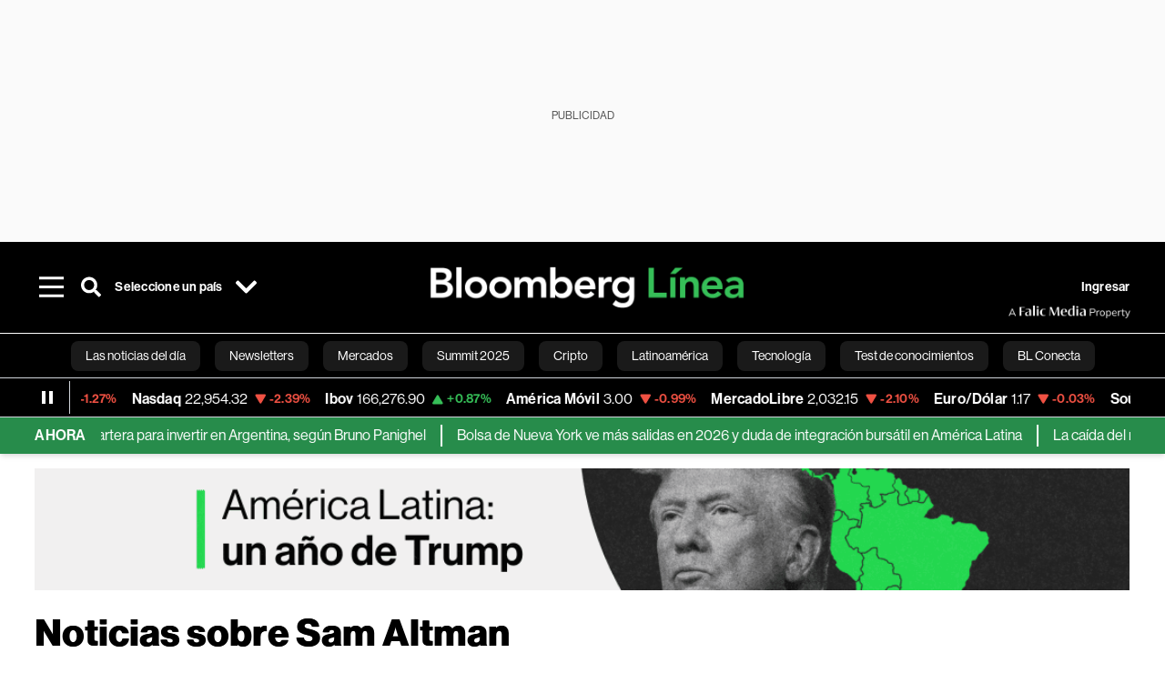

--- FILE ---
content_type: text/html; charset=utf-8
request_url: https://www.bloomberglinea.com/tags/sam-altman/
body_size: 37539
content:
<!DOCTYPE html><html lang="es"><head><script defer="" src="https://terrific.live/terrific-sdk.js" storeid="W2JtUOL9Gzr26mK7nlwG"></script><title>Sam Altman. Noticias sobre Sam Altman |  Bloomberg Línea</title><meta charSet="UTF-8"/><meta name="viewport" content="width=device-width, initial-scale=1"/><meta name="robots" content="index, follow, max-image-preview:large"/><meta name="description" content="Todas las noticias sobre Sam Altman y las últimas noticias de LATAM y el mundo en Bloomberg Línea."/><meta name="url" content="https://www.bloomberglinea.com/tags/sam-altman/"/><meta property="url" content="https://www.bloomberglinea.com/tags/sam-altman/"/><meta name="distribution" content="global"/><meta property="og:title" content="Sam Altman. Noticias sobre Sam Altman |  Bloomberg Línea"/><meta property="og:locale" content="es"/><meta property="og:site_name" content="Bloomberg Línea"/><meta property="og:description" content="Todas las noticias sobre Sam Altman y las últimas noticias de LATAM y el mundo en Bloomberg Línea."/><meta property="og:image" itemProp="image" content="/pf/resources/images/fallback-logo-black-1200x630.png?d=2254"/><meta property="og:image:width" content="1200"/><meta property="og:image:height" content="630"/><meta property="og:url" content="https://www.bloomberglinea.com/tags/sam-altman/"/><meta property="og:type" content="website"/><meta property="og:image:secure_url" content="/pf/resources/images/fallback-logo-black-1200x630.png?d=2254"/><meta property="twitter:title" content="Sam Altman. Noticias sobre Sam Altman |  Bloomberg Línea"/><meta property="twitter:site" content="BloombergLinea_"/><meta property="twitter:card" content="summary_large_image"/><meta property="twitter:creator" content="@BloombergLinea_"/><meta property="twitter:image" content="/pf/resources/images/fallback-logo-black-1200x630.png?d=2254"/><meta property="twitter:description" content="Todas las noticias sobre Sam Altman y las últimas noticias de LATAM y el mundo en Bloomberg Línea."/><meta property="fb:pages" content="108739521316560"/><meta property="fb:app_id" content="522039962462714"/><meta name="google-site-verification" content="flGAYEj6TsMc8IhLqQa_pW-GIdOgEevLsfmKZG-Avgs"/><meta name="dailymotion-domain-verification" content="dm8zjm379nh7onhre"/><link rel="icon" type="image/x-icon" href="/pf/resources/images/favicon.png?d=2254"/><link rel="preload" href="https://use.typekit.net/zbm2wvb.css" as="style"/><link rel="stylesheet" href="https://use.typekit.net/zbm2wvb.css" media="print"/><noscript><link href="https://use.typekit.net/zbm2wvb.css" rel="stylesheet"/></noscript><style>a {
            color: inherit;
            text-decoration: inherit;
          }</style><link rel="canonical" href="https://www.bloomberglinea.com/tags/sam-altman/"/><link rel="preconnect" href="https://static.chartbeat.com/"/><link rel="dns-prefetch" href="https://static.chartbeat.com/"/><link rel="preconnect" href="https://www.google-analytics.com/"/><link rel="dns-prefetch" href="https://www.google-analytics.com/"/><link rel="preconnect" href="https://s.go-mpulse.net/"/><link rel="dns-prefetch" href="https://s.go-mpulse.net/"/><link rel="preconnect" href="https://stats.g.doubleclick.net/"/><link rel="dns-prefetch" href="https://stats.g.doubleclick.net/"/><link rel="preconnect" href="https://www.googletagservices.com/"/><link rel="dns-prefetch" href="https://www.googletagservices.com/"/><link rel="preconnect" href="https://cdn.taboola.com/"/><link rel="dns-prefetch" href="https://cdn.taboola.com/"/><link rel="preconnect" href="https://cdn.cxense.com/"/><link rel="dns-prefetch" href="https://cdn.cxense.com/"/><link rel="preconnect" href="https://cdn.privacy-mgmt.com/"/><link rel="dns-prefetch" href="https://cdn.privacy-mgmt.com/"/><script defer="">
    
    !function(t){var e={};function n(r){if(e[r])return e[r].exports;var o=e[r]={i:r,l:!1,exports:{}};return t[r].call(o.exports,o,o.exports,n),o.l=!0,o.exports}n.m=t,n.c=e,n.d=function(t,e,r){n.o(t,e)||Object.defineProperty(t,e,{enumerable:!0,get:r})},n.r=function(t){"undefined"!=typeof Symbol&&Symbol.toStringTag&&Object.defineProperty(t,Symbol.toStringTag,{value:"Module"}),Object.defineProperty(t,"__esModule",{value:!0})},n.t=function(t,e){if(1&e&&(t=n(t)),8&e)return t;if(4&e&&"object"==typeof t&&t&&t.__esModule)return t;var r=Object.create(null);if(n.r(r),Object.defineProperty(r,"default",{enumerable:!0,value:t}),2&e&&"string"!=typeof t)for(var o in t)n.d(r,o,function(e){return t[e]}.bind(null,o));return r},n.n=function(t){var e=t&&t.__esModule?function(){return t.default}:function(){return t};return n.d(e,"a",e),e},n.o=function(t,e){return Object.prototype.hasOwnProperty.call(t,e)},n.p="",n(n.s=3)}([function(t,e,n){var r=n(2);t.exports=!r((function(){return 7!=Object.defineProperty({},"a",{get:function(){return 7}}).a}))},function(t,e){t.exports=function(t){return"object"==typeof t?null!==t:"function"==typeof t}},function(t,e){t.exports=function(t){try{return!!t()}catch(t){return!0}}},function(t,e,n){n(4),function(){if("function"!=typeof window.__tcfapi){var t,e=[],n=window,r=n.document;!n.__tcfapi&&function t(){var e=!!n.frames.__tcfapiLocator;if(!e)if(r.body){var o=r.createElement("iframe");o.style.cssText="display:none",o.name="__tcfapiLocator",r.body.appendChild(o)}else setTimeout(t,5);return!e}()&&(n.__tcfapi=function(){for(var n=arguments.length,r=new Array(n),o=0;o<n;o++)r[o]=arguments[o];if(!r.length)return e;if("setGdprApplies"===r[0])r.length>3&&2===parseInt(r[1],10)&&"boolean"==typeof r[3]&&(t=r[3],"function"==typeof r[2]&&r[2]("set",!0));else if("ping"===r[0]){var i={gdprApplies:t,cmpLoaded:!1,apiVersion:"2.0"};"function"==typeof r[2]&&r[2](i,!0)}else e.push(r)},n.addEventListener("message",(function(t){var e="string"==typeof t.data,r={};try{r=e?JSON.parse(t.data):t.data}catch(t){}var o=r.__tcfapiCall;o&&n.__tcfapi(o.command,o.parameter,o.version,(function(n,r){var i={__tcfapiReturn:{returnValue:n,success:r,callId:o.callId}};e&&(i=JSON.stringify(i)),t.source.postMessage(i,"*")}))}),!1))}}()},function(t,e,n){var r=n(0),o=n(5).f,i=Function.prototype,c=i.toString,u=/^s*function ([^ (]*)/;r&&!("name"in i)&&o(i,"name",{configurable:!0,get:function(){try{return c.call(this).match(u)[1]}catch(t){return""}}})},function(t,e,n){var r=n(0),o=n(6),i=n(10),c=n(11),u=Object.defineProperty;e.f=r?u:function(t,e,n){if(i(t),e=c(e,!0),i(n),o)try{return u(t,e,n)}catch(t){}if("get"in n||"set"in n)throw TypeError("Accessors not supported");return"value"in n&&(t[e]=n.value),t}},function(t,e,n){var r=n(0),o=n(2),i=n(7);t.exports=!r&&!o((function(){return 7!=Object.defineProperty(i("div"),"a",{get:function(){return 7}}).a}))},function(t,e,n){var r=n(8),o=n(1),i=r.document,c=o(i)&&o(i.createElement);t.exports=function(t){return c?i.createElement(t):{}}},function(t,e,n){(function(e){var n=function(t){return t&&t.Math==Math&&t};t.exports=n("object"==typeof globalThis&&globalThis)||n("object"==typeof window&&window)||n("object"==typeof self&&self)||n("object"==typeof e&&e)||Function("return this")()}).call(this,n(9))},function(t,e){var n;n=function(){return this}();try{n=n||new Function("return this")()}catch(t){"object"==typeof window&&(n=window)}t.exports=n},function(t,e,n){var r=n(1);t.exports=function(t){if(!r(t))throw TypeError(String(t)+" is not an object");return t}},function(t,e,n){var r=n(1);t.exports=function(t,e){if(!r(t))return t;var n,o;if(e&&"function"==typeof(n=t.toString)&&!r(o=n.call(t)))return o;if("function"==typeof(n=t.valueOf)&&!r(o=n.call(t)))return o;if(!e&&"function"==typeof(n=t.toString)&&!r(o=n.call(t)))return o;throw TypeError("Can't convert object to primitive value")}}]);
    </script>

    <script>
    (function () { var e = false; var c = window; var t = document; function r() { if
    (!c.frames["__uspapiLocator"]) { if (t.body) { var a = t.body; var e = t.createElement("iframe"); e.style.cssText =
    "display:none"; e.name = "__uspapiLocator"; a.appendChild(e) } else { setTimeout(r, 5) } } } r(); function p() { var
    a = arguments; __uspapi.a = __uspapi.a || []; if (!a.length) { return __uspapi.a } else if (a[0] === "ping") { a[2]({
    gdprAppliesGlobally: e, cmpLoaded: false }, true) } else { __uspapi.a.push([].slice.apply(a)) } } function l(t) { var r
    = typeof t.data === "string"; try { var a = r ? JSON.parse(t.data) : t.data; if (a.__cmpCall) { var n = a.__cmpCall;
    c.__uspapi(n.command, n.parameter, function (a, e) { var c = { __cmpReturn: { returnValue: a, success: e, callId:
    n.callId } }; t.source.postMessage(r ? JSON.stringify(c) : c, "*") }) } } catch (a) { } } if (typeof __uspapi !==
    "function") { c.__uspapi = p; __uspapi.msgHandler = l; c.addEventListener("message", l, false) } })();
    </script>

    <script>
window.__gpp_addFrame=function(e){if(!window.frames[e])if(document.body){var t=document.createElement("iframe");t.style.cssText="display:none",t.name=e,document.body.appendChild(t)}else window.setTimeout(window.__gpp_addFrame,10,e)},window.__gpp_stub=function(){var e=arguments;if(__gpp.queue=__gpp.queue||[],__gpp.events=__gpp.events||[],!e.length||1==e.length&&"queue"==e[0])return __gpp.queue;if(1==e.length&&"events"==e[0])return __gpp.events;var t=e[0],p=e.length>1?e[1]:null,s=e.length>2?e[2]:null;if("ping"===t)p({gppVersion:"1.1",cmpStatus:"stub",cmpDisplayStatus:"hidden",signalStatus:"not ready",supportedAPIs:["2:tcfeuv2","5:tcfcav1","6:uspv1","7:usnatv1","8:uscav1","9:usvav1","10:uscov1","11:usutv1","12:usctv1"],cmpId:0,sectionList:[],applicableSections:[],gppString:"",parsedSections:{}},!0);else if("addEventListener"===t){"lastId"in __gpp||(__gpp.lastId=0),__gpp.lastId++;var n=__gpp.lastId;__gpp.events.push({id:n,callback:p,parameter:s}),p({eventName:"listenerRegistered",listenerId:n,data:!0,pingData:{gppVersion:"1.1",cmpStatus:"stub",cmpDisplayStatus:"hidden",signalStatus:"not ready",supportedAPIs:["2:tcfeuv2","5:tcfcav1","6:uspv1","7:usnatv1","8:uscav1","9:usvav1","10:uscov1","11:usutv1","12:usctv1"],cmpId:0,sectionList:[],applicableSections:[],gppString:"",parsedSections:{}}},!0)}else if("removeEventListener"===t){for(var a=!1,i=0;i<__gpp.events.length;i++)if(__gpp.events[i].id==s){__gpp.events.splice(i,1),a=!0;break}p({eventName:"listenerRemoved",listenerId:s,data:a,pingData:{gppVersion:"1.1",cmpStatus:"stub",cmpDisplayStatus:"hidden",signalStatus:"not ready",supportedAPIs:["2:tcfeuv2","5:tcfcav1","6:uspv1","7:usnatv1","8:uscav1","9:usvav1","10:uscov1","11:usutv1","12:usctv1"],cmpId:0,sectionList:[],applicableSections:[],gppString:"",parsedSections:{}}},!0)}else"hasSection"===t?p(!1,!0):"getSection"===t||"getField"===t?p(null,!0):__gpp.queue.push([].slice.apply(e))},window.__gpp_msghandler=function(e){var t="string"==typeof e.data;try{var p=t?JSON.parse(e.data):e.data}catch(e){p=null}if("object"==typeof p&&null!==p&&"__gppCall"in p){var s=p.__gppCall;window.__gpp(s.command,(function(p,n){var a={__gppReturn:{returnValue:p,success:n,callId:s.callId}};e.source.postMessage(t?JSON.stringify(a):a,"*")}),"parameter"in s?s.parameter:null,"version"in s?s.version:"1.1")}},"__gpp"in window&&"function"==typeof window.__gpp||(window.__gpp=window.__gpp_stub,window.addEventListener("message",window.__gpp_msghandler,!1),window.__gpp_addFrame("__gppLocator"));
</script>
    
    <script>
        window._sp_queue = [];
        window._sp_ = {
        config: {
        accountId: 1753,
        baseEndpoint: 'https://cdn.privacy-mgmt.com',
        usnat: { includeUspApi: true },
        gdpr: { },
        events: {
        onMessageChoiceSelect: function(choiceType, actionType) {
            console.log('[event] onMessageChoiceSelect', arguments);
            
            // Integración con OneSignal - Manejar aceptación/rechazo
            if (choiceType && actionType) {
              // Si el usuario acepta (choiceType === 11 para aceptar todas las categorías en GDPR)
              if (choiceType === 11 || choiceType === 1 || actionType === 1) {
                console.log('[SourcePoint] User accepted consent, granting OneSignal consent');
                if (window.grantOneSignalConsent && typeof window.grantOneSignalConsent === 'function') {
                  window.grantOneSignalConsent().then(function(success) {
                    console.log('[SourcePoint] OneSignal consent granted:', success);
                  }).catch(function(error) {
                    console.error('[SourcePoint] Error granting OneSignal consent:', error);
                  });
                }
              } 
              // Si el usuario rechaza
              else if (choiceType === 13 || choiceType === 15) {
                console.log('[SourcePoint] User rejected consent, revoking OneSignal consent');
                if (window.revokeOneSignalConsent && typeof window.revokeOneSignalConsent === 'function') {
                  window.revokeOneSignalConsent().then(function(success) {
                    console.log('[SourcePoint] OneSignal consent revoked:', success);
                  }).catch(function(error) {
                    console.error('[SourcePoint] Error revoking OneSignal consent:', error);
                  });
                }
              }
            }
        },
        onMessageReady: function() {
            console.log('[event] onMessageReady', arguments);
        },
        onMessageChoiceError: function() {
            console.log('[event] onMessageChoiceError', arguments);
        },
        onPrivacyManagerAction: function() {
            console.log('[event] onPrivacyManagerAction', arguments);
        },
        onPMCancel: function() {
            console.log('[event] onPMCancel', arguments);
        },
        onMessageReceiveData: function() {
            console.log('[event] onMessageReceiveData', arguments);
        },
        onSPPMObjectReady: function() {
            console.log('[event] onSPPMObjectReady', arguments);
        },
        onConsentReady: function (message_type, uuid, string, info) {
          console.log('[event] onConsentReady', arguments)
          console.log('[SourcePoint] Consent info:', { message_type: message_type, uuid: uuid, applies: info.applies, string: string });
          
          // Función para intentar otorgar consentimiento (con reintentos si OneSignal no está listo)
          var grantConsentWithRetry = function(reason, maxRetries) {
            maxRetries = maxRetries || 10;
            var retries = 0;
            
            var tryGrant = function() {
              if (window.grantOneSignalConsent && typeof window.grantOneSignalConsent === 'function') {
                console.log('[SourcePoint] ' + reason + ', granting OneSignal consent');
                window.grantOneSignalConsent().then(function(success) {
                  console.log('[SourcePoint] OneSignal consent granted:', success);
                }).catch(function(error) {
                  console.error('[SourcePoint] Error granting OneSignal consent:', error);
                });
              } else if (retries < maxRetries) {
                retries++;
                console.log('[SourcePoint] OneSignal not ready yet, retry ' + retries + '/' + maxRetries);
                setTimeout(tryGrant, 500); // Reintentar cada 500ms
              } else {
                console.warn('[SourcePoint] OneSignal not available after ' + maxRetries + ' retries');
                // Guardar flag para que OneSignal lo detecte cuando se inicialice
                try {
                  localStorage.setItem('sourcepoint_consent_pending', 'true');
                  console.log('[SourcePoint] Saved consent flag for OneSignal to detect on init');
                } catch (e) {
                  console.error('[SourcePoint] Could not save consent flag:', e);
                }
              }
            };
            
            tryGrant();
          };
          
          // Para GDPR: verificar si el usuario tiene consentimiento previo
          if (message_type === "gdpr" && info.applies) {
            console.log('[SourcePoint] GDPR applies, checking consent status');
            
            // Si hay tcString, significa que el usuario dio consentimiento
            if (string && string.length > 0) {
              console.log('[SourcePoint] GDPR consent string found:', string.substring(0, 20) + '...');
              grantConsentWithRetry('Previous GDPR consent found');
            } else {
              console.log('[SourcePoint] No GDPR consent string, waiting for user action');
            }
            
            // También verificar con __tcfapi para más detalles
            if (typeof window.__tcfapi === 'function') {
              window.__tcfapi('getTCData', 2, function(tcData, success) {
                console.log('[SourcePoint] TCF Data:', tcData);
                
                if (success && tcData && tcData.tcString && tcData.tcString.length > 0) {
                  console.log('[SourcePoint] TCF API confirms consent');
                  grantConsentWithRetry('TCF API consent confirmed');
                }
              });
            } else {
              console.warn('[SourcePoint] __tcfapi not available');
            }
          }
          
          // Para USNAT/CCPA: verificar consentimiento
          if (message_type === "usnat" && info.applies) {
            console.log('[SourcePoint] USNAT applies, granting consent');
            grantConsentWithRetry('USNAT consent detected');
          }
          
          if((message_type == "usnat") && (info.applies)){
            /* code to insert the USNAT footer link */
            document.getElementById("pmLink").style.visibility="visible"; 
            document.getElementById("pmLink").innerHTML= "Do Not Sell or Share My Personal Information";
            document.getElementById("pmLink").onclick= function(){
              window._sp_.usnat.loadPrivacyManagerModal('1039660');
            }
          }
          if((message_type == "gdpr") && (info.applies)){
            /* code to insert the GDPR footer link */
            document.getElementById("pmLink").style.visibility="visible"; 
            document.getElementById("pmLink").innerHTML= "Privacy Preferences";
            document.getElementById("pmLink").onclick= function(){
              window._sp_.gdpr.loadPrivacyManagerModal('528582');
            }
          }     
        },
        onError: function() {
            console.log('[event] onError', arguments);
        },
        }
        }
        }
    </script>
    <script src='https://cdn.privacy-mgmt.com/unified/wrapperMessagingWithoutDetection.js' async></script>
    </script><script defer="">
    (function(w,d,s,l,i){w[l]=w[l]||[];w[l].push({'gtm.start':
      new Date().getTime(),event:'gtm.js'});var f=d.getElementsByTagName(s)[0],
      j=d.createElement(s),dl=l!='dataLayer'?'&l='+l:'';j.async=true;j.src=
      'https://www.googletagmanager.com/gtm.js?id='+i+dl;f.parentNode.insertBefore(j,f);
    })(window,document,'script','dataLayer','GTM-TZL2GGP');</script><script defer="" data-integration="facebook-Pixel">!function(f,b,e,v,n,t,s)
  {if(f.fbq)return;n=f.fbq=function(){n.callMethod?
  n.callMethod.apply(n,arguments):n.queue.push(arguments)};
  if(!f._fbq)f._fbq=n;n.push=n;n.loaded=!0;n.version='2.0';
  n.queue=[];t=b.createElement(e);t.async=!0;
  t.src=v;s=b.getElementsByTagName(e)[0];
  s.parentNode.insertBefore(t,s)}(window, document,'script',
  'https://connect.facebook.net/en_US/fbevents.js');
  fbq('init', '965267477702813');
  fbq('track', 'PageView');</script><script defer="" type="text/javascript" data-integration="clarity-ms">(function(c,l,a,r,i,t,y){
    c[a]=c[a]||function(){(c[a].q=c[a].q||[]).push(arguments)};
    t=l.createElement(r);t.async=1;t.src="https://www.clarity.ms/tag/"+i;
    y=l.getElementsByTagName(r)[0];y.parentNode.insertBefore(t,y);
})(window, document, "clarity", "script", "k8flwcgy8q");</script><script defer="" data-integration="twitter-Pixel">!function(e,t,n,s,u,a){e.twq||(s=e.twq=function(){s.exe?s.exe.apply(s,arguments):s.queue.push(arguments);
  },s.version='1.1',s.queue=[],u=t.createElement(n),u.async=!0,u.src='https://static.ads-twitter.com/uwt.js',
  a=t.getElementsByTagName(n)[0],a.parentNode.insertBefore(u,a))}(window,document,'script');
  twq('config', 'o89zp');</script><script defer="" data-integration="chartbeat">
    (function() {
        var _sf_async_config = window._sf_async_config = (window._sf_async_config || {});
        _sf_async_config.uid = 66274;
        _sf_async_config.domain = "bloomberglinea.com";
        _sf_async_config.useCanonical = true;
        _sf_async_config.useCanonicalDomain = true;
        _sf_async_config.sections = "";
        _sf_async_config.authors = "Bloomberg Línea";
        function loadChartbeat() {
            var e = document.createElement('script');
            var n = document.getElementsByTagName('script')[0];
            e.type = 'text/javascript';
            e.async = true;
            e.src = '//static.chartbeat.com/js/chartbeat.js';
            n.parentNode.insertBefore(e, n);
        }
        loadChartbeat();
     })();</script><script defer="" src="https://securepubads.g.doubleclick.net/tag/js/gpt.js"></script><script defer="" src="https://ads.digitalcaramel.com/js/prebid/bloomberglinea.com.js?ts=1768998319623"></script><script defer="" src="https://www.googletagmanager.com/gtag/js?id=G-B97L4X34VF"></script><script defer="">
      window.dataLayer = window.dataLayer || [];
      function gtag(){dataLayer.push(arguments);}
      gtag('js', new Date());
      gtag('config', 'G-B97L4X34VF');</script><script>function runPaywall() {
        var pageType = 'tag' || 'article';
        var section = '' || '';
        var canonicalUrl = 'https://www.bloomberglinea.com/tags/sam-altman/' || '';
        var contentRestriction = '' || '';
        
        ArcP.run({
            paywallFunction: function(campaign) {
                console.log('Arc Paywall triggered!', { campaign: campaign, pageType: pageType, section: section });
            },
            customPageData: function() {
                return {
                    c: pageType,
                    s: section,
                    ci: canonicalUrl,
                    cr: contentRestriction
                };
            },
            resultsCallback: function(results) {
                console.log('Arc Paywall results:', results);
            }
        }).then(function(results) {
            console.log('Paywall script completed:', results);
        }).catch(function(error) {
            console.error('Paywall script error:', error);
        });
    }</script><script async="" src="https://bloomberglinea-bloomberglinea-prod.web.arc-cdn.net/arc/subs/p.min.js"></script><script type="application/javascript" id="polyfill-script">if(!Array.prototype.includes||!(window.Object && window.Object.assign)||!window.Promise||!window.Symbol||!window.fetch){document.write('<script type="application/javascript" src="/pf/dist/engine/polyfill.js?d=2254&mxId=00000000" defer=""><\/script>')}</script><script id="fusion-engine-react-script" type="application/javascript" src="/pf/dist/engine/react.js?d=2254&amp;mxId=00000000" defer=""></script><script id="fusion-engine-combinations-script" type="application/javascript" src="/pf/dist/components/combinations/default.js?d=2254&amp;mxId=00000000" defer=""></script><link id="fusion-output-type-styles" rel="stylesheet" type="text/css" href="/pf/dist/components/output-types/default.css?d=2254&amp;mxId=00000000"/><link id="fusion-template-styles" rel="stylesheet" type="text/css" href="/pf/dist/components/combinations/default.css?d=2254&amp;mxId=00000000"/><style data-styled="" data-styled-version="5.3.11">.cztTld > img{max-width:100%;}/*!sc*/
data-styled.g5[id="Image__StyledPicture-sc-1g24b0j-0"]{content:"cztTld,"}/*!sc*/
.bedlyz{display:-webkit-box;display:-webkit-flex;display:-ms-flexbox;display:flex;-webkit-box-pack:center;-webkit-justify-content:center;-ms-flex-pack:center;justify-content:center;-webkit-align-items:center;-webkit-box-align:center;-ms-flex-align:center;align-items:center;position:relative;min-height:calc( 250px + 1rem );background-color:#FAFAFA;}/*!sc*/
@media screen and (max-width:1024px){.bedlyz{min-height:calc( 50px + 1rem );display:-webkit-box;display:-webkit-flex;display:-ms-flexbox;display:flex;}}/*!sc*/
@media screen and (max-width:768px){.bedlyz{min-height:calc( 50px + 1rem );display:-webkit-box;display:-webkit-flex;display:-ms-flexbox;display:flex;}}/*!sc*/
.eMQroi{display:none;-webkit-box-pack:center;-webkit-justify-content:center;-ms-flex-pack:center;justify-content:center;-webkit-align-items:center;-webkit-box-align:center;-ms-flex-align:center;align-items:center;position:relative;min-height:calc( 90px + 0rem );}/*!sc*/
@media screen and (max-width:1024px){.eMQroi{min-height:calc( 50px + 0rem );display:-webkit-box;display:-webkit-flex;display:-ms-flexbox;display:flex;}}/*!sc*/
@media screen and (max-width:768px){.eMQroi{min-height:calc( 50px + 0rem );display:-webkit-box;display:-webkit-flex;display:-ms-flexbox;display:flex;}}/*!sc*/
.fofFzr{display:none;-webkit-box-pack:center;-webkit-justify-content:center;-ms-flex-pack:center;justify-content:center;-webkit-align-items:center;-webkit-box-align:center;-ms-flex-align:center;align-items:center;position:relative;min-height:calc( 250px + 0rem );background-color:#FAFAFA;}/*!sc*/
@media screen and (max-width:1024px){.fofFzr{min-height:calc( 250px + 0rem );display:-webkit-box;display:-webkit-flex;display:-ms-flexbox;display:flex;}}/*!sc*/
@media screen and (max-width:768px){.fofFzr{min-height:calc( 250px + 0rem );display:-webkit-box;display:-webkit-flex;display:-ms-flexbox;display:flex;}}/*!sc*/
.lkeidT{display:-webkit-box;display:-webkit-flex;display:-ms-flexbox;display:flex;-webkit-box-pack:center;-webkit-justify-content:center;-ms-flex-pack:center;justify-content:center;-webkit-align-items:center;-webkit-box-align:center;-ms-flex-align:center;align-items:center;position:relative;min-height:calc( 600px + 0rem );background-color:#FAFAFA;}/*!sc*/
@media screen and (max-width:1024px){.lkeidT{min-height:calc( 600px + 0rem );display:none;}}/*!sc*/
@media screen and (max-width:768px){.lkeidT{min-height:calc( 600px + 0rem );display:none;}}/*!sc*/
data-styled.g6[id="styled__StyledAdUnit-sc-1gy46gr-0"]{content:"bedlyz,eMQroi,fofFzr,lkeidT,"}/*!sc*/
.dNyvlH{top:118px;}/*!sc*/
@media screen and (max-width:1024px){.dNyvlH{top:18px;}}/*!sc*/
@media screen and (max-width:768px){.dNyvlH{top:18px;}}/*!sc*/
.cJwJYM{top:38px;}/*!sc*/
@media screen and (max-width:1024px){.cJwJYM{top:18px;}}/*!sc*/
@media screen and (max-width:768px){.cJwJYM{top:18px;}}/*!sc*/
.JCIvj{top:118px;}/*!sc*/
@media screen and (max-width:1024px){.JCIvj{top:118px;}}/*!sc*/
@media screen and (max-width:768px){.JCIvj{top:118px;}}/*!sc*/
.iOMvHP{top:293px;}/*!sc*/
@media screen and (max-width:1024px){.iOMvHP{top:293px;}}/*!sc*/
@media screen and (max-width:768px){.iOMvHP{top:293px;}}/*!sc*/
data-styled.g7[id="styled__StyledLabelAdUnit-sc-1gy46gr-1"]{content:"dNyvlH,cJwJYM,JCIvj,iOMvHP,"}/*!sc*/
.eQnJUz{font-family:neue-haas-grotesk-display,sans-serif;color:undefined;}/*!sc*/
data-styled.g10[id="primary-font__PrimaryFontStyles-sc-1rsd0cq-0"]{content:"eQnJUz,"}/*!sc*/
.fFBsvX{margin-left:0px;margin-right:0px;padding-left:0px;padding-right:0px;}/*!sc*/
@media (max-width:1024px){.fFBsvX{margin-left:-3%;margin-right:-3%;padding-left:5%;padding-right:5%;}}/*!sc*/
data-styled.g48[id="custom_1__StyledFullContainer-sc-ybf0jw-0"]{content:"fFBsvX,"}/*!sc*/
.jnVmns{display:-webkit-box;display:-webkit-flex;display:-ms-flexbox;display:flex;-webkit-box-pack:center;-webkit-justify-content:center;-ms-flex-pack:center;justify-content:center;}/*!sc*/
@media screen and (max-width:768px){.jnVmns{display:-webkit-box;display:-webkit-flex;display:-ms-flexbox;display:flex;-webkit-box-pack:center;-webkit-justify-content:center;-ms-flex-pack:center;justify-content:center;}}/*!sc*/
data-styled.g66[id="styles__StyledImage-sc-a4p5i1-0"]{content:"jnVmns,"}/*!sc*/
</style>
<script>(window.BOOMR_mq=window.BOOMR_mq||[]).push(["addVar",{"rua.upush":"false","rua.cpush":"true","rua.upre":"false","rua.cpre":"true","rua.uprl":"false","rua.cprl":"false","rua.cprf":"false","rua.trans":"SJ-1deb7ef2-09e9-4307-ac6a-e403c800eb3b","rua.cook":"false","rua.ims":"false","rua.ufprl":"false","rua.cfprl":"false","rua.isuxp":"false","rua.texp":"norulematch","rua.ceh":"false","rua.ueh":"false","rua.ieh.st":"0"}]);</script>
                              <script>!function(e){var n="https://s.go-mpulse.net/boomerang/";if("False"=="True")e.BOOMR_config=e.BOOMR_config||{},e.BOOMR_config.PageParams=e.BOOMR_config.PageParams||{},e.BOOMR_config.PageParams.pci=!0,n="https://s2.go-mpulse.net/boomerang/";if(window.BOOMR_API_key="7GSQT-9J5E9-RKEWU-NK62F-95GUY",function(){function e(){if(!o){var e=document.createElement("script");e.id="boomr-scr-as",e.src=window.BOOMR.url,e.async=!0,i.parentNode.appendChild(e),o=!0}}function t(e){o=!0;var n,t,a,r,d=document,O=window;if(window.BOOMR.snippetMethod=e?"if":"i",t=function(e,n){var t=d.createElement("script");t.id=n||"boomr-if-as",t.src=window.BOOMR.url,BOOMR_lstart=(new Date).getTime(),e=e||d.body,e.appendChild(t)},!window.addEventListener&&window.attachEvent&&navigator.userAgent.match(/MSIE [67]\./))return window.BOOMR.snippetMethod="s",void t(i.parentNode,"boomr-async");a=document.createElement("IFRAME"),a.src="about:blank",a.title="",a.role="presentation",a.loading="eager",r=(a.frameElement||a).style,r.width=0,r.height=0,r.border=0,r.display="none",i.parentNode.appendChild(a);try{O=a.contentWindow,d=O.document.open()}catch(_){n=document.domain,a.src="javascript:var d=document.open();d.domain='"+n+"';void(0);",O=a.contentWindow,d=O.document.open()}if(n)d._boomrl=function(){this.domain=n,t()},d.write("<bo"+"dy onload='document._boomrl();'>");else if(O._boomrl=function(){t()},O.addEventListener)O.addEventListener("load",O._boomrl,!1);else if(O.attachEvent)O.attachEvent("onload",O._boomrl);d.close()}function a(e){window.BOOMR_onload=e&&e.timeStamp||(new Date).getTime()}if(!window.BOOMR||!window.BOOMR.version&&!window.BOOMR.snippetExecuted){window.BOOMR=window.BOOMR||{},window.BOOMR.snippetStart=(new Date).getTime(),window.BOOMR.snippetExecuted=!0,window.BOOMR.snippetVersion=12,window.BOOMR.url=n+"7GSQT-9J5E9-RKEWU-NK62F-95GUY";var i=document.currentScript||document.getElementsByTagName("script")[0],o=!1,r=document.createElement("link");if(r.relList&&"function"==typeof r.relList.supports&&r.relList.supports("preload")&&"as"in r)window.BOOMR.snippetMethod="p",r.href=window.BOOMR.url,r.rel="preload",r.as="script",r.addEventListener("load",e),r.addEventListener("error",function(){t(!0)}),setTimeout(function(){if(!o)t(!0)},3e3),BOOMR_lstart=(new Date).getTime(),i.parentNode.appendChild(r);else t(!1);if(window.addEventListener)window.addEventListener("load",a,!1);else if(window.attachEvent)window.attachEvent("onload",a)}}(),"".length>0)if(e&&"performance"in e&&e.performance&&"function"==typeof e.performance.setResourceTimingBufferSize)e.performance.setResourceTimingBufferSize();!function(){if(BOOMR=e.BOOMR||{},BOOMR.plugins=BOOMR.plugins||{},!BOOMR.plugins.AK){var n="true"=="true"?1:0,t="",a="ck6rk7yx3thiq2lse3ta-f-6f42703cc-clientnsv4-s.akamaihd.net",i="false"=="true"?2:1,o={"ak.v":"39","ak.cp":"1185127","ak.ai":parseInt("709724",10),"ak.ol":"0","ak.cr":9,"ak.ipv":4,"ak.proto":"h2","ak.rid":"465bde1a","ak.r":41406,"ak.a2":n,"ak.m":"dscr","ak.n":"ff","ak.bpcip":"18.189.21.0","ak.cport":40156,"ak.gh":"23.216.9.139","ak.quicv":"","ak.tlsv":"tls1.3","ak.0rtt":"","ak.0rtt.ed":"","ak.csrc":"-","ak.acc":"","ak.t":"1769088742","ak.ak":"hOBiQwZUYzCg5VSAfCLimQ==wME+ma9WFdarskSz1nNRieJjSj07zAi1nwRW3YHDZF7PXbPAK12gSq2mA1hq2f+i9y3b0sZMs01hUfhzZI4PNlTs6y6apjvFtr4/wqbmcg13WHR0CyG3vFTaBhWTyGB/7dkITRC4lMm+KdY7WDMmxHO1CySTp2nl2kP9P4PSdlAY+oCemRm2zGM+Td4y0X8ZiuPMHTn1pXYK7scgNrwCL/9Ouq0udbKwKzdVcaPml7P7+ZnUFIv8MPXz7A/XYvyFoSBvrCdqOQOsxH4s0xc7R2+V998H5JgxcGhVMLIFupPgN09nMmbz+q+JSK5WTtRt017xARzGqs121ynp/wMtDQ88EbU1RUAB9rQRV9VlK7toPcs0m4/sqbeW+yC9lHYrhNRdVfBlBYnenCJFN6IO50Aa4AxfG6DPDOeTnef/Kqw=","ak.pv":"69","ak.dpoabenc":"","ak.tf":i};if(""!==t)o["ak.ruds"]=t;var r={i:!1,av:function(n){var t="http.initiator";if(n&&(!n[t]||"spa_hard"===n[t]))o["ak.feo"]=void 0!==e.aFeoApplied?1:0,BOOMR.addVar(o)},rv:function(){var e=["ak.bpcip","ak.cport","ak.cr","ak.csrc","ak.gh","ak.ipv","ak.m","ak.n","ak.ol","ak.proto","ak.quicv","ak.tlsv","ak.0rtt","ak.0rtt.ed","ak.r","ak.acc","ak.t","ak.tf"];BOOMR.removeVar(e)}};BOOMR.plugins.AK={akVars:o,akDNSPreFetchDomain:a,init:function(){if(!r.i){var e=BOOMR.subscribe;e("before_beacon",r.av,null,null),e("onbeacon",r.rv,null,null),r.i=!0}return this},is_complete:function(){return!0}}}}()}(window);</script></head><body><noscript><iframe src="https://www.googletagmanager.com/ns.html?id=GTM-TZL2GGP" height="0" width="0" style="display:none;visibility:hidden"></iframe></noscript><noscript><img height="1" width="1" alt="" style="display:none;visibility:hidden" src="https://www.facebook.com/tr?id=965267477702813&amp;ev=PageView&amp;noscript=1"/></noscript><div id="fusion-app"><header class="page-header"><div class="hide-container"><div id="arcad-feature-f0fPTibEzAxabHF-b175ae618d093" class="styled__StyledAdUnit-sc-1gy46gr-0 bedlyz arcad-feature-custom undefined false" display="all"><div class="styled__StyledLabelAdUnit-sc-1gy46gr-1 dNyvlH arcad-feature-label">PUBLICIDAD</div><div class="arcad-container"><div id="arcad_f0fPTibEzAxabHF-b175ae618d093" class="arcad ad-1300x250"></div></div></div></div><div class="btw"><div class=" bg-black"></div><div class="  "><div class="hidden md:flex md:items-center py-4 header-container-padding header-nav-container animation-container-logo w-full bg-black text-white false"><div class="flex flex-1 h-auto justify-between gap-x-4 items-center animation-position-logo false"><div class="animation-hide-container false"><div class="flex items-center space-x-2"><button id="h-menu-icon" role="button" aria-label="Menu" class="container-menu-icon cursor-pointer p-1 hover:opacity-80 w-11 h-11 md:w-9 md:h-7 flex justify-center items-center"><svg xmlns="http://www.w3.org/2000/svg" width="27" height="27" fill="none" viewBox="0 0 18 15"><path stroke="#FFF" stroke-width="2" d="M18 7.5H0M18 1H0m18 13H0"></path></svg></button><div class="flex hover:opacity-50 flex-none items-center justify-center bg-black rounded-md w-7 h-7 sm:w-9 p-1 border-black border-3 cursor-pointer" id="header-search"><svg width="27" height="27" xmlns="http://www.w3.org/2000/svg" viewBox="0 0 512 512" aria-hidden="true" focusable="false"><path fill="#FFF" d="M505 442.7L405.3 343c-4.5-4.5-10.6-7-17-7H372c27.6-35.3 44-79.7 44-128C416 93.1 322.9 0 208 0S0 93.1 0 208s93.1 208 208 208c48.3 0 92.7-16.4 128-44v16.3c0 6.4 2.5 12.5 7 17l99.7 99.7c9.4 9.4 24.6 9.4 33.9 0l28.3-28.3c9.4-9.4 9.4-24.6.1-34zM208 336c-70.7 0-128-57.2-128-128 0-70.7 57.2-128 128-128 70.7 0 128 57.2 128 128 0 70.7-57.2 128-128 128z"></path></svg></div><div class="flex items-center text-white container-country-selector min-w-max"><div class="mr-2 md:text-sm md:leading-tight font-bold">Seleccione un país</div><button class="cursor-pointer p-1 hover:opacity-50 h-11 w-11 md:w-9 md:h-7 flex justify-center items-center" id="country-menu-open" role="button" aria-label="country-menu"><svg width="27" height="27" xmlns="http://www.w3.org/2000/svg" viewBox="0 0 448 512" aria-hidden="true" focusable="false"><path fill="#FFF" d="M207.029 381.476L12.686 187.132c-9.373-9.373-9.373-24.569 0-33.941l22.667-22.667c9.357-9.357 24.522-9.375 33.901-.04L224 284.505l154.745-154.021c9.379-9.335 24.544-9.317 33.901.04l22.667 22.667c9.373 9.373 9.373 24.569 0 33.941L240.971 381.476c-9.373 9.372-24.569 9.372-33.942 0z"></path></svg></button></div></div></div><a href="/" rel="nofollow" id="header-main-logo"><img alt="Bloomberg Línea" class="animation-logo pointer-events-none false" title="Bloomberg Línea" height="100" width="720" src="/pf/resources/images/fallback-logo-black-720x100.png?d=2254"/></a><div class="relative flex"><div class="flex opacity-0 text-sm leading-tight relative items-center lg:w-60 lg:flex flex-none lg:justify-end md:space-x-4"><button role="button" id="header-login" class="text-sm leading-tight font-bold rounded-md text-white cursor-pointer">Ingresar</button></div><div class="absolute bottom-0 right-0 top-full mt-3 false"><div class="falic-media-container-desktop"><div class="btw"><div class="hover:opacity-50"><a target="_blank" rel="noopener noreferrer nofollow" href="/sobre-bloomberg-linea/" aria-label="Falic Media" class="h-6"><img class=" h-3.5 object-contain object-right" src="https://cloudfront-us-east-1.images.arcpublishing.com/bloomberglinea/WBUEZIAZTZGXLMHKVU4IF23VNE.png" width="306" height="32" alt="Falic Media" aria-label="Falic Media" loading="lazy"/></a></div></div></div></div></div></div></div><div class="undefined w-full border-t border-white bg-black text-white country-menu hidden header-container-padding header-nav-container"><div class="py-6"><div class="flex relative"><button role="button" id="country-menu-close" class="flex justify-end absolute top-0 right-0 cursor-pointer hover:text-hover hover:underline"><svg width="20" height="20" xmlns="http://www.w3.org/2000/svg" viewBox="0 0 352 512" aria-hidden="true" focusable="false"><path fill="#000" d="M242.72 256l100.07-100.07c12.28-12.28 12.28-32.19 0-44.48l-22.24-22.24c-12.28-12.28-32.19-12.28-44.48 0L176 189.28 75.93 89.21c-12.28-12.28-32.19-12.28-44.48 0L9.21 111.45c-12.28 12.28-12.28 32.19 0 44.48L109.28 256 9.21 356.07c-12.28 12.28-12.28 32.19 0 44.48l22.24 22.24c12.28 12.28 32.2 12.28 44.48 0L176 322.72l100.07 100.07c12.28 12.28 32.2 12.28 44.48 0l22.24-22.24c12.28-12.28 12.28-32.19 0-44.48L242.72 256z"></path></svg></button></div><div><div class="font-bold text-xs ">Idioma</div><div class=" grid grid-cols-2 md:grid-cols-4 lg:grid-cols-6 pb-4"><a id="country-menu-item-espanol" class="flex items-center font-bold justify-start my-4 hover:text-hover hover:underline" href="https://www.bloomberglinea.com/?noredirect"><div class="bg-country-flag-spanish mr-2 pointer-events-none"></div><span class="text-sm font-semibold pointer-events-none">Español</span></a><a id="country-menu-item-english" class="flex items-center font-bold justify-start my-4 hover:text-hover hover:underline" href="https://www.bloomberglinea.com/english/"><div class="bg-country-flag-english mr-2 pointer-events-none"></div><span class="text-sm font-semibold pointer-events-none">English</span></a><a id="country-menu-item-portugu-s" class="flex items-center font-bold justify-start my-4 hover:text-hover hover:underline" href="https://www.bloomberglinea.com.br"><div class="bg-country-flag-portuguese mr-2 pointer-events-none"></div><span class="text-sm font-semibold pointer-events-none">Português</span></a></div></div><div><div class="font-bold text-xs ">Norteamérica</div><div class=" grid grid-cols-2 md:grid-cols-4 lg:grid-cols-6 pb-4"><a id="country-menu-item-eeuu" class="flex items-center font-bold justify-start my-4 hover:text-hover hover:underline" href="https://www.bloomberglinea.com/mundo/eeuu/"><div class="bg-country-flag-usa mr-2 pointer-events-none"></div><span class="text-sm font-semibold pointer-events-none">EEUU</span></a><a id="country-menu-item-mexico" class="flex items-center font-bold justify-start my-4 hover:text-hover hover:underline" href="https://www.bloomberglinea.com/latinoamerica/mexico/"><div class="bg-country-flag-mexico mr-2 pointer-events-none"></div><span class="text-sm font-semibold pointer-events-none">México</span></a></div></div><div><a href="https://www.bloomberglinea.com/centroamerica/" class="font-bold text-xs hover:text-hover hover:underline">Centroamérica y el Caribe</a><div class=" grid grid-cols-2 md:grid-cols-4 lg:grid-cols-6 pb-4"><a id="country-menu-item-costa-rica" class="flex items-center font-bold justify-start my-4 hover:text-hover hover:underline" href="https://www.bloomberglinea.com/latinoamerica/costa-rica/"><div class="bg-country-flag-costarica mr-2 pointer-events-none"></div><span class="text-sm font-semibold pointer-events-none">Costa Rica</span></a><a id="country-menu-item-el-salvador" class="flex items-center font-bold justify-start my-4 hover:text-hover hover:underline" href="https://www.bloomberglinea.com/latinoamerica/el-salvador/"><div class="bg-country-flag-salvador mr-2 pointer-events-none"></div><span class="text-sm font-semibold pointer-events-none">El Salvador</span></a><a id="country-menu-item-caribe" class="flex items-center font-bold justify-start my-4 hover:text-hover hover:underline" href="https://www.bloomberglinea.com/tags/caribe/"><div class="bg-country-flag-centroamerica mr-2 pointer-events-none"></div><span class="text-sm font-semibold pointer-events-none">Caribe</span></a><a id="country-menu-item-nicaragua" class="flex items-center font-bold justify-start my-4 hover:text-hover hover:underline" href="https://www.bloomberglinea.com/tags/nicaragua/"><div class="bg-country-flag-nicaragua mr-2 pointer-events-none"></div><span class="text-sm font-semibold pointer-events-none">Nicaragua</span></a><a id="country-menu-item-guatemala" class="flex items-center font-bold justify-start my-4 hover:text-hover hover:underline" href="https://www.bloomberglinea.com/latinoamerica/guatemala/"><div class="bg-country-flag-guatemala mr-2 pointer-events-none"></div><span class="text-sm font-semibold pointer-events-none">Guatemala</span></a><a id="country-menu-item-honduras" class="flex items-center font-bold justify-start my-4 hover:text-hover hover:underline" href="https://www.bloomberglinea.com/latinoamerica/honduras/"><div class="bg-country-flag-honduras mr-2 pointer-events-none"></div><span class="text-sm font-semibold pointer-events-none">Honduras</span></a><a id="country-menu-item-panama" class="flex items-center font-bold justify-start my-4 hover:text-hover hover:underline" href="https://www.bloomberglinea.com/latinoamerica/panama/"><div class="bg-country-flag-panama mr-2 pointer-events-none"></div><span class="text-sm font-semibold pointer-events-none">Panamá</span></a><a id="country-menu-item-republica-dominicana" class="flex items-center font-bold justify-start my-4 hover:text-hover hover:underline" href="https://www.bloomberglinea.com/latinoamerica/republica-dominicana/"><div class="bg-country-flag-republicadominicana mr-2 pointer-events-none"></div><span class="text-sm font-semibold pointer-events-none">República Dominicana</span></a></div></div><div><a href="https://www.bloomberglinea.com/latinoamerica/" class="font-bold text-xs hover:text-hover hover:underline">Sudamérica</a><div class=" grid grid-cols-2 md:grid-cols-4 lg:grid-cols-6 pb-4"><a id="country-menu-item-argentina" class="flex items-center font-bold justify-start my-4 hover:text-hover hover:underline" href="https://www.bloomberglinea.com/latinoamerica/argentina/"><div class="bg-country-flag-argentina mr-2 pointer-events-none"></div><span class="text-sm font-semibold pointer-events-none">Argentina</span></a><a id="country-menu-item-bolivia" class="flex items-center font-bold justify-start my-4 hover:text-hover hover:underline" href="https://www.bloomberglinea.com/latinoamerica/bolivia/"><div class="bg-country-flag-bolivia mr-2 pointer-events-none"></div><span class="text-sm font-semibold pointer-events-none">Bolivia</span></a><a id="country-menu-item-brasil" class="flex items-center font-bold justify-start my-4 hover:text-hover hover:underline" href="https://www.bloomberglinea.com/latinoamerica/brasil/"><div class="bg-country-flag-brasil mr-2 pointer-events-none"></div><span class="text-sm font-semibold pointer-events-none">Brasil</span></a><a id="country-menu-item-chile" class="flex items-center font-bold justify-start my-4 hover:text-hover hover:underline" href="https://www.bloomberglinea.com/latinoamerica/chile/"><div class="bg-country-flag-chile mr-2 pointer-events-none"></div><span class="text-sm font-semibold pointer-events-none">Chile</span></a><a id="country-menu-item-colombia" class="flex items-center font-bold justify-start my-4 hover:text-hover hover:underline" href="https://www.bloomberglinea.com/latinoamerica/colombia/"><div class="bg-country-flag-colombia mr-2 pointer-events-none"></div><span class="text-sm font-semibold pointer-events-none">Colombia</span></a><a id="country-menu-item-ecuador" class="flex items-center font-bold justify-start my-4 hover:text-hover hover:underline" href="https://www.bloomberglinea.com/latinoamerica/ecuador/"><div class="bg-country-flag-ecuador mr-2 pointer-events-none"></div><span class="text-sm font-semibold pointer-events-none">Ecuador</span></a><a id="country-menu-item-peru" class="flex items-center font-bold justify-start my-4 hover:text-hover hover:underline" href="https://www.bloomberglinea.com/latinoamerica/peru/"><div class="bg-country-flag-peru mr-2 pointer-events-none"></div><span class="text-sm font-semibold pointer-events-none">Perú</span></a><a id="country-menu-item-uruguay" class="flex items-center font-bold justify-start my-4 hover:text-hover hover:underline" href="https://www.bloomberglinea.com/latinoamerica/uruguay/"><div class="bg-country-flag-uruguay mr-2 pointer-events-none"></div><span class="text-sm font-semibold pointer-events-none">Uruguay</span></a><a id="country-menu-item-paraguay" class="flex items-center font-bold justify-start my-4 hover:text-hover hover:underline" href="https://www.bloomberglinea.com/tags/paraguay/"><div class="bg-country-flag-paraguay mr-2 pointer-events-none"></div><span class="text-sm font-semibold pointer-events-none">Paraguay</span></a><a id="country-menu-item-venezuela" class="flex items-center font-bold justify-start my-4 hover:text-hover hover:underline" href="https://www.bloomberglinea.com/latinoamerica/venezuela/"><div class="bg-country-flag-venezuela mr-2 pointer-events-none"></div><span class="text-sm font-semibold pointer-events-none">Venezuela</span></a></div></div></div></div><div class="relative border-t border-white"><div class="hidden md:flex items-center header-container-padding header-nav-container bg-white md:bg-black"><div class=" flex flex-row overflow-hidden flex-1 justify-center w-auto flex-wrap h-12 space-x-4"><a id="main-menu-las-noticias-del-dia" href="/tags/las-noticias-del-dia/" class="h-12 flex justify-center items-center"><span class="text-black md:text-white text-sm leading-tight px-2 py-1 sm:px-4 sm:py-2 bg-white bg-opacity-10 rounded-lg hover:bg-primary-500 hover:text-black" role="link">Las noticias del día</span></a><a id="main-menu-newsletters" href="https://www.bloomberglinea.com/newsletter/" class="h-12 flex justify-center items-center"><span class="text-black md:text-white text-sm leading-tight px-2 py-1 sm:px-4 sm:py-2 bg-white bg-opacity-10 rounded-lg hover:bg-primary-500 hover:text-black" role="link">Newsletters</span></a><a id="main-menu-mercados" href="/mercados/" class="h-12 flex justify-center items-center"><span class="text-black md:text-white text-sm leading-tight px-2 py-1 sm:px-4 sm:py-2 bg-white bg-opacity-10 rounded-lg hover:bg-primary-500 hover:text-black" role="link">Mercados</span></a><a id="main-menu-summit-2025" href="https://www.bloomberglinea.com/summit-2025-mexico/" class="h-12 flex justify-center items-center"><span class="text-black md:text-white text-sm leading-tight px-2 py-1 sm:px-4 sm:py-2 bg-white bg-opacity-10 rounded-lg hover:bg-primary-500 hover:text-black" role="link">Summit 2025</span></a><a id="main-menu-cripto" href="/cripto/" class="h-12 flex justify-center items-center"><span class="text-black md:text-white text-sm leading-tight px-2 py-1 sm:px-4 sm:py-2 bg-white bg-opacity-10 rounded-lg hover:bg-primary-500 hover:text-black" role="link">Cripto</span></a><a id="main-menu-latinoamerica" href="/latinoamerica/" class="h-12 flex justify-center items-center"><span class="text-black md:text-white text-sm leading-tight px-2 py-1 sm:px-4 sm:py-2 bg-white bg-opacity-10 rounded-lg hover:bg-primary-500 hover:text-black" role="link">Latinoamérica</span></a><a id="main-menu-tecnologia" href="/tecnologia/" class="h-12 flex justify-center items-center"><span class="text-black md:text-white text-sm leading-tight px-2 py-1 sm:px-4 sm:py-2 bg-white bg-opacity-10 rounded-lg hover:bg-primary-500 hover:text-black" role="link">Tecnología</span></a><a id="main-menu-test-de-conocimientos" href="/quiz-test-sobre-economia/" class="h-12 flex justify-center items-center"><span class="text-black md:text-white text-sm leading-tight px-2 py-1 sm:px-4 sm:py-2 bg-white bg-opacity-10 rounded-lg hover:bg-primary-500 hover:text-black" role="link">Test de conocimientos</span></a><a id="main-menu-bl-conecta" href="/brandedcontent/" class="h-12 flex justify-center items-center"><span class="text-black md:text-white text-sm leading-tight px-2 py-1 sm:px-4 sm:py-2 bg-white bg-opacity-10 rounded-lg hover:bg-primary-500 hover:text-black" role="link">BL Conecta</span></a><a id="main-menu-negocios" href="/negocios/" class="h-12 flex justify-center items-center"><span class="text-black md:text-white text-sm leading-tight px-2 py-1 sm:px-4 sm:py-2 bg-white bg-opacity-10 rounded-lg hover:bg-primary-500 hover:text-black" role="link">Negocios</span></a><a id="main-menu-podcasts" href="/podcasts/" class="h-12 flex justify-center items-center"><span class="text-black md:text-white text-sm leading-tight px-2 py-1 sm:px-4 sm:py-2 bg-white bg-opacity-10 rounded-lg hover:bg-primary-500 hover:text-black" role="link">Podcasts</span></a><a id="main-menu-bloomberg-green" href="/esg/linea-green/" class="h-12 flex justify-center items-center"><span class="text-black md:text-white text-sm leading-tight px-2 py-1 sm:px-4 sm:py-2 bg-white bg-opacity-10 rounded-lg hover:bg-primary-500 hover:text-black" role="link">Bloomberg Green</span></a><a id="main-menu-economia" href="/economia/" class="h-12 flex justify-center items-center"><span class="text-black md:text-white text-sm leading-tight px-2 py-1 sm:px-4 sm:py-2 bg-white bg-opacity-10 rounded-lg hover:bg-primary-500 hover:text-black" role="link">Economía</span></a><a id="main-menu-estilo-de-vida" href="/estilo-de-vida/" class="h-12 flex justify-center items-center"><span class="text-black md:text-white text-sm leading-tight px-2 py-1 sm:px-4 sm:py-2 bg-white bg-opacity-10 rounded-lg hover:bg-primary-500 hover:text-black" role="link">Estilo de vida</span></a><a id="main-menu-mundo" href="/mundo/" class="h-12 flex justify-center items-center"><span class="text-black md:text-white text-sm leading-tight px-2 py-1 sm:px-4 sm:py-2 bg-white bg-opacity-10 rounded-lg hover:bg-primary-500 hover:text-black" role="link">Mundo</span></a><a id="main-menu-videos" href="/videos/" class="h-12 flex justify-center items-center"><span class="text-black md:text-white text-sm leading-tight px-2 py-1 sm:px-4 sm:py-2 bg-white bg-opacity-10 rounded-lg hover:bg-primary-500 hover:text-black" role="link">Videos</span></a><a id="main-menu-english" href="/english/" class="h-12 flex justify-center items-center"><span class="text-black md:text-white text-sm leading-tight px-2 py-1 sm:px-4 sm:py-2 bg-white bg-opacity-10 rounded-lg hover:bg-primary-500 hover:text-black" role="link">English</span></a></div></div></div><div class="relative shadow-sm"><div class="flex gap-x-4 md:hidden header-container-padding header-nav-container bg-black justify-between items-center h-14 md:border-b md:border-gray-300"><div class="h-12 flex flex-none items-center"><button role="button" id="h-menu-open-mobile" aria-label="menu-mobile" class="container-menu-icon cursor-pointer p-1 w-7 h-7 flex justify-center items-center sm:w-9 sm:mr-2"><svg xmlns="http://www.w3.org/2000/svg" width="27" height="27" fill="none" viewBox="0 0 18 15"><path stroke="#FFF" stroke-width="2" d="M18 7.5H0M18 1H0m18 13H0"></path></svg></button><div role="button" id="country-menu-open-mobile" aria-label="country-menu-mobile" class="invert container-menu-icon cursor-pointer bg-country-flag-english contry-mobile-flat-scale"></div></div><a class="h-12 flex items-center" href="/" rel="nofollow"><img alt="Bloomberg Línea" class="h-auto max-h-10 object-contain pt-1 sm:pt-1.5" title="Bloomberg Línea" height="100" width="720" src="/pf/resources/images/fallback-logo-black-720x100.png?d=2254"/></a><div class="h-12 flex flex-none items-center gap-x-3"><div class="flex hover:opacity-50 flex-none items-center justify-center bg-black rounded-md w-7 h-7 sm:w-9 p-1 false cursor-pointer" id="header-search"><svg width="27" height="27" xmlns="http://www.w3.org/2000/svg" viewBox="0 0 512 512" aria-hidden="true" focusable="false"><path fill="#FFF" d="M505 442.7L405.3 343c-4.5-4.5-10.6-7-17-7H372c27.6-35.3 44-79.7 44-128C416 93.1 322.9 0 208 0S0 93.1 0 208s93.1 208 208 208c48.3 0 92.7-16.4 128-44v16.3c0 6.4 2.5 12.5 7 17l99.7 99.7c9.4 9.4 24.6 9.4 33.9 0l28.3-28.3c9.4-9.4 9.4-24.6.1-34zM208 336c-70.7 0-128-57.2-128-128 0-70.7 57.2-128 128-128 70.7 0 128 57.2 128 128 0 70.7-57.2 128-128 128z"></path></svg></div><div class="flex opacity-0 text-sm leading-tight relative items-center lg:w-60 lg:flex flex-none lg:justify-end md:space-x-4"><button role="button" id="header-login" class="text-sm leading-tight font-bold rounded-md text-white cursor-pointer">Ingresar</button></div></div></div><div class="pt-4 md:pt-0 px-4 md:px-0 overflow-y-scroll contry-menu-mobile-container pb-40 w-full border-t border-white bg-black text-white country-menu hidden header-container-padding header-nav-container"><div class="py-6"><div class="flex relative"><button role="button" id="country-menu-close" class="flex justify-end absolute top-0 right-0 cursor-pointer hover:text-hover hover:underline"><svg width="20" height="20" xmlns="http://www.w3.org/2000/svg" viewBox="0 0 352 512" aria-hidden="true" focusable="false"><path fill="#000" d="M242.72 256l100.07-100.07c12.28-12.28 12.28-32.19 0-44.48l-22.24-22.24c-12.28-12.28-32.19-12.28-44.48 0L176 189.28 75.93 89.21c-12.28-12.28-32.19-12.28-44.48 0L9.21 111.45c-12.28 12.28-12.28 32.19 0 44.48L109.28 256 9.21 356.07c-12.28 12.28-12.28 32.19 0 44.48l22.24 22.24c12.28 12.28 32.2 12.28 44.48 0L176 322.72l100.07 100.07c12.28 12.28 32.2 12.28 44.48 0l22.24-22.24c12.28-12.28 12.28-32.19 0-44.48L242.72 256z"></path></svg></button></div><div><div class="font-bold text-xs ">Idioma</div><div class=" grid grid-cols-2 md:grid-cols-4 lg:grid-cols-6 pb-4"><a id="country-menu-item-espanol" class="flex items-center font-bold justify-start my-4 hover:text-hover hover:underline" href="https://www.bloomberglinea.com/?noredirect"><div class="bg-country-flag-spanish mr-2 pointer-events-none"></div><span class="text-sm font-semibold pointer-events-none">Español</span></a><a id="country-menu-item-english" class="flex items-center font-bold justify-start my-4 hover:text-hover hover:underline" href="https://www.bloomberglinea.com/english/"><div class="bg-country-flag-english mr-2 pointer-events-none"></div><span class="text-sm font-semibold pointer-events-none">English</span></a><a id="country-menu-item-portugu-s" class="flex items-center font-bold justify-start my-4 hover:text-hover hover:underline" href="https://www.bloomberglinea.com.br"><div class="bg-country-flag-portuguese mr-2 pointer-events-none"></div><span class="text-sm font-semibold pointer-events-none">Português</span></a></div></div><div><div class="font-bold text-xs ">Norteamérica</div><div class=" grid grid-cols-2 md:grid-cols-4 lg:grid-cols-6 pb-4"><a id="country-menu-item-eeuu" class="flex items-center font-bold justify-start my-4 hover:text-hover hover:underline" href="https://www.bloomberglinea.com/mundo/eeuu/"><div class="bg-country-flag-usa mr-2 pointer-events-none"></div><span class="text-sm font-semibold pointer-events-none">EEUU</span></a><a id="country-menu-item-mexico" class="flex items-center font-bold justify-start my-4 hover:text-hover hover:underline" href="https://www.bloomberglinea.com/latinoamerica/mexico/"><div class="bg-country-flag-mexico mr-2 pointer-events-none"></div><span class="text-sm font-semibold pointer-events-none">México</span></a></div></div><div><a href="https://www.bloomberglinea.com/centroamerica/" class="font-bold text-xs hover:text-hover hover:underline">Centroamérica y el Caribe</a><div class=" grid grid-cols-2 md:grid-cols-4 lg:grid-cols-6 pb-4"><a id="country-menu-item-costa-rica" class="flex items-center font-bold justify-start my-4 hover:text-hover hover:underline" href="https://www.bloomberglinea.com/latinoamerica/costa-rica/"><div class="bg-country-flag-costarica mr-2 pointer-events-none"></div><span class="text-sm font-semibold pointer-events-none">Costa Rica</span></a><a id="country-menu-item-el-salvador" class="flex items-center font-bold justify-start my-4 hover:text-hover hover:underline" href="https://www.bloomberglinea.com/latinoamerica/el-salvador/"><div class="bg-country-flag-salvador mr-2 pointer-events-none"></div><span class="text-sm font-semibold pointer-events-none">El Salvador</span></a><a id="country-menu-item-caribe" class="flex items-center font-bold justify-start my-4 hover:text-hover hover:underline" href="https://www.bloomberglinea.com/tags/caribe/"><div class="bg-country-flag-centroamerica mr-2 pointer-events-none"></div><span class="text-sm font-semibold pointer-events-none">Caribe</span></a><a id="country-menu-item-nicaragua" class="flex items-center font-bold justify-start my-4 hover:text-hover hover:underline" href="https://www.bloomberglinea.com/tags/nicaragua/"><div class="bg-country-flag-nicaragua mr-2 pointer-events-none"></div><span class="text-sm font-semibold pointer-events-none">Nicaragua</span></a><a id="country-menu-item-guatemala" class="flex items-center font-bold justify-start my-4 hover:text-hover hover:underline" href="https://www.bloomberglinea.com/latinoamerica/guatemala/"><div class="bg-country-flag-guatemala mr-2 pointer-events-none"></div><span class="text-sm font-semibold pointer-events-none">Guatemala</span></a><a id="country-menu-item-honduras" class="flex items-center font-bold justify-start my-4 hover:text-hover hover:underline" href="https://www.bloomberglinea.com/latinoamerica/honduras/"><div class="bg-country-flag-honduras mr-2 pointer-events-none"></div><span class="text-sm font-semibold pointer-events-none">Honduras</span></a><a id="country-menu-item-panama" class="flex items-center font-bold justify-start my-4 hover:text-hover hover:underline" href="https://www.bloomberglinea.com/latinoamerica/panama/"><div class="bg-country-flag-panama mr-2 pointer-events-none"></div><span class="text-sm font-semibold pointer-events-none">Panamá</span></a><a id="country-menu-item-republica-dominicana" class="flex items-center font-bold justify-start my-4 hover:text-hover hover:underline" href="https://www.bloomberglinea.com/latinoamerica/republica-dominicana/"><div class="bg-country-flag-republicadominicana mr-2 pointer-events-none"></div><span class="text-sm font-semibold pointer-events-none">República Dominicana</span></a></div></div><div><a href="https://www.bloomberglinea.com/latinoamerica/" class="font-bold text-xs hover:text-hover hover:underline">Sudamérica</a><div class=" grid grid-cols-2 md:grid-cols-4 lg:grid-cols-6 pb-4"><a id="country-menu-item-argentina" class="flex items-center font-bold justify-start my-4 hover:text-hover hover:underline" href="https://www.bloomberglinea.com/latinoamerica/argentina/"><div class="bg-country-flag-argentina mr-2 pointer-events-none"></div><span class="text-sm font-semibold pointer-events-none">Argentina</span></a><a id="country-menu-item-bolivia" class="flex items-center font-bold justify-start my-4 hover:text-hover hover:underline" href="https://www.bloomberglinea.com/latinoamerica/bolivia/"><div class="bg-country-flag-bolivia mr-2 pointer-events-none"></div><span class="text-sm font-semibold pointer-events-none">Bolivia</span></a><a id="country-menu-item-brasil" class="flex items-center font-bold justify-start my-4 hover:text-hover hover:underline" href="https://www.bloomberglinea.com/latinoamerica/brasil/"><div class="bg-country-flag-brasil mr-2 pointer-events-none"></div><span class="text-sm font-semibold pointer-events-none">Brasil</span></a><a id="country-menu-item-chile" class="flex items-center font-bold justify-start my-4 hover:text-hover hover:underline" href="https://www.bloomberglinea.com/latinoamerica/chile/"><div class="bg-country-flag-chile mr-2 pointer-events-none"></div><span class="text-sm font-semibold pointer-events-none">Chile</span></a><a id="country-menu-item-colombia" class="flex items-center font-bold justify-start my-4 hover:text-hover hover:underline" href="https://www.bloomberglinea.com/latinoamerica/colombia/"><div class="bg-country-flag-colombia mr-2 pointer-events-none"></div><span class="text-sm font-semibold pointer-events-none">Colombia</span></a><a id="country-menu-item-ecuador" class="flex items-center font-bold justify-start my-4 hover:text-hover hover:underline" href="https://www.bloomberglinea.com/latinoamerica/ecuador/"><div class="bg-country-flag-ecuador mr-2 pointer-events-none"></div><span class="text-sm font-semibold pointer-events-none">Ecuador</span></a><a id="country-menu-item-peru" class="flex items-center font-bold justify-start my-4 hover:text-hover hover:underline" href="https://www.bloomberglinea.com/latinoamerica/peru/"><div class="bg-country-flag-peru mr-2 pointer-events-none"></div><span class="text-sm font-semibold pointer-events-none">Perú</span></a><a id="country-menu-item-uruguay" class="flex items-center font-bold justify-start my-4 hover:text-hover hover:underline" href="https://www.bloomberglinea.com/latinoamerica/uruguay/"><div class="bg-country-flag-uruguay mr-2 pointer-events-none"></div><span class="text-sm font-semibold pointer-events-none">Uruguay</span></a><a id="country-menu-item-paraguay" class="flex items-center font-bold justify-start my-4 hover:text-hover hover:underline" href="https://www.bloomberglinea.com/tags/paraguay/"><div class="bg-country-flag-paraguay mr-2 pointer-events-none"></div><span class="text-sm font-semibold pointer-events-none">Paraguay</span></a><a id="country-menu-item-venezuela" class="flex items-center font-bold justify-start my-4 hover:text-hover hover:underline" href="https://www.bloomberglinea.com/latinoamerica/venezuela/"><div class="bg-country-flag-venezuela mr-2 pointer-events-none"></div><span class="text-sm font-semibold pointer-events-none">Venezuela</span></a></div></div></div></div></div></div></div><div class="btw"><div class="h-9 md:h-11 items-center border-t border-b border-gray-300 flex justify-between w-full chain-ticker-container header-container-padding"><div class="flex w-full justify-between"><div class="flex flex-1 items-center"><div class="flex items-center justify-center cursor-pointer ml-0.5" role="button" aria-label="Pause icon for ticket component" tabindex="0"><svg xmlns="http://www.w3.org/2000/svg" viewBox="0 0 24 24" version="1.1" fill="#FFF" width="24" height="24"><path d="M6 19h4V5H6v14zm8-14v14h4V5h-4z"></path></svg></div><div class="h-8 md:h-9 border-r md:border-r mx-3 border-gray-300"></div><div class="ticker" style="position:relative;overflow:hidden;height:0"></div></div></div></div></div><div class="btw"><div class="header-container-padding shadow-md text-sm md:text-base items-center w-full min-h-10 md:min-h-11 text-white bg-green-bk flex"><div class="font-bold pr-4 uppercase bg-green-bk" data-nosnippet="true">Ahora</div><div class="ticker" style="position:relative;overflow:hidden;height:0"></div></div></div><div class="btw"><div class="relative"><div class=""></div><div class="absolute" style="top:103vh"></div></div></div></header><section role="main" id="main" class="main" tabindex="-1"><div class="container layout-section"><div class="row"><div class="col-sm-xl-12 wrap-bottom"><div id="lazy_9536"><div class="flex-chain container-fluid mb-1rem  
        false
        false
        false
        false
        false
        false
        false
      "><div class="row"><div class="col-sm-12 col-md-xl-12"><div class="btw"><div class="mb-6"><a href="/tags/primer-ano-de-trump-2-0/" target="_self" aria-label="Bloomberg Línea"><img src="https://cloudfront-us-east-1.images.arcpublishing.com/bloomberglinea/AORQBHUW5RGOXAEKRBOFDOPXLE.png" width="1080" height="120" alt="Bloomberg Línea" aria-label="Bloomberg Línea" title="Bloomberg Línea" loading="eager" class="hidden lg:block w-full"/></a><a href="/tags/primer-ano-de-trump-2-0/" target="_self" aria-label="Bloomberg Línea"><img src="https://cloudfront-us-east-1.images.arcpublishing.com/bloomberglinea/ZTW6SIA4KFFEND7RI4DOM55MUE.png" alt="Bloomberg Línea" title="Bloomberg Línea" aria-label="Bloomberg Línea" width="1080" height="216" loading="eager" class="block lg:hidden w-full aspect-ratio"/></a></div></div></div></div></div></div><div id="f0f5BjLNp4cS9AT-18d71d9df79f6b" style="margin-bottom:1rem"><div style="display:inline-block" class="section-name-title"><h1 style="padding-left:0;padding-bottom:0;padding-right:0;display:block;margin-bottom:0;background-color:#FFFFFF;color:#000000;font-weight:bold"><span style="letter-spacing:1px;text-shadow:1px 0 #000000">Noticias sobre Sam Altman</span></h1><h2 class="section-subtitle" style="display:block;font-weight:400;line-height:initial;color:#6f787e">Descubre las últimas noticias sobre Sam Altman en Bloomberg Línea</h2></div><div style="display:flex;width:100%;height:3px;margin-top:-3px;padding-left:0"><div style="width:100%;background-image:linear-gradient(90deg, #10aa10, #cdf0cd, #ffffff)"></div></div></div><div class="btw"><div class="custom_1__StyledFullContainer-sc-ybf0jw-0 fFBsvX"><div class="py-4 lg:py-0 mb-4"><div class="grid grid-cols-2 lg:grid-cols-4 gap-3"><div><div class="flex flex-col h-full"><div class="h-42 lg:h-64 flex-none relative promo-image"><a href="/negocios/merge-la-empresa-de-altman-recauda-us252-millones-para-conectar-cerebros-y-computadoras/" target="_self" aria-hidden="true" tabindex="-1" id="image-1923ec2fe65c5d" class="w-full"><picture class="Image__StyledPicture-sc-1g24b0j-0 cztTld"><source srcSet="https://www.bloomberglinea.com/resizer/v2/6KDY7IRDIRBX5PGU66PP2NNS3Y.jpeg?auth=974d21fc4fbc2dc0cde74e15560f00aeef0dcfb7cc3c7456a9ff9a5b58a42030&amp;width=600&amp;height=337&amp;quality=80&amp;smart=true" media="screen and (min-width: 1024px)"/><source srcSet="https://www.bloomberglinea.com/resizer/v2/6KDY7IRDIRBX5PGU66PP2NNS3Y.jpeg?auth=974d21fc4fbc2dc0cde74e15560f00aeef0dcfb7cc3c7456a9ff9a5b58a42030&amp;width=800&amp;height=450&amp;quality=80&amp;smart=true" media="screen and (min-width: 768px)"/><source srcSet="https://www.bloomberglinea.com/resizer/v2/6KDY7IRDIRBX5PGU66PP2NNS3Y.jpeg?auth=974d21fc4fbc2dc0cde74e15560f00aeef0dcfb7cc3c7456a9ff9a5b58a42030&amp;width=600&amp;height=337&amp;quality=80&amp;smart=true" media="screen and (min-width: 0px)"/><img alt="Merge, la empresa de Altman, recauda US$252 millones para conectar cerebros y computadoras" title="Merge, la empresa de Altman, recauda US$252 millones para conectar cerebros y computadoras" src="https://www.bloomberglinea.com/resizer/v2/6KDY7IRDIRBX5PGU66PP2NNS3Y.jpeg?auth=974d21fc4fbc2dc0cde74e15560f00aeef0dcfb7cc3c7456a9ff9a5b58a42030&amp;width=600&amp;height=337&amp;quality=80&amp;smart=true" style="aspect-ratio:16/9;object-fit:cover" width="1024" height="324" loading="lazy" class="w-full w-full h-full block object-cover"/></picture></a></div><div class="flex flex-col justify-start flex-1 py-4 lg:px-4 null false"><div class="flex items-center"><div class="card-section flex h-full justify-center items-center mb-1"><h3 class="text-base lg:text-xs text-primary-500 leading-4 uppercase mb-1">Negocios</h3></div></div><h2 class="text-xl  font-bold mb-2 leading-6"><a href="/negocios/merge-la-empresa-de-altman-recauda-us252-millones-para-conectar-cerebros-y-computadoras/" target="_self" class="hover:text-hover hover:underline">Merge, la empresa de Altman, recauda US$252 millones para conectar cerebros y computadoras</a></h2></div></div></div><div><div class="flex flex-col h-full"><div class="h-42 lg:h-64 flex-none relative promo-image"><a href="/negocios/openai-ve-mejores-margenes-en-las-ventas-a-empresas/" target="_self" aria-hidden="true" tabindex="-1" id="image-853f88eef9789" class="w-full"><picture class="Image__StyledPicture-sc-1g24b0j-0 cztTld"><source srcSet="https://www.bloomberglinea.com/resizer/v2/WHK2OJR3YBDMVIJV2DGJHRGQJI.jpg?auth=35d0af3b35154920642f2650ab4db2bb28905869ba2d64722a0ff722ca56f98c&amp;width=600&amp;height=337&amp;quality=80&amp;smart=true" media="screen and (min-width: 1024px)"/><source srcSet="https://www.bloomberglinea.com/resizer/v2/WHK2OJR3YBDMVIJV2DGJHRGQJI.jpg?auth=35d0af3b35154920642f2650ab4db2bb28905869ba2d64722a0ff722ca56f98c&amp;width=800&amp;height=450&amp;quality=80&amp;smart=true" media="screen and (min-width: 768px)"/><source srcSet="https://www.bloomberglinea.com/resizer/v2/WHK2OJR3YBDMVIJV2DGJHRGQJI.jpg?auth=35d0af3b35154920642f2650ab4db2bb28905869ba2d64722a0ff722ca56f98c&amp;width=600&amp;height=337&amp;quality=80&amp;smart=true" media="screen and (min-width: 0px)"/><img alt="OpenAI ve mejores márgenes en las ventas a empresas" title="OpenAI ve mejores márgenes en las ventas a empresas" src="https://www.bloomberglinea.com/resizer/v2/WHK2OJR3YBDMVIJV2DGJHRGQJI.jpg?auth=35d0af3b35154920642f2650ab4db2bb28905869ba2d64722a0ff722ca56f98c&amp;width=600&amp;height=337&amp;quality=80&amp;smart=true" style="aspect-ratio:16/9;object-fit:cover" width="1024" height="324" loading="lazy" class="w-full w-full h-full block object-cover"/></picture></a></div><div class="flex flex-col justify-start flex-1 py-4 lg:px-4 null false"><div class="flex items-center"><div class="card-section flex h-full justify-center items-center mb-1"><h3 class="text-base lg:text-xs text-primary-500 leading-4 uppercase mb-1">Negocios</h3></div></div><h2 class="text-xl  font-bold mb-2 leading-6"><a href="/negocios/openai-ve-mejores-margenes-en-las-ventas-a-empresas/" target="_self" class="hover:text-hover hover:underline">OpenAI ve mejores márgenes en las ventas a empresas</a></h2></div></div></div><div><div class="flex flex-col h-full"><div class="h-42 lg:h-64 flex-none relative promo-image"><a href="/opinion/chatgpt-ha-obtenido-el-derecho-a-autorregularse-que-podria-salir-mal/" target="_self" aria-hidden="true" tabindex="-1" id="image-324a024a9787d" class="w-full"><picture class="Image__StyledPicture-sc-1g24b0j-0 cztTld"><source srcSet="https://www.bloomberglinea.com/resizer/v2/JEC34S5U5JDJJDZWKAP4KUWK54.jpg?auth=7aad9341fc2471d81a1cb82b03a987f9a5f097be0137926621e381a96727af5e&amp;width=600&amp;height=337&amp;quality=80&amp;smart=true" media="screen and (min-width: 1024px)"/><source srcSet="https://www.bloomberglinea.com/resizer/v2/JEC34S5U5JDJJDZWKAP4KUWK54.jpg?auth=7aad9341fc2471d81a1cb82b03a987f9a5f097be0137926621e381a96727af5e&amp;width=800&amp;height=450&amp;quality=80&amp;smart=true" media="screen and (min-width: 768px)"/><source srcSet="https://www.bloomberglinea.com/resizer/v2/JEC34S5U5JDJJDZWKAP4KUWK54.jpg?auth=7aad9341fc2471d81a1cb82b03a987f9a5f097be0137926621e381a96727af5e&amp;width=600&amp;height=337&amp;quality=80&amp;smart=true" media="screen and (min-width: 0px)"/><img alt="ChatGPT ha obtenido el derecho a autorregularse. ¿Qué podría salir mal?" title="ChatGPT ha obtenido el derecho a autorregularse. ¿Qué podría salir mal?" src="https://www.bloomberglinea.com/resizer/v2/JEC34S5U5JDJJDZWKAP4KUWK54.jpg?auth=7aad9341fc2471d81a1cb82b03a987f9a5f097be0137926621e381a96727af5e&amp;width=600&amp;height=337&amp;quality=80&amp;smart=true" style="aspect-ratio:16/9;object-fit:cover" width="1024" height="324" loading="lazy" class="w-full w-full h-full block object-cover"/></picture></a></div><div class="flex flex-col justify-start flex-1 py-4 lg:px-4 null false"><div class="flex items-center"><div class="card-section flex h-full justify-center items-center mb-1"><h3 class="text-base lg:text-xs text-primary-500 leading-4 uppercase mb-1">Opinión</h3></div></div><h2 class="text-xl  font-bold mb-2 leading-6"><a href="/opinion/chatgpt-ha-obtenido-el-derecho-a-autorregularse-que-podria-salir-mal/" target="_self" class="hover:text-hover hover:underline">ChatGPT ha obtenido el derecho a autorregularse. ¿Qué podría salir mal?</a></h2></div></div></div><div><div class="flex flex-col h-full"><div class="h-42 lg:h-64 flex-none relative promo-image"><a href="/mercados/codigo-rojo-en-chatgpt-los-riesgos-que-ve-deutsche-bank-para-openai/" target="_self" aria-hidden="true" tabindex="-1" id="image-1889f2a7fd5f6b" class="w-full"><picture class="Image__StyledPicture-sc-1g24b0j-0 cztTld"><source srcSet="https://www.bloomberglinea.com/resizer/v2/ZJQALQR2KJH57NMRVUYTKPVQHM.jpg?auth=11cfbed18bfe11f05f7c13fafd86470f4c4801d5c886d2b203fdcf5d1b743e3a&amp;width=600&amp;height=337&amp;quality=80&amp;smart=true" media="screen and (min-width: 1024px)"/><source srcSet="https://www.bloomberglinea.com/resizer/v2/ZJQALQR2KJH57NMRVUYTKPVQHM.jpg?auth=11cfbed18bfe11f05f7c13fafd86470f4c4801d5c886d2b203fdcf5d1b743e3a&amp;width=800&amp;height=450&amp;quality=80&amp;smart=true" media="screen and (min-width: 768px)"/><source srcSet="https://www.bloomberglinea.com/resizer/v2/ZJQALQR2KJH57NMRVUYTKPVQHM.jpg?auth=11cfbed18bfe11f05f7c13fafd86470f4c4801d5c886d2b203fdcf5d1b743e3a&amp;width=600&amp;height=337&amp;quality=80&amp;smart=true" media="screen and (min-width: 0px)"/><img alt="Código rojo en ChatGPT: los riesgos que ve Deutsche Bank para OpenAI" title="Código rojo en ChatGPT: los riesgos que ve Deutsche Bank para OpenAI" src="https://www.bloomberglinea.com/resizer/v2/ZJQALQR2KJH57NMRVUYTKPVQHM.jpg?auth=11cfbed18bfe11f05f7c13fafd86470f4c4801d5c886d2b203fdcf5d1b743e3a&amp;width=600&amp;height=337&amp;quality=80&amp;smart=true" style="aspect-ratio:16/9;object-fit:cover" width="1024" height="324" loading="lazy" class="w-full w-full h-full block object-cover"/></picture></a></div><div class="flex flex-col justify-start flex-1 py-4 lg:px-4 null false"><div class="flex items-center"><div class="card-section flex h-full justify-center items-center mb-1"><h3 class="text-base lg:text-xs text-primary-500 leading-4 uppercase mb-1">Mercados</h3></div></div><h2 class="text-xl  font-bold mb-2 leading-6"><a href="/mercados/codigo-rojo-en-chatgpt-los-riesgos-que-ve-deutsche-bank-para-openai/" target="_self" class="hover:text-hover hover:underline">Código rojo en ChatGPT: los riesgos que ve Deutsche Bank para OpenAI</a></h2></div></div></div></div></div></div></div></div></div><div class="row"><div class="col-sm-md-12 col-lg-xl-8 left-article-section ie-flex-100-percent-sm layout-section"><div class="btw"><div class="text-black  false false"><div class="mb-4 "><h2 class="text-2xl text-left xl:text-4xl xl:leading-tight lg:text-left leading-tight font-black
                 false mb-0
              ">Más noticias sobre Sam Altman</h2></div></div></div><div class="hide-container"><div id="arcad-feature-f0f2gqLhu6qo961-ad1ca84473013" class="styled__StyledAdUnit-sc-1gy46gr-0 eMQroi arcad-feature-custom undefined arcad-margin-bottom" display="mobile"><div class="styled__StyledLabelAdUnit-sc-1gy46gr-1 cJwJYM arcad-feature-label">PUBLICIDAD</div><div class="arcad-container"><div id="arcad_f0f2gqLhu6qo961-ad1ca84473013" class="arcad ad-728x90"></div></div></div></div></div><aside class="col-sm-md-12 col-lg-xl-4 right-article-section ie-flex-100-percent-sm layout-section wrap-bottom"><div class="c-stack b-single-chain  
        false
        false
        false
        false
        false
        false
      " data-style-direction="vertical" data-style-justification="start" data-style-alignment="unset" data-style-inline="false" data-style-wrap="nowrap"><div class="c-stack b-single-chain__children-stack" data-style-direction="vertical" data-style-justification="start" data-style-alignment="unset" data-style-inline="false" data-style-wrap="nowrap"><div class="btw"><div class="mb-6"><div id="f0f0b1ERiYeDNy-3-1-0-1df447ef5c30db" display="all" class="styles__StyledImage-sc-a4p5i1-0 jnVmns"><a href="https://www.bloomberglinea.com/tags/venezuela-despues-de-maduro/" target="_self" aria-label="Venezuela despues de Maduro"><img loading="eager" src="https://www.bloomberglinea.com/resizer/v2/https%3A%2F%2Fcloudfront-us-east-1.images.arcpublishing.com%2Fbloomberglinea%2FY4VDJAJGCJHGLDVEUGP65ZIIJU.png?auth=bbae2d49d9a4aaa121ee947993ce7fa3a47da370475eced0c1035232f80fe1cc&amp;width=600&amp;height=360&amp;quality=80&amp;smart=true" alt="Venezuela despues de Maduro" title="Venezuela despues de Maduro" aria-label="Venezuela despues de Maduro" height="360" width="600" style="aspect-ratio:600 / 360;object-fit:cover"/></a></div></div></div><div class="btw"><div class="mb-6"><div id="f0f63740TVhE1Vk-3-1-1-134a3fee348743" display="all" class="styles__StyledImage-sc-a4p5i1-0 jnVmns"><a href="https://www.bloomberglinea.com/tags/proyecciones-2026/" target="_self" aria-label="Proyecciones 2026"><img loading="eager" src="https://www.bloomberglinea.com/resizer/v2/https%3A%2F%2Fcloudfront-us-east-1.images.arcpublishing.com%2Fbloomberglinea%2F5PPNEU5TEFHILPXEZTIBVZPYN4.jpg?auth=e4ca710232805699b3045dcf85949d33aa6ff6fc36abe14b9edd3dcba46dceb6&amp;width=600&amp;height=360&amp;quality=80&amp;smart=true" alt="Proyecciones 2026" title="Proyecciones 2026" aria-label="Proyecciones 2026" height="360" width="600" style="aspect-ratio:600 / 360;object-fit:cover"/></a></div></div></div></div></div><div class="hide-container"><div id="arcad-feature-f0fNUM3C9hMD1Jz-cecbb53131e8b" class="styled__StyledAdUnit-sc-1gy46gr-0 fofFzr arcad-feature-custom undefined arcad-margin-bottom" display="mobile"><div class="styled__StyledLabelAdUnit-sc-1gy46gr-1 JCIvj arcad-feature-label">PUBLICIDAD</div><div class="arcad-container"><div id="arcad_f0fNUM3C9hMD1Jz-cecbb53131e8b" class="arcad ad-300x250"></div></div></div></div><div class="hide-container"><div id="arcad-feature-f0fx3zNZzoOP6WD-35ee23520ca21" class="styled__StyledAdUnit-sc-1gy46gr-0 lkeidT arcad-feature-custom undefined arcad-margin-bottom" display="desktop"><div class="styled__StyledLabelAdUnit-sc-1gy46gr-1 iOMvHP arcad-feature-label">PUBLICIDAD</div><div class="arcad-container"><div id="arcad_f0fx3zNZzoOP6WD-35ee23520ca21" class="arcad ad-300x600"></div></div></div></div></aside></div><div class="row"><div class="col-sm-xl-12 layout-section wrap-bottom"><div class="btw"><div class="text-black  false false"><div class="mb-4 "><h2 class="text-2xl text-left xl:text-4xl xl:leading-tight lg:text-left leading-tight font-black
                 false mb-0
              ">Otras noticias sobre Sam Altman</h2></div></div></div></div></div></div></section><footer><div class="btw"><div class="block-layout-container-padding grid grid-cols-1 gap-8 text-white border-t-2 border-primary-500 mt-8 pt-8 pb-4 md:grid-cols-2 md:mt-0 xl:grid-cols-4"><div class="flex flex-1"><div class="flex flex-col justify-between"><div class="flex justify-center mb-8 md:justify-start"><div class="flex flex-wrap h-auto gap-4 justify-center items-center xl:justify-start 2xl:justify-between xl:gap-2"><a title="Página de Facebook" target="_blank" rel="noopener noreferrer" id="main-menu-social-facebook" href="https://www.facebook.com/BloombergLinea" class=" bg-white rounded-full w-8 h-8 flex items-center justify-center 2xl:w-10 2xl:h-10"><svg width="22" height="22" xmlns="http://www.w3.org/2000/svg" viewBox="0 0 448 512" aria-hidden="true" focusable="false"><path fill="#000" d="M400 32H48A48 48 0 0 0 0 80v352a48 48 0 0 0 48 48h137.25V327.69h-63V256h63v-54.64c0-62.15 37-96.48 93.67-96.48 27.14 0 55.52 4.84 55.52 4.84v61h-31.27c-30.81 0-40.42 19.12-40.42 38.73V256h68.78l-11 71.69h-57.78V480H400a48 48 0 0 0 48-48V80a48 48 0 0 0-48-48z"></path></svg></a><a title="Página de Twitter" target="_blank" rel="noopener noreferrer" id="main-menu-social-twitter" href="https://twitter.com/BloombergLinea_" class=" bg-white rounded-full w-8 h-8 2xl:w-10 2xl:h-10 flex items-center justify-center"><svg xmlns="http://www.w3.org/2000/svg" viewBox="0 0 24 24" version="1.1" fill="#000" width="22" height="22"><path d="M18.244 2.25h3.308l-7.227 8.26 8.502 11.24H16.17l-5.214-6.817L4.99 21.75H1.68l7.73-8.835L1.254 2.25H8.08l4.713 6.231zm-1.161 17.52h1.833L7.084 4.126H5.117z"></path></svg></a><a title="Canal de YouTube" target="_blank" rel="noopener noreferrer" id="main-menu-social-youtube" href="https://www.youtube.com/channel/UCt4iMhUHxnKfxJXIW36Y4Rw" class=" bg-white rounded-full w-8 h-8 2xl:w-10 2xl:h-10 flex items-center justify-center"><svg width="22" height="22" xmlns="http://www.w3.org/2000/svg" viewBox="0 0 448 512" aria-hidden="true" focusable="false"><path fill="#000" d="M186.8 202.1l95.2 54.1-95.2 54.1V202.1zM448 80v352c0 26.5-21.5 48-48 48H48c-26.5 0-48-21.5-48-48V80c0-26.5 21.5-48 48-48h352c26.5 0 48 21.5 48 48zm-42 176.3s0-59.6-7.6-88.2c-4.2-15.8-16.5-28.2-32.2-32.4C337.9 128 224 128 224 128s-113.9 0-142.2 7.7c-15.7 4.2-28 16.6-32.2 32.4-7.6 28.5-7.6 88.2-7.6 88.2s0 59.6 7.6 88.2c4.2 15.8 16.5 27.7 32.2 31.9C110.1 384 224 384 224 384s113.9 0 142.2-7.7c15.7-4.2 28-16.1 32.2-31.9 7.6-28.5 7.6-88.1 7.6-88.1z"></path></svg></a><a title="Perfil de Instagram" target="_blank" rel="noopener noreferrer" id="main-menu-social-instagram" href="https://www.instagram.com/bloomberglinea" class=" bg-white rounded-full w-8 h-8 2xl:w-10 2xl:h-10 flex items-center justify-center"><svg width="22" height="22" xmlns="http://www.w3.org/2000/svg" viewBox="0 0 448 512" aria-hidden="true" focusable="false"><path fill="#000" d="M224.1 141c-63.6 0-114.9 51.3-114.9 114.9s51.3 114.9 114.9 114.9S339 319.5 339 255.9 287.7 141 224.1 141zm0 189.6c-41.1 0-74.7-33.5-74.7-74.7s33.5-74.7 74.7-74.7 74.7 33.5 74.7 74.7-33.6 74.7-74.7 74.7zm146.4-194.3c0 14.9-12 26.8-26.8 26.8-14.9 0-26.8-12-26.8-26.8s12-26.8 26.8-26.8 26.8 12 26.8 26.8zm76.1 27.2c-1.7-35.9-9.9-67.7-36.2-93.9-26.2-26.2-58-34.4-93.9-36.2-37-2.1-147.9-2.1-184.9 0-35.8 1.7-67.6 9.9-93.9 36.1s-34.4 58-36.2 93.9c-2.1 37-2.1 147.9 0 184.9 1.7 35.9 9.9 67.7 36.2 93.9s58 34.4 93.9 36.2c37 2.1 147.9 2.1 184.9 0 35.9-1.7 67.7-9.9 93.9-36.2 26.2-26.2 34.4-58 36.2-93.9 2.1-37 2.1-147.8 0-184.8zM398.8 388c-7.8 19.6-22.9 34.7-42.6 42.6-29.5 11.7-99.5 9-132.1 9s-102.7 2.6-132.1-9c-19.6-7.8-34.7-22.9-42.6-42.6-11.7-29.5-9-99.5-9-132.1s-2.6-102.7 9-132.1c7.8-19.6 22.9-34.7 42.6-42.6 29.5-11.7 99.5-9 132.1-9s102.7-2.6 132.1 9c19.6 7.8 34.7 22.9 42.6 42.6 11.7 29.5 9 99.5 9 132.1s2.7 102.7-9 132.1z"></path></svg></a><a title="Página de LinkedIn" target="_blank" rel="noopener noreferrer" id="main-menu-social-linkedin" href="https://www.linkedin.com/company/bloomberglínea" class=" bg-white rounded-full w-8 h-8 2xl:w-10 2xl:h-10 flex items-center justify-center"><svg width="22" height="22" xmlns="http://www.w3.org/2000/svg" viewBox="0 0 448 512" aria-hidden="true" focusable="false"><path fill="#000" d="M416 32H31.9C14.3 32 0 46.5 0 64.3v383.4C0 465.5 14.3 480 31.9 480H416c17.6 0 32-14.5 32-32.3V64.3c0-17.8-14.4-32.3-32-32.3zM135.4 416H69V202.2h66.5V416zm-33.2-243c-21.3 0-38.5-17.3-38.5-38.5S80.9 96 102.2 96c21.2 0 38.5 17.3 38.5 38.5 0 21.3-17.2 38.5-38.5 38.5zm282.1 243h-66.4V312c0-24.8-.5-56.7-34.5-56.7-34.6 0-39.9 27-39.9 54.9V416h-66.4V202.2h63.7v29.2h.9c8.9-16.8 30.6-34.5 62.9-34.5 67.2 0 79.7 44.3 79.7 101.9V416z"></path></svg></a><a title="Perfil de Tiktok" target="_blank" rel="noopener noreferrer" id="main-menu-social-tiktok" href="https://www.tiktok.com/@bloomberglinea" class=" bg-white rounded-full w-8 h-8 2xl:w-10 2xl:h-10 flex items-center justify-center"><svg fill="#000" width="24" height="24" viewBox="0 0 32 32"><path d="M16.708 0.027c1.745-0.027 3.48-0.011 5.213-0.027 0.105 2.041 0.839 4.12 2.333 5.563 1.491 1.479 3.6 2.156 5.652 2.385v5.369c-1.923-0.063-3.855-0.463-5.6-1.291-0.76-0.344-1.468-0.787-2.161-1.24-0.009 3.896 0.016 7.787-0.025 11.667-0.104 1.864-0.719 3.719-1.803 5.255-1.744 2.557-4.771 4.224-7.88 4.276-1.907 0.109-3.812-0.411-5.437-1.369-2.693-1.588-4.588-4.495-4.864-7.615-0.032-0.667-0.043-1.333-0.016-1.984 0.24-2.537 1.495-4.964 3.443-6.615 2.208-1.923 5.301-2.839 8.197-2.297 0.027 1.975-0.052 3.948-0.052 5.923-1.323-0.428-2.869-0.308-4.025 0.495-0.844 0.547-1.485 1.385-1.819 2.333-0.276 0.676-0.197 1.427-0.181 2.145 0.317 2.188 2.421 4.027 4.667 3.828 1.489-0.016 2.916-0.88 3.692-2.145 0.251-0.443 0.532-0.896 0.547-1.417 0.131-2.385 0.079-4.76 0.095-7.145 0.011-5.375-0.016-10.735 0.025-16.093z"></path></svg></a><a title="Podcast en Spotify" target="_blank" rel="noopener noreferrer" id="main-menu-social-spotify" class=" bg-white rounded-full w-8 h-8 2xl:w-10 2xl:h-10 flex items-center justify-center" href="https://open.spotify.com/show/0NXF3nHMLWO7qEdaUsp99b"><svg fill="#000" width="24" height="24" viewBox="0 0 168 168"><path d="m83.996 0.277c-46.249 0-83.743 37.493-83.743 83.742 0 46.251 37.494 83.741 83.743 83.741 46.254 0 83.744-37.49 83.744-83.741 0-46.246-37.49-83.738-83.745-83.738l0.001-0.004zm38.404 120.78c-1.5 2.46-4.72 3.24-7.18 1.73-19.662-12.01-44.414-14.73-73.564-8.07-2.809 0.64-5.609-1.12-6.249-3.93-0.643-2.81 1.11-5.61 3.926-6.25 31.9-7.291 59.263-4.15 81.337 9.34 2.46 1.51 3.24 4.72 1.73 7.18zm10.25-22.805c-1.89 3.075-5.91 4.045-8.98 2.155-22.51-13.839-56.823-17.846-83.448-9.764-3.453 1.043-7.1-0.903-8.148-4.35-1.04-3.453 0.907-7.093 4.354-8.143 30.413-9.228 68.222-4.758 94.072 11.127 3.07 1.89 4.04 5.91 2.15 8.976v-0.001zm0.88-23.744c-26.99-16.031-71.52-17.505-97.289-9.684-4.138 1.255-8.514-1.081-9.768-5.219-1.254-4.14 1.08-8.513 5.221-9.771 29.581-8.98 78.756-7.245 109.83 11.202 3.73 2.209 4.95 7.016 2.74 10.733-2.2 3.722-7.02 4.949-10.73 2.739z"></path></svg></a></div></div><div class="flex flex-col items-center md:items-start gap-4"><div class="w-full justify-center flex mb-4 md:justify-start"><img class="hidden md:block w-4/5" src="https://cloudfront-us-east-1.images.arcpublishing.com/bloomberglinea/SMJVTFK2CRAADDPKMELE2MRY3Q.png" alt="Bloomberg Línea" aria-label="Bloomberg Línea" height="300" width="740" loading="lazy" decoding="async"/><img class="md:hidden" src="https://cloudfront-us-east-1.images.arcpublishing.com/bloomberglinea/AV5YB6YT2FCRBENBYJ77ADMSP4.png" alt="Bloomberg Línea" aria-label="Bloomberg Línea" height="150" width="370" loading="lazy" decoding="async"/></div></div></div></div><div class="w-full md:pb-4 xl:mb-0"><h4 class=" text-sm leading-tight font-bold text-primary-500 uppercase mb-2">Latinoamérica</h4><ul class="primary-font__PrimaryFontStyles-sc-1rsd0cq-0 eQnJUz"><li class="text-sm leading-tight flex-wrap"><a href="https://www.bloomberglinea.com/?noredirect" target="_blank" rel="noopener noreferrer">Latinoamérica y el mundo</a></li><li class="text-sm leading-tight flex-wrap"><a href="https://www.bloomberglinea.com/latinoamerica/brasil/" target="_blank" rel="noopener noreferrer">Brasil</a></li><li class="text-sm leading-tight flex-wrap"><a href="https://www.bloomberglinea.com/latinoamerica/mexico/" target="_blank" rel="noopener noreferrer">México</a></li><li class="text-sm leading-tight flex-wrap"><a href="https://www.bloomberglinea.com/latinoamerica/argentina/" target="_blank" rel="noopener noreferrer">Argentina</a></li><li class="text-sm leading-tight flex-wrap"><a href="/latinoamerica/colombia/">Colombia</a></li><li class="text-sm leading-tight flex-wrap"><a href="https://www.bloomberglinea.com/latinoamerica/venezuela/" target="_blank" rel="noopener noreferrer">Venezuela</a></li><li class="text-sm leading-tight flex-wrap"><a href="https://www.bloomberglinea.com/latinoamerica/chile/" target="_blank" rel="noopener noreferrer">Chile</a></li><li class="text-sm leading-tight flex-wrap"><a href="https://www.bloomberglinea.com/latinoamerica/peru/" target="_blank" rel="noopener noreferrer">Perú</a></li><li class="text-sm leading-tight flex-wrap"><a href="https://www.bloomberglinea.com/latinoamerica/ecuador/" target="_blank" rel="noopener noreferrer">Ecuador</a></li><li class="text-sm leading-tight flex-wrap"><a href="https://www.bloomberglinea.com/latinoamerica/panama/" target="_blank" rel="noopener noreferrer">Panamá</a></li><li class="text-sm leading-tight flex-wrap"><a href="/latinoamerica/uruguay/">Uruguay</a></li><li class="text-sm leading-tight flex-wrap"><a href="https://www.bloomberglinea.com/tags/costa-rica/" target="_blank" rel="noopener noreferrer">Costa Rica</a></li><li class="text-sm leading-tight flex-wrap"><a href="https://www.bloomberglinea.com/tags/el-salvador/" target="_blank" rel="noopener noreferrer">El Salvador</a></li><li class="text-sm leading-tight flex-wrap"><a href="https://www.bloomberglinea.com/tags/republica-dominicana/" target="_blank" rel="noopener noreferrer">República Dominicana</a></li><li class="text-sm leading-tight flex-wrap"><a href="https://www.bloomberglinea.com/tags/guatemala/" target="_blank" rel="noopener noreferrer">Guatemala</a></li></ul></div><div class="w-full md:pb-4 xl:mb-0"><h4 class=" text-sm leading-tight font-bold text-primary-500 uppercase mb-2">Sobre Nosotros</h4><ul class="primary-font__PrimaryFontStyles-sc-1rsd0cq-0 eQnJUz"><li class="text-sm leading-tight flex-wrap"><a href="/economia/">Economía</a></li><li class="text-sm leading-tight flex-wrap"><a href="https://www.bloomberglinea.com/mercados/" target="_blank" rel="noopener noreferrer">Mercados</a></li><li class="text-sm leading-tight flex-wrap"><a href="https://www.bloomberglinea.com/mercados/dolar-hoy/" target="_blank" rel="noopener noreferrer">Dólar Hoy</a></li><li class="text-sm leading-tight flex-wrap"><a href="https://www.bloomberglinea.com/actualidad/" target="_blank" rel="noopener noreferrer">Actualidad</a></li><li class="text-sm leading-tight flex-wrap"><a href="https://www.bloomberglinea.com/cripto/" target="_blank" rel="noopener noreferrer">Cripto</a></li><li class="text-sm leading-tight flex-wrap"><a href="https://www.bloomberglinea.com/finanzas/" target="_blank" rel="noopener noreferrer">Finanzas Personales</a></li><li class="text-sm leading-tight flex-wrap"><a href="https://www.bloomberglinea.com/podcasts/" target="_blank" rel="noopener noreferrer">Podcasts</a></li><li class="text-sm leading-tight flex-wrap"><a href="https://www.bloomberglinea.com/especiales/" target="_blank" rel="noopener noreferrer">Listas de Bloomberg Línea</a></li></ul></div><div class="flex flex-col" style="justify-content:space-between"><div class="flex flex-col"><div class="w-full pb-8"><h4 class=" text-sm leading-tight font-bold text-primary-500 uppercase mb-2">Términos de uso</h4><ul class="primary-font__PrimaryFontStyles-sc-1rsd0cq-0 eQnJUz"><li class="text-sm leading-tight flex-wrap"><a href="https://www.bloomberglinea.com/subscription/" target="_blank" rel="noopener noreferrer">Suscríbete</a></li><li class="text-sm leading-tight flex-wrap"><a href="https://www.bloomberglinea.com/politica-de-privacidad/" target="_blank" rel="noopener noreferrer">Política de privacidad</a></li><li class="text-sm leading-tight flex-wrap"><a href="https://www.bloomberglinea.com/terminos-de-suscripcion/" target="_blank" rel="noopener noreferrer">Términos de suscripción</a></li><li class="text-sm leading-tight flex-wrap"><a href="https://www.bloomberglinea.com/tecnologia/" target="_blank" rel="noopener noreferrer">Tecnología</a></li><li class="text-sm leading-tight flex-wrap"><a href="https://www.bloomberglinea.com/termsandconitions_en/" target="_blank" rel="noopener noreferrer">T&amp;C</a></li></ul></div><div class="w-full md:pb-4 xl:mb-0"><h4 class=" text-sm leading-tight font-bold text-primary-500 uppercase mb-2">Negocios</h4><ul class="primary-font__PrimaryFontStyles-sc-1rsd0cq-0 eQnJUz"><li class="text-sm leading-tight flex-wrap"><a href="/summit-2025-mexico/">Eventos 2025 - Summit</a></li><li class="text-sm leading-tight flex-wrap"><a href="https://www.bloomberglinea.com/" target="_blank" rel="noopener noreferrer">partnerships@bloomberglinea.com</a></li><li class="text-sm leading-tight flex-wrap"><a href="mailto: ads@bloomberglinea.com">Anúnciate con nosotros ads@bloomberglinea.com</a></li><li class="text-sm leading-tight flex-wrap"><a href="https://www.bloomberglinea.com/" target="_blank" rel="noopener noreferrer">Soporte al cliente: support@bloomberglinea.com</a></li><li class="text-sm leading-tight flex-wrap"><a href="https://www.bloomberglinea.com/soluciones/" target="_blank" rel="noopener noreferrer">Soluciones de publicidad</a></li></ul></div></div><p id="copyright-top" class="w-full hidden text-sm leading-tight md:block uppercase">© Copyright, Bloomberg Línea | Falic Media</p></div></div><div class="primaryLogo"><img src="/pf/resources/images/fallback-logo-black-720x100.png?d=2254" alt="Bloomberg Línea" title="Bloomberg Línea" class="footer-logo"/></div></div></footer></div><script id="fusion-metadata" type="application/javascript">window.Fusion=window.Fusion||{};Fusion.arcSite="bloomberglinea";Fusion.contextPath="/pf";Fusion.mxId="00000000";Fusion.deployment="2254";Fusion.globalContent={"count":61,"potential":"high","Payload":[{"slug":"sam-altman","updated_on":"2023-11-18T12:56:11.449Z","path":"/","organization":"bloomberglinea","name":"Sam Altman"}],"_id":"8ece0025c0d05afae880791c7f725c520737dc17eb384055128c39146dca257b"};Fusion.globalContentConfig={"source":"custom-tags-api","query":{"uri":"/tags/sam-altman/","slug":"sam-altman","arc-site":"bloomberglinea"}};Fusion.lastModified=1768998319651;Fusion.contentCache={"site-service-hierarchy":{"{\"feature\":\"header-nav-chain-link-menu\",\"hierarchy\":\"link-menu\"}":{"data":{"children":[{"_id":"link-G3QDQ368X10JTF7QE2B6T4R9MG","children":[],"display_name":"Las noticias del día","node_type":"link","url":"/tags/las-noticias-del-dia/"},{"_id":"link-MAVSVYGDEVBYHAVOGIJOCQH3YI","children":[],"display_name":"Newsletters","node_type":"link","url":"https://www.bloomberglinea.com/newsletter/"},{"_admin":{"alias_ids":["/mercados"]},"_id":"/mercados","children":[],"name":"Mercados","node_type":"section"},{"_id":"link-NNDFU6ZGWBA7XEPOD355DKDPAU","children":[],"display_name":"Summit 2025","node_type":"link","url":"https://www.bloomberglinea.com/summit-2025-mexico/"},{"_admin":{"alias_ids":["/cripto"]},"_id":"/cripto","children":[],"name":"Cripto","node_type":"section"},{"_admin":{"alias_ids":["/latinoamerica"]},"_id":"/latinoamerica","children":[{"_id":"/latinoamerica/argentina","name":"Argentina","node_type":"section"},{"_id":"/latinoamerica/colombia","name":"Colombia","node_type":"section"},{"_id":"/latinoamerica/mexico","name":"México","node_type":"section"},{"_id":"/latinoamerica/panama","name":"Panamá","node_type":"section"},{"_id":"/latinoamerica/peru","name":"Perú","node_type":"section"},{"_id":"/latinoamerica/chile","name":"Chile","node_type":"section"},{"_id":"/latinoamerica/ecuador","name":"Ecuador","node_type":"section"},{"_id":"/latinoamerica/venezuela","name":"Venezuela","node_type":"section"}],"name":"Latinoamérica","node_type":"section"},{"_admin":{"alias_ids":["/tecnologia"]},"_id":"/tecnologia","children":[],"name":"Tecnología","node_type":"section"},{"_id":"link-Y0ADPCH13T3EFF3YKHFRKPYHV8","children":[],"display_name":"Test de conocimientos","node_type":"link","url":"/quiz-test-sobre-economia/"},{"_admin":{"alias_ids":["/brandedcontent"]},"_id":"/brandedcontent","children":[],"name":"BL Conecta","node_type":"section"},{"_admin":{"alias_ids":["/negocios"]},"_id":"/negocios","children":[],"name":"Negocios","node_type":"section"},{"_admin":{"alias_ids":["/podcasts"]},"_id":"/podcasts","children":[],"name":"Podcasts","node_type":"section"},{"_admin":{"alias_ids":["/esg/green"]},"_id":"/esg/linea-green","children":[{"_id":"/esg","name":"ESG","node_type":"section"}],"name":"Bloomberg Green","node_type":"section"},{"_admin":{"alias_ids":["/economia"]},"_id":"/economia","children":[],"name":"Economía","node_type":"section"},{"_admin":{"alias_ids":["/estilo-de-vida"]},"_id":"/estilo-de-vida","children":[],"name":"Estilo de vida","node_type":"section"},{"_admin":{"alias_ids":["/mundo"]},"_id":"/mundo","children":[],"name":"Mundo","node_type":"section"},{"_admin":{"alias_ids":["/videos"]},"_id":"/videos","children":[],"name":"Videos","node_type":"section"},{"_admin":{"alias_ids":["/english"]},"_id":"/english","children":[{"_id":"/english/brazil","name":"Brazil News","node_type":"section"},{"_id":"/english/linea-latina","name":"Linea Latina","node_type":"section"},{"_id":"/english/technology-funding","name":"Tech & Funding","node_type":"section"},{"_id":"/english/startups","name":"Startups","node_type":"section"}],"name":"English","node_type":"section"}],"_id":"/"},"expires":1768998470011,"lastModified":1768998169956},"{\"feature\":\"header-nav-chain-hamburger-menu\",\"hierarchy\":\"hamburger-menu\"}":{"data":{"children":[{"_id":"link-NNDFU6ZGWBA7XEPOD355DKDPAU","children":[],"display_name":"Summit 2025","node_type":"link","url":"https://www.bloomberglinea.com/summit-2025-mexico/"},{"_admin":{"alias_ids":["#"]},"_id":"/suscripciones","children":[{"_id":"link-N4WCEES7LZB4LFZFAIITSY2HYE","display_name":"Suscripción a canales de WhatsApp","node_type":"link","url":"https://www.bloomberglinea.com/suscripcion-bloomberg-linea-whatsapp/"},{"_id":"link-BE6UPQVWTFGM3HLUSTDVOVQTKA","display_name":"Suscripción a Push Notification","node_type":"link","url":"https://www.bloomberglinea.com/suscripcion-bloomberg-linea-push-notification/"},{"_id":"link-26CSGKYJOJHP7LUAB3L5UGM7CY","display_name":"Suscripción a Newsletter","node_type":"link","url":"https://www.bloomberglinea.com/newsletter/"}],"name":"Suscripciones gratuitas","node_type":"section"},{"_admin":{"alias_ids":["/summit-2024-mexico"]},"_id":"/summit-2024-mexico","children":[{"_id":"link-GG2U37YC3RFBXEYGLPPDREZSR4","display_name":"Summit México 2024","node_type":"link","url":"https://www.bloomberglinea.com/summit-2024-mexico/"},{"_id":"link-6BPVDLIYHRCB3HZJVGOZIQM6UQ","display_name":"Summit México 2023","node_type":"link","url":"https://www.bloomberglinea.com/summit-mexico-2023-economia-y-negocios/"}],"name":"Latam Summit","node_type":"section"},{"_admin":{"alias_ids":["/brandedcontent"]},"_id":"/brandedcontent","children":[],"name":"BL Conecta","node_type":"section"},{"_id":"link-3ITVMOC4SVFBXDXCNEHLNJSU4U","children":[],"display_name":"Línea deportiva","node_type":"link","url":"https://www.bloomberglinea.com/linea-deportiva/"},{"_id":"link-G3QDQ368X10JTF7QE2B6T4R9MG","children":[],"display_name":"Las noticias del día","node_type":"link","url":"/tags/las-noticias-del-dia/"},{"_admin":{"alias_ids":["/especiales"]},"_id":"/especiales","children":[{"_id":"link-NYPZW7RYFVGE5EXJ3LT2DCGBIQ","display_name":"100 innovadores 2024","node_type":"link","url":"https://www.bloomberglinea.com/100-innovadores-america-latina-2024/"},{"_id":"link-BDCTG9DX4X7FQ2YB8RV4WBGKKW","display_name":"500 más influyentes de América Latina 2024","node_type":"link","url":"https://www.bloomberglinea.com/top-500-mas-influyentes-latinoamerica-2024/"},{"_id":"link-VZKVAJJASVCSVF2UFPMUEQQ2EU","display_name":"50 Mujeres de Impacto en América Latina 2024","node_type":"link","url":"https://www.bloomberglinea.com/50-mujeres-mas-influyentes-de-latinoamerica-2024/"},{"_id":"link-LOR2P5UQCVD4ZLUQQ5NF5SM5RM","display_name":"Los 100 Innovadores de América Latina 2023","node_type":"link","url":"/100-innovadores-america-latina-2023/"},{"_id":"link-BG5PUITKUNDKNGSHIPELXHUUJ4","display_name":"Los 45 mejores hoteles para viajes de negocios en América Latina","node_type":"link","url":"https://www.bloomberglinea.com/especiales/45-mejores-hoteles-de-negocios-en-latam/"},{"_id":"link-ZKPXRRZXABDUPJS2KX7MGKG3ZQ","display_name":"Las mejores tarjetas de crédito en LatAm para viajes","node_type":"link","url":"/especiales/mejores-tarjetas-viajes-mexico-brasil-colombia-latam/"},{"_id":"link-4QI2QX4TTRAI3IAF5ZF5IZEYQA","display_name":"Top 30 Restaurantes para Negocios","node_type":"link","url":"/especiales/top-30-mejores-restaurantes-mexico-brasil-colombia-latam/"},{"_id":"link-YNA3KJDHBNFCZITNHHMRI3IZHU","display_name":"500 más influyentes de América Latina 2023","node_type":"link","url":"https://www.bloomberglinea.com/especiales/500-personas-influyentes-latinoamerica-2023/"},{"_id":"link-JEDABCHYMH6F55Q0H15GJ9RCKM","display_name":"500 Más Influyentes de Latinoamerica 2022","node_type":"link","url":"https://www.bloomberglinea.com/especiales/500-personas-influyentes-latinoamerica-2022/"},{"_id":"link-6XJ7SAZDOBD2NPAZMTVPXHY5BQ","display_name":"50 Mujeres de Impacto Latinoamerica 2023","node_type":"link","url":"/especiales/50-mujeres-latinoamerica-2023/"},{"_id":"link-HC97M213K55JXAHKY5HUENMG8M","display_name":"100 latinos influyentes 2022","node_type":"link","url":"https://www.bloomberglinea.com/especiales/100-latinos-influyentes-2022/"}],"name":"Especiales","node_type":"section"},{"_id":"link-4JKBICAHFFAW7MNODSZFCW4D4M","children":[],"display_name":"Newsletters","node_type":"link","url":"/newsletter/"},{"_id":"link-Y0ADPCH13T3EFF3YKHFRKPYHV8","children":[],"display_name":"Test de conocimientos","node_type":"link","url":"/quiz-test-sobre-economia/"},{"_admin":{"alias_ids":["/mercados"]},"_id":"/mercados","children":[],"name":"Mercados","node_type":"section"},{"_admin":{"alias_ids":["/negocios"]},"_id":"/negocios","children":[],"name":"Negocios","node_type":"section"},{"_admin":{"alias_ids":["/tecnologia"]},"_id":"/tecnologia","children":[{"_id":"/tecnologia/innovacion","name":"Innovación","node_type":"section"}],"name":"Tecnología","node_type":"section"},{"_admin":{"alias_ids":["/esg/green"]},"_id":"/esg/linea-green","children":[{"_id":"/esg","name":"ESG","node_type":"section"}],"name":"Bloomberg Green","node_type":"section"},{"_admin":{"alias_ids":["/cripto"]},"_id":"/cripto","children":[],"name":"Cripto","node_type":"section"},{"_admin":{"alias_ids":["/actualidad"]},"_id":"/actualidad","children":[{"_id":"/salud","name":"Salud","node_type":"section"}],"name":"Actualidad","node_type":"section"},{"_admin":{"alias_ids":["/english"]},"_id":"/english","children":[],"name":"English","node_type":"section"},{"_admin":{"alias_ids":["/economia"]},"_id":"/economia","children":[{"_id":"/economia/finanzas-personales","name":"Finanzas Personales","node_type":"section"}],"name":"Economía","node_type":"section"},{"_admin":{"alias_ids":["/opinion"]},"_id":"/opinion","children":[],"name":"Opinión","node_type":"section"},{"_admin":{"alias_ids":["/mundo"]},"_id":"/mundo","children":[{"_id":"/mundo/estados-unidos","name":"Estados Unidos","node_type":"section"},{"_id":"/latinoamerica/brasil","name":"Brasil","node_type":"section"}],"name":"Mundo","node_type":"section"},{"_admin":{"alias_ids":["/estilo-de-vida"]},"_id":"/estilo-de-vida","children":[],"name":"Estilo de vida","node_type":"section"},{"_admin":{"alias_ids":["/videos"]},"_id":"/videos","children":[],"name":"Videos","node_type":"section"},{"_id":"link-5NM3Y6VRUH3TH3E8H0UAAG4ATM","children":[],"display_name":"Suscríbete","node_type":"link","url":"https://www.bloomberglinea.com/subscription/"},{"_admin":{"alias_ids":["/press"]},"_id":"/press","children":[{"_id":"link-DM30MXPX2X55TEYFUZTE8REWYC","display_name":"Press releases","node_type":"link","url":"https://www.bloomberglinea.com/press/"},{"_id":"link-8VC95B4YED2VD5K46FQZHNZX10","display_name":"Sobre: Falic Media & Bloomberg LP | Bloomberg Linea","node_type":"link","url":"https://www.bloomberglinea.com/sobre-bloomberg-linea/"},{"_id":"link-03EKTUU2J56GQ6NYWVRER7DJKR","display_name":"Soluciones","node_type":"link","url":"https://www.bloomberglinea.com/soluciones/"}],"name":"Bloomberg Línea","node_type":"section"}],"_id":"/"},"expires":1768998554622,"lastModified":1768998254360},"{\"feature\":\"footer\",\"hierarchy\":\"footer\"}":{"data":{"children":[{"_id":"/latinoamerica","children":[{"_id":"link-7P1C7XABZT3DX8RMKKNJYM6ZTM","display_name":"Latinoamérica y el mundo","node_type":"link","url":"https://www.bloomberglinea.com/?noredirect"},{"_id":"link-XAZS2GXEQZESBPZECQZLARKMLY","display_name":"Brasil","node_type":"link","url":"https://www.bloomberglinea.com/latinoamerica/brasil/"},{"_id":"link-BFFQJ3SPMVGTZNAG4BOWG2YDCY","display_name":"México","node_type":"link","url":"https://www.bloomberglinea.com/latinoamerica/mexico/"},{"_id":"link-26K5DZX4IRA2PEDJH5RX22DKOA","display_name":"Argentina","node_type":"link","url":"https://www.bloomberglinea.com/latinoamerica/argentina/"},{"_id":"/latinoamerica/colombia","name":"Colombia","node_type":"section"},{"_id":"link-UYKIHJMKBNG37KLVBW6KVDH5GI","display_name":"Venezuela","node_type":"link","url":"https://www.bloomberglinea.com/latinoamerica/venezuela/"},{"_id":"link-KC3Q4RVS3FGDVEEFLLCCAHLKLM","display_name":"Chile","node_type":"link","url":"https://www.bloomberglinea.com/latinoamerica/chile/"},{"_id":"link-YDGYHKHEONH2TN4RUZIM665IMU","display_name":"Perú","node_type":"link","url":"https://www.bloomberglinea.com/latinoamerica/peru/"},{"_id":"link-GZTBSPFTAFFJRCFWPLF4E2WA7A","display_name":"Ecuador","node_type":"link","url":"https://www.bloomberglinea.com/latinoamerica/ecuador/"},{"_id":"link-CRZSUBEWMNHADETRJMTCI76API","display_name":"Panamá","node_type":"link","url":"https://www.bloomberglinea.com/latinoamerica/panama/"},{"_id":"/latinoamerica/uruguay","name":"Uruguay","node_type":"section"},{"_id":"link-IIIXOJ2UKRGN5A6YW6HCGDY4OM","display_name":"Costa Rica","node_type":"link","url":"https://www.bloomberglinea.com/tags/costa-rica/"},{"_id":"link-YYDZ7JDIPFH5TN2NJLB7KUTDCU","display_name":"El Salvador","node_type":"link","url":"https://www.bloomberglinea.com/tags/el-salvador/"},{"_id":"link-Y36T5QFS7RFCFL5HPSXKYNAVXM","display_name":"República Dominicana","node_type":"link","url":"https://www.bloomberglinea.com/tags/republica-dominicana/"},{"_id":"link-TPHVQKXSAZCYFCL566K3WGQUFU","display_name":"Guatemala","node_type":"link","url":"https://www.bloomberglinea.com/tags/guatemala/"}],"name":"Latinoamérica","node_type":"section"},{"_id":"/about-us","children":[{"_id":"/economia","name":"Economía","node_type":"section"},{"_id":"link-APA9BZNZT9581CG57RV7V1EZ34","display_name":"Mercados","node_type":"link","url":"https://www.bloomberglinea.com/mercados/"},{"_id":"link-GJAC2QBPUBAVTHFT3CFP42454A","display_name":"Dólar Hoy","node_type":"link","url":"https://www.bloomberglinea.com/mercados/dolar-hoy/"},{"_id":"link-CY14NGQB0545D0Z5K4A9T0069M","display_name":"Actualidad","node_type":"link","url":"https://www.bloomberglinea.com/actualidad/"},{"_id":"link-DTJNV83MGH4Y1EK816D6WQUU1G","display_name":"Cripto","node_type":"link","url":"https://www.bloomberglinea.com/cripto/"},{"_id":"link-FT5Z8FXD8D3598VY9BHX4V3MER","display_name":"Finanzas Personales","node_type":"link","url":"https://www.bloomberglinea.com/finanzas/"},{"_id":"link-RT71NGBX6D3PKBG6BVE67PBK5M","display_name":"Podcasts","node_type":"link","url":"https://www.bloomberglinea.com/podcasts/"},{"_id":"link-OWEKST7ARVFW5ARE3EJIS22BRM","display_name":"Listas de Bloomberg Línea","node_type":"link","url":"https://www.bloomberglinea.com/especiales/"}],"name":"Sobre Nosotros","node_type":"section"},{"_id":"/negocios","children":[{"_id":"link-AUZ43NJ64FCORBFARTTC3ZLJ2Y","display_name":"Eventos 2025 - Summit","node_type":"link","url":"/summit-2025-mexico/"},{"_id":"link-DMPU7BZJX56MZC89K1G2BG39F4","display_name":"partnerships@bloomberglinea.com","node_type":"link","url":"https://www.bloomberglinea.com/"},{"_id":"link-2CMJ93N66N4AZC164V2N6AHR2C","display_name":"Anúnciate con nosotros ads@bloomberglinea.com","node_type":"link","url":"mailto: ads@bloomberglinea.com"},{"_id":"link-JAH1TW1M7H3H9F39FV4DKN5YXR","display_name":"Soporte al cliente: support@bloomberglinea.com","node_type":"link","url":"https://www.bloomberglinea.com/"},{"_id":"link-ZJUWVK81K93TN0ZZU5TNNU1NXR","display_name":"Soluciones de publicidad","node_type":"link","url":"https://www.bloomberglinea.com/soluciones/"}],"name":"Negocios","node_type":"section"},{"_id":"/terminos-de-uso","children":[{"_id":"link-HCEF07J2AH4WQ05VGNKDCTCZH0","display_name":"Suscríbete","node_type":"link","url":"https://www.bloomberglinea.com/subscription/"},{"_id":"link-P4G6X7E0ET5VVBKEP4G141BYD8","display_name":"Política de privacidad","node_type":"link","url":"https://www.bloomberglinea.com/politica-de-privacidad/"},{"_id":"link-J46Q6YPMT96KD2WANVG0KXD054","display_name":"Términos de suscripción","node_type":"link","url":"https://www.bloomberglinea.com/terminos-de-suscripcion/"},{"_id":"link-3T414Z48K91RT50MBHDBRRE600","display_name":"Tecnología","node_type":"link","url":"https://www.bloomberglinea.com/tecnologia/"},{"_id":"link-A15U2YWXVH3T11ZEUPYPD134HW","display_name":"T&C","node_type":"link","url":"https://www.bloomberglinea.com/termsandconitions_en/"}],"name":"Términos de uso","node_type":"section"}],"_id":"/"},"expires":1768998618646,"lastModified":1768998318547}},"bloomberg-reference":{"{\"fields\":\"CHG_PCT_1D,PX_LAST,NAME,LONG_COMP_NAME,TICKER\",\"securities\":\"XBTUSD:CUR,CCMPDL:IND,IBOV:IND,MX:UN,MELI:UN,EURUSD:CUR,SCCO:UN,CPA:UN,BLX:UN,XETUSD:CUR\"}":{"data":{"data":{"XBTUSD:CUR":{"LONG_COMP_NAME":"XBTUSD Spot Exchange Rate - Price of 1 XBT in USD","NAME":"XBT-USD Cross Rate","TICKER":"XBTUSD","PX_LAST":88232.45,"CHG_PCT_1D":-1.2712},"IBOV:IND":{"LONG_COMP_NAME":"Ibovespa Brasil Sao Paulo Stock Exchange Index","NAME":"BRAZIL IBOVESPA INDEX","TICKER":"IBOV","PX_LAST":166276.9,"CHG_PCT_1D":0.8660214},"XETUSD:CUR":{"LONG_COMP_NAME":"XETUSD Spot Exchange Rate - Price of 1 XET in USD","NAME":"XET-USD Cross Rate","TICKER":"XETUSD","PX_LAST":2905.65,"CHG_PCT_1D":-2.8194},"SCCO:UN":{"LONG_COMP_NAME":"Southern Copper Corp","NAME":"SOUTHERN COPPER CORP","TICKER":"SCCO","PX_LAST":186.25,"CHG_PCT_1D":2.928986},"CPA:UN":{"LONG_COMP_NAME":"Copa Holdings SA","NAME":"COPA HOLDINGS SA-CLASS A","TICKER":"CPA","PX_LAST":131.76,"CHG_PCT_1D":0.03036745},"BLX:UN":{"LONG_COMP_NAME":"Banco Latinoamericano de Comercio Exterior SA","NAME":"BANCO LATINOAMERICANO COME-E","TICKER":"BLX","PX_LAST":44.79,"CHG_PCT_1D":-0.532978},"MX:UN":{"LONG_COMP_NAME":"Magnachip Semiconductor Corp","NAME":"MAGNACHIP SEMICONDUCTOR CORP","TICKER":"MX","PX_LAST":3,"CHG_PCT_1D":-0.990099},"EURUSD:CUR":{"LONG_COMP_NAME":"EURUSD Spot Exchange Rate - Price of 1 EUR in USD","NAME":"EUR-USD X-RATE","TICKER":"EURUSD","PX_LAST":1.1722,"CHG_PCT_1D":-0.0256},"MELI:UN":{"LONG_COMP_NAME":"MercadoLibre Inc","NAME":"MERCADOLIBRE INC","TICKER":"MELI","PX_LAST":2032.15,"CHG_PCT_1D":-2.101389},"CCMPDL:IND":{"LONG_COMP_NAME":"NASDAQ Composite Index-Delayed","NAME":"NASDAQ COMP - Delayed","TICKER":"CCMPDL","PX_LAST":22954.32,"CHG_PCT_1D":-2.385969}},"_id":"d2da40ef68c98ff266bc50d037ebb329c167be700476297e04449fe4a19a2a2c"},"expires":1768998334333,"lastModified":1768998214218},"{\"fields\":\"CHG_PCT_1D,PX_LAST,NAME,LONG_COMP_NAME,TICKER\",\"securities\":\"XBTUSD:CUR\"}":{"data":{"data":{"XBTUSD:CUR":{"LONG_COMP_NAME":"XBTUSD Spot Exchange Rate - Price of 1 XBT in USD","NAME":"XBT-USD Cross Rate","TICKER":"XBTUSD","PX_LAST":88314.51,"CHG_PCT_1D":-1.1794}},"_id":"65cce633d10dbc3ef34addf2d9520aa3b93a46859c37421c7af2a03e72284115"},"expires":1768998349684,"lastModified":1768998229640},"{\"fields\":\"CHG_PCT_1D,PX_LAST,NAME,LONG_COMP_NAME,TICKER\",\"securities\":\"CCMPDL:IND\"}":{"data":{"data":{"CCMPDL:IND":{"LONG_COMP_NAME":"NASDAQ Composite Index-Delayed","NAME":"NASDAQ COMP - Delayed","TICKER":"CCMPDL","PX_LAST":22954.32,"CHG_PCT_1D":-2.385969}},"_id":"c03d37a34a18f024fd0d6af90120e9ca217edc7359d35eb2ff606ddfed1c9e25"},"expires":1768998394299,"lastModified":1768998274262},"{\"fields\":\"CHG_PCT_1D,PX_LAST,NAME,LONG_COMP_NAME,TICKER\",\"securities\":\"IBOV:IND\"}":{"data":{"data":{"IBOV:IND":{"LONG_COMP_NAME":"Ibovespa Brasil Sao Paulo Stock Exchange Index","NAME":"BRAZIL IBOVESPA INDEX","TICKER":"IBOV","PX_LAST":166276.9,"CHG_PCT_1D":0.8660214}},"_id":"ab529a9e66b9f8ceabcc95feea74c6e0e31933e9427a40558e9628b09c020257"},"expires":1768998334329,"lastModified":1768998214223},"{\"fields\":\"CHG_PCT_1D,PX_LAST,NAME,LONG_COMP_NAME,TICKER\",\"securities\":\"MX:UN\"}":{"data":{"data":{"MX:UN":{"LONG_COMP_NAME":"Magnachip Semiconductor Corp","NAME":"MAGNACHIP SEMICONDUCTOR CORP","TICKER":"MX","PX_LAST":3,"CHG_PCT_1D":-0.990099}},"_id":"b43362715ee3d4f55f1d24525e9a1664ea7382c238a3f236774eb575863f397c"},"expires":1768998419223,"lastModified":1768998299182},"{\"fields\":\"CHG_PCT_1D,PX_LAST,NAME,LONG_COMP_NAME,TICKER\",\"securities\":\"MELI:UN\"}":{"data":{"data":{"MELI:UN":{"LONG_COMP_NAME":"MercadoLibre Inc","NAME":"MERCADOLIBRE INC","TICKER":"MELI","PX_LAST":2032.15,"CHG_PCT_1D":-2.101389}},"_id":"616ff61583b0ce68af3c213e4bee2c9c1e52a382e08f051057c1de10d4907cf1"},"expires":1768998349717,"lastModified":1768998229644},"{\"fields\":\"CHG_PCT_1D,PX_LAST,NAME,LONG_COMP_NAME,TICKER\",\"securities\":\"EURUSD:CUR\"}":{"data":{"data":{"EURUSD:CUR":{"LONG_COMP_NAME":"EURUSD Spot Exchange Rate - Price of 1 EUR in USD","NAME":"EUR-USD X-RATE","TICKER":"EURUSD","PX_LAST":1.1723,"CHG_PCT_1D":-0.0171}},"_id":"a5b72ec9e39c36c193f4cbc25f0a3e123fdeb5383792b02cd8972b7eeb7d9a9a"},"expires":1768998419276,"lastModified":1768998299184},"{\"fields\":\"CHG_PCT_1D,PX_LAST,NAME,LONG_COMP_NAME,TICKER\",\"securities\":\"SCCO:UN\"}":{"data":{"data":{"SCCO:UN":{"LONG_COMP_NAME":"Southern Copper Corp","NAME":"SOUTHERN COPPER CORP","TICKER":"SCCO","PX_LAST":186.25,"CHG_PCT_1D":2.928986}},"_id":"365832b6a2cf82cfbd08dd417c94a61ad006da46dc28960be31a5c075a648f52"},"expires":1768998419185,"lastModified":1768998299164},"{\"fields\":\"CHG_PCT_1D,PX_LAST,NAME,LONG_COMP_NAME,TICKER\",\"securities\":\"CPA:UN\"}":{"data":{"data":{"CPA:UN":{"LONG_COMP_NAME":"Copa Holdings SA","NAME":"COPA HOLDINGS SA-CLASS A","TICKER":"CPA","PX_LAST":131.76,"CHG_PCT_1D":0.03036745}},"_id":"f922501f7710cd277866d6381ed9b84701636f49a07b7cb25291a8c6476c32ad"},"expires":1768998329968,"lastModified":1768998209867},"{\"fields\":\"CHG_PCT_1D,PX_LAST,NAME,LONG_COMP_NAME,TICKER\",\"securities\":\"BLX:UN\"}":{"data":{"data":{"BLX:UN":{"LONG_COMP_NAME":"Banco Latinoamericano de Comercio Exterior SA","NAME":"BANCO LATINOAMERICANO COME-E","TICKER":"BLX","PX_LAST":44.79,"CHG_PCT_1D":-0.532978}},"_id":"1927dac6b10f14280bf3c800cbca79c68f2c3385597bafc08bf4e0811107389a"},"expires":1768998329969,"lastModified":1768998209864},"{\"fields\":\"CHG_PCT_1D,PX_LAST,NAME,LONG_COMP_NAME,TICKER\",\"securities\":\"XETUSD:CUR\"}":{"data":{"data":{"XETUSD:CUR":{"LONG_COMP_NAME":"XETUSD Spot Exchange Rate - Price of 1 XET in USD","NAME":"XET-USD Cross Rate","TICKER":"XETUSD","PX_LAST":2905.65,"CHG_PCT_1D":-2.8194}},"_id":"b088dc2c21e9e9ff4014d36f7b2c56f3323294cba4a1f92674745efa2a3db717"},"expires":1768998349739,"lastModified":1768998229642}},"alert-bar-collections":{"{\"feature\":\"alert-bar\",\"from\":0,\"site\":\"bloomberglinea\",\"size\":1}":{"data":{"content_elements":[],"_id":"LLRYWUD23BDQ3FQP226GOSI66U"},"expires":1768998389826,"lastModified":1768998269768}},"story-feed-sections":{"{\"excludeSections\":\"\",\"feature\":\"today-news-bar\",\"feedSize\":7,\"includeSections\":\"/mercados\"}":{"data":{"content_elements":[{"canonical_url":"/latinoamerica/argentina/como-pensar-una-cartera-para-invertir-en-argentina-segun-bruno-panighel/","headlines":{"basic":"Cómo pensar una cartera para invertir en Argentina, según Bruno Panighel"},"websites":{"bloomberglinea":{"website_url":"/latinoamerica/argentina/como-pensar-una-cartera-para-invertir-en-argentina-segun-bruno-panighel/"}}},{"canonical_url":"/mercados/bolsa-de-nueva-york-ve-mas-salidas-en-2026-y-duda-de-integracion-bursatil-en-america-latina/","headlines":{"basic":"Bolsa de Nueva York ve más salidas en 2026 y duda de integración bursátil en América Latina "},"websites":{"bloomberglinea":{"website_url":"/mercados/bolsa-de-nueva-york-ve-mas-salidas-en-2026-y-duda-de-integracion-bursatil-en-america-latina/"}}},{"canonical_url":"/mercados/la-caida-del-mercado-es-un-mensaje-para-que-trump-restablezca-la-calma-michele-de-jpmorgan/","headlines":{"basic":"La caída del mercado es un mensaje para que Trump restablezca la calma: Michele de JPMorgan"},"websites":{"bloomberglinea":{"website_url":"/mercados/la-caida-del-mercado-es-un-mensaje-para-que-trump-restablezca-la-calma-michele-de-jpmorgan/"}}},{"canonical_url":"/latinoamerica/asi-se-movio-el-riesgo-pais-en-latinoamerica-durante-el-primer-ano-de-trump/","headlines":{"basic":"Así se movió el riesgo país en Latinoamérica durante el primer año de Trump"},"websites":{"bloomberglinea":{"website_url":"/latinoamerica/asi-se-movio-el-riesgo-pais-en-latinoamerica-durante-el-primer-ano-de-trump/"}}},{"canonical_url":"/mercados/encuesta-de-bofa-muestra-que-los-inversores-no-estan-preparados-para-una-correccion-bursatil/","headlines":{"basic":"Encuesta de BofA muestra que los inversores no están preparados para una corrección bursátil"},"websites":{"bloomberglinea":{"website_url":"/mercados/encuesta-de-bofa-muestra-que-los-inversores-no-estan-preparados-para-una-correccion-bursatil/"}}},{"canonical_url":"/mercados/acciones-en-asia-siguen-la-caida-de-wall-street-los-bonos-se-mantienen-estables/","headlines":{"basic":"Acciones en Asia siguen la caída de Wall Street;  los bonos se mantienen estables"},"websites":{"bloomberglinea":{"website_url":"/mercados/acciones-en-asia-siguen-la-caida-de-wall-street-los-bonos-se-mantienen-estables/"}}},{"canonical_url":"/mercados/las-acciones-de-boeing-finalmente-recuperan-las-perdidas-del-incidente-aereo-de-2024/","headlines":{"basic":"Las acciones de Boeing finalmente recuperan las pérdidas del incidente aéreo de 2024"},"websites":{"bloomberglinea":{"website_url":"/mercados/las-acciones-de-boeing-finalmente-recuperan-las-perdidas-del-incidente-aereo-de-2024/"}}}],"_id":"a71fb65e803145831afcaf1a8df0812dbf6d7a6ab22258bc8d665435d6d6ad64"},"expires":1768998226267,"lastModified":1768997926177},"{\"excludeSections\":\"\",\"feature\":\"top-table-list\",\"feedOffset\":2,\"feedSize\":7,\"includeSections\":\"/mercados\"}":{"data":{"content_elements":[{"_id":"7AJNV5HPGNEMRDJJJDLSFA5RJE","headlines":{"basic":"La caída del mercado es un mensaje para que Trump restablezca la calma: Michele de JPMorgan"},"promo_items":{"basic":{"_id":"QDBKRVXU65D6VFRMPTKBMTM5EE","auth":{"1":"4b2a03f120f64cdd99cbf80d51626ba166774f14a1b080a40c58416234ff0457"},"type":"image","url":"https://cloudfront-us-east-1.images.arcpublishing.com/bloomberglinea/QDBKRVXU65D6VFRMPTKBMTM5EE.jpeg"}},"taxonomy":{"primary_section":{"name":"Mercados","path":"/mercados"},"primary_site":{"name":"Mercados","path":"/mercados"},"sections":[{"name":"Mercados","path":"/mercados"},{"name":"Estados Unidos","path":"/mundo/estados-unidos"}]},"type":"story","websites":{"bloomberglinea":{"website_section":{"_id":"/mercados","name":"Mercados"},"website_url":"/mercados/la-caida-del-mercado-es-un-mensaje-para-que-trump-restablezca-la-calma-michele-de-jpmorgan/"}}},{"_id":"2BWDRSGDGBBTJF3NUGWBITMTH4","headlines":{"basic":"Así se movió el riesgo país en Latinoamérica durante el primer año de Trump"},"promo_items":{"basic":{"_id":"I33WLOFGLBH4FCUTGLJ4IZDBTE","auth":{"1":"55417441bd4533464c5a7cf2022e7a6caba8c74d6baa1186f2cc1c0929fd76d6"},"type":"image","url":"https://cloudfront-us-east-1.images.arcpublishing.com/bloomberglinea/I33WLOFGLBH4FCUTGLJ4IZDBTE.jpg"}},"taxonomy":{"primary_section":{"name":"Latinoamérica","path":"/latinoamerica"},"primary_site":{"name":"Latinoamérica","path":"/latinoamerica"},"sections":[{"name":"Latinoamérica","path":"/latinoamerica"},{"name":"Mercados","path":"/mercados"}]},"type":"story","websites":{"bloomberglinea":{"website_section":{"_id":"/latinoamerica","name":"Latinoamérica"},"website_url":"/latinoamerica/asi-se-movio-el-riesgo-pais-en-latinoamerica-durante-el-primer-ano-de-trump/"}}},{"_id":"AYI7ZTWUNRFYPHT6TK3AKTQYYA","headlines":{"basic":"Encuesta de BofA muestra que los inversores no están preparados para una corrección bursátil"},"promo_items":{"basic":{"_id":"ZKIGYDRB5NFU7BKISQKKEVRVF4","auth":{"1":"693a6c37eb0b8660f936ef3e4cb8906302265b97a6cf889a430df635eaff5396"},"type":"image","url":"https://cloudfront-us-east-1.images.arcpublishing.com/bloomberglinea/ZKIGYDRB5NFU7BKISQKKEVRVF4.jpg"}},"taxonomy":{"primary_section":{"name":"Mercados","path":"/mercados"},"primary_site":{"name":"Mercados","path":"/mercados"},"sections":[{"name":"Mercados","path":"/mercados"},{"name":"Estados Unidos","path":"/mundo/estados-unidos"},{"name":"Mundo","path":"/mundo"}]},"type":"story","websites":{"bloomberglinea":{"website_section":{"_id":"/mercados","name":"Mercados"},"website_url":"/mercados/encuesta-de-bofa-muestra-que-los-inversores-no-estan-preparados-para-una-correccion-bursatil/"}}},{"_id":"6QYU5YHCZNCGNBGWLK2M7PWIRM","headlines":{"basic":"Acciones en Asia siguen la caída de Wall Street;  los bonos se mantienen estables"},"promo_items":{"basic":{"_id":"AYQJA6RLGBHATKXWWFELZ5ZLOU","auth":{"1":"e775efaaa846404569337d922117ad8f08a541684754df89e14dbfc62d3b2272"},"type":"image","url":"https://cloudfront-us-east-1.images.arcpublishing.com/bloomberglinea/AYQJA6RLGBHATKXWWFELZ5ZLOU.jpeg"}},"taxonomy":{"primary_section":{"name":"Mercados","path":"/mercados"},"primary_site":{"name":"Mercados","path":"/mercados"},"sections":[{"name":"Mercados","path":"/mercados"},{"name":"Mundo","path":"/mundo"},{"name":"Estados Unidos","path":"/mundo/estados-unidos"}]},"type":"story","websites":{"bloomberglinea":{"website_section":{"_id":"/mercados","name":"Mercados"},"website_url":"/mercados/acciones-en-asia-siguen-la-caida-de-wall-street-los-bonos-se-mantienen-estables/"}}},{"_id":"ATFJOTCXSVCBZJKQDC6HF5P4AA","headlines":{"basic":"Las acciones de Boeing finalmente recuperan las pérdidas del incidente aéreo de 2024"},"promo_items":{"basic":{"_id":"SX5VHD45T5GODA3ARNJH6VR75U","auth":{"1":"2f65b4e1c6d884d05244e8aebbf30a0d649958009590859b665017a2d0cc9f4b"},"type":"image","url":"https://cloudfront-us-east-1.images.arcpublishing.com/bloomberglinea/SX5VHD45T5GODA3ARNJH6VR75U.jpeg"}},"taxonomy":{"primary_section":{"name":"Mercados","path":"/mercados"},"primary_site":{"name":"Mercados","path":"/mercados"},"sections":[{"name":"Mercados","path":"/mercados"},{"name":"Negocios","path":"/negocios"},{"name":"Estados Unidos","path":"/mundo/estados-unidos"},{"name":"Mundo","path":"/mundo"}]},"type":"story","websites":{"bloomberglinea":{"website_section":{"_id":"/mercados","name":"Mercados"},"website_url":"/mercados/las-acciones-de-boeing-finalmente-recuperan-las-perdidas-del-incidente-aereo-de-2024/"}}},{"_id":"S2FQ3DEK4BF6NLYZGYZNCT33O4","headlines":{"basic":"Un mayor gasto en programación reducirá las ganancias de Netflix durante 2026"},"promo_items":{"basic":{"_id":"ZWS4S22ITFBBLPUMASITCNUUFI","auth":{"1":"083b8e373a7fcbfc5837c9e33f0302628dbb870f7dedcfb8b951d8df8f4f2341"},"type":"image","url":"https://cloudfront-us-east-1.images.arcpublishing.com/bloomberglinea/ZWS4S22ITFBBLPUMASITCNUUFI.jpg"}},"taxonomy":{"primary_section":{"name":"Negocios","path":"/negocios"},"primary_site":{"name":"Negocios","path":"/negocios"},"sections":[{"name":"Negocios","path":"/negocios"},{"name":"Mercados","path":"/mercados"},{"name":"Estados Unidos","path":"/mundo/estados-unidos"},{"name":"Mundo","path":"/mundo"}]},"type":"story","websites":{"bloomberglinea":{"website_section":{"_id":"/negocios","name":"Negocios"},"website_url":"/negocios/un-mayor-gasto-en-programacion-reducira-las-ganancias-de-netflix-durante-2026/"}}},{"_id":"6SQDOR4AAFBFPJPKC4ERUPBSVE","headlines":{"basic":"Las acciones mundiales superan con creces al S&P 500 durante el primer año de Trump"},"promo_items":{"basic":{"_id":"YQ4BL46WRZCYZGDRN7KSYAWRDU","auth":{"1":"32de2f053dc085c01df3c12269798aa638d7e1dc03a779c605c234646bf2cc7c"},"type":"image","url":"https://cloudfront-us-east-1.images.arcpublishing.com/bloomberglinea/YQ4BL46WRZCYZGDRN7KSYAWRDU.jpeg"}},"taxonomy":{"primary_section":{"name":"Mercados","path":"/mercados"},"primary_site":{"name":"Mercados","path":"/mercados"},"sections":[{"name":"Mercados","path":"/mercados"},{"name":"Estados Unidos","path":"/mundo/estados-unidos"},{"name":"Mundo","path":"/mundo"}]},"type":"story","websites":{"bloomberglinea":{"website_section":{"_id":"/mercados","name":"Mercados"},"website_url":"/mercados/las-acciones-mundiales-superan-con-creces-al-sp-500-durante-el-primer-ano-de-trump/"}}}],"_id":"d73d47bc0dc985988c49f70533366a5a23ad26b931b6008d67d42ec06b2f0395"},"expires":1768998599462,"lastModified":1768998299300},"{\"feature\":\"opinion-top-table-list\",\"feedOffset\":0,\"feedSize\":8,\"includeSections\":\"/opinion\"}":{"data":{"content_elements":[{"credits":{"by":[{"name":"Juan Pablo Spinetto"}]},"headlines":{"basic":"Apuesten a que Brasil recuperará la gloria en la Copa del Mundo de 2026"},"websites":{"bloomberglinea":{"website_url":"/opinion/apuesten-a-que-brasil-recuperara-la-gloria-en-la-copa-del-mundo-de-2026/"}}},{"credits":{"by":[{"name":"Michael Bloomberg"}]},"headlines":{"basic":"Dejemos que Powell y la Reserva Federal hagan su trabajo"},"websites":{"bloomberglinea":{"website_url":"/opinion/dejemos-que-powell-y-la-reserva-federal-hagan-su-trabajo/"}}},{"credits":{"by":[{"name":"Javier  Blas"}]},"headlines":{"basic":"Las grandes petroleras no seguirán superando al mercado del crudo"},"websites":{"bloomberglinea":{"website_url":"/opinion/las-grandes-petroleras-no-seguiran-superando-al-mercado-del-crudo/"}}},{"credits":{"by":[{"name":"Allison Schrager"}]},"headlines":{"basic":"Cinco razones para ser optimistas sobre la economía de 2026"},"websites":{"bloomberglinea":{"website_url":"/opinion/cinco-razones-para-ser-optimistas-sobre-la-economia-de-2026/"}}},{"credits":{"by":[{"name":"Juan Pablo Spinetto"}]},"headlines":{"basic":"Brasil es el gran perdedor de la reorganización geopolítica de América Latina"},"websites":{"bloomberglinea":{"website_url":"/opinion/brasil-es-el-gran-perdedor-de-la-reorganizacion-geopolitica-de-america-latina/"}}},{"credits":{"by":[{"name":"David M. Drucker"}]},"headlines":{"basic":"El dudoso arte de explicar lo que Trump ‘realmente quiere decir’"},"websites":{"bloomberglinea":{"website_url":"/opinion/el-dudoso-arte-de-explicar-lo-que-trump-realmente-quiere-decir/"}}},{"credits":{"by":[{"name":"Beth Kowitt"}]},"headlines":{"basic":"Los cinco mayores retos a los que se enfrentarán los CEO en 2026"},"websites":{"bloomberglinea":{"website_url":"/opinion/los-cinco-mayores-retos-a-los-que-se-enfrentaran-los-ceo-en-2026/"}}},{"credits":{"by":[{"name":"Jonathan Levin"}]},"headlines":{"basic":"Wall Street es alcista con respecto a 2026: supongamos que se equivoca"},"websites":{"bloomberglinea":{"website_url":"/opinion/wall-street-es-alcista-con-respecto-a-2026-supongamos-que-se-equivoca/"}}}],"_id":"d84b67c2274c60f27bb9e8bde1ad3cc2442f64b45fbba0241179b52c4bb9bc54"},"expires":1768998477719,"lastModified":1768998177607},"{\"excludeSections\":\"\",\"feature\":\"top-table-list\",\"feedOffset\":0,\"feedSize\":6,\"includeSections\":\"/esg/linea-green\"}":{"data":{"content_elements":[{"_id":"KP35LDI7UBFI5EOUYE7JCIBF2Y","headlines":{"basic":"Centros de datos y carbón contribuyeron a aumentar emisiones de EE.UU. en 2025"},"promo_items":{"basic":{"_id":"WJ3RJLK4DVHWXB4EXRC6IMDTZY","auth":{"1":"4d1cf6a0e47a6ebde7a86c1282cc9ee03828f4db7f95fa613a9d7b1721a721cd"},"type":"image","url":"https://cloudfront-us-east-1.images.arcpublishing.com/bloomberglinea/WJ3RJLK4DVHWXB4EXRC6IMDTZY.jpeg"}},"taxonomy":{"primary_section":{"name":"Mundo","path":"/mundo"},"primary_site":{"name":"Mundo","path":"/mundo"},"sections":[{"name":"Mundo","path":"/mundo"},{"name":"ESG","path":"/esg"},{"name":"Bloomberg Green","path":"/esg/linea-green"}]},"type":"story","websites":{"bloomberglinea":{"website_section":{"_id":"/mundo","name":"Mundo"},"website_url":"/mundo/centros-de-datos-y-carbon-contribuyeron-a-aumentar-emisiones-de-eeuu-en-2025/"}}},{"_id":"EYNOFZYVCBGXTA7WRAN2VQEXPU","headlines":{"basic":"El 2025 fue el tercer año más cálido, por detrás de 2024 y 2023, según análisis de agencias"},"promo_items":{"basic":{"_id":"TBQ4PYSMPJETZNTA5KKDKE4XLM","auth":{"1":"4bc201756e6a2068f81a008775d8f199d06ddb948a699a76cb1b64799e32a59b"},"type":"image","url":"https://cloudfront-us-east-1.images.arcpublishing.com/bloomberglinea/TBQ4PYSMPJETZNTA5KKDKE4XLM.jpeg"}},"taxonomy":{"primary_section":{"name":"Bloomberg Green","path":"/esg/linea-green"},"primary_site":{"name":"Bloomberg Green","path":"/esg/linea-green"},"sections":[{"name":"Bloomberg Green","path":"/esg/linea-green"},{"name":"ESG","path":"/esg"},{"name":"Actualidad","path":"/actualidad"}]},"type":"story","websites":{"bloomberglinea":{"website_section":{"_id":"/esg/linea-green","name":"Bloomberg Green"},"website_url":"/2026/01/14/el-2025-fue-el-tercer-ano-mas-calido-por-detras-de-2024-y-2023-segun-analisis-de-agencias/"}}},{"_id":"TBS7KTTQAVHFTBKU6Z3BFZQQAE","headlines":{"basic":"Qué significa que Trump retire a EE.UU. de la convención de la ONU sobre Cambio Climático"},"promo_items":{"basic":{"_id":"W6YAGVQ2PVHXJK6NULOWVNR7QA","auth":{"1":"8e0c6216ad0992ea04bcff9ac6b756d425e24ce63c76953dfb3340dd66434a78"},"type":"image","url":"https://cloudfront-us-east-1.images.arcpublishing.com/bloomberglinea/W6YAGVQ2PVHXJK6NULOWVNR7QA.jpeg"}},"taxonomy":{"primary_section":{"name":"Estados Unidos","path":"/mundo/estados-unidos"},"primary_site":{"name":"Estados Unidos","path":"/mundo/estados-unidos"},"sections":[{"name":"Estados Unidos","path":"/mundo/estados-unidos"},{"name":"Mundo","path":"/mundo"},{"name":"Actualidad","path":"/actualidad"},{"name":"Bloomberg Green","path":"/esg/linea-green"},{"name":"ESG","path":"/esg"}]},"type":"story","websites":{"bloomberglinea":{"website_section":{"_id":"/mundo/estados-unidos","name":"Estados Unidos"},"website_url":"/mundo/estados-unidos/que-significa-que-trump-retire-a-eeuu-de-la-convencion-de-la-onu-sobre-cambio-climatico/"}}},{"_id":"JFT7EZDMKNHWNNL6AUYXKSFUDY","headlines":{"basic":"Vehículos híbridos toman protagonismo en la estrategia de los fabricantes de autos"},"promo_items":{"basic":{"_id":"DNSK4RXRQ5CHDHFDA44OHWD46I","auth":{"1":"13bbf1004bd5cb43d99d2a8251f7dc6dedd363a7bedfedaac0ef41e2a503c0cf"},"type":"image","url":"https://cloudfront-us-east-1.images.arcpublishing.com/bloomberglinea/DNSK4RXRQ5CHDHFDA44OHWD46I.jpeg"}},"taxonomy":{"primary_section":{"name":"Bloomberg Green","path":"/esg/linea-green"},"primary_site":{"name":"Bloomberg Green","path":"/esg/linea-green"},"sections":[{"name":"Bloomberg Green","path":"/esg/linea-green"}]},"type":"story","websites":{"bloomberglinea":{"website_section":{"_id":"/esg/linea-green","name":"Bloomberg Green"},"website_url":"/2026/01/04/vehiculos-hibridos-toman-protagonismo-en-la-estrategia-de-los-fabricantes-de-autos/"}}},{"_id":"AL6RSCCFYZHHVFR2LS2DBDPS2Y","headlines":{"basic":"Las 14 tendencias globales que marcarán el clima en 2026"},"promo_items":{"basic":{"_id":"K2AKFSMIYFGPVC7KECRJ225WU4","auth":{"1":"94a69aaea2ddf9a32b224c9812ba057a8f85e8bf226539adee5b4f12e5f198ca"},"type":"image","url":"https://cloudfront-us-east-1.images.arcpublishing.com/bloomberglinea/K2AKFSMIYFGPVC7KECRJ225WU4.jpeg"}},"taxonomy":{"primary_section":{"name":"Bloomberg Green","path":"/esg/linea-green"},"primary_site":{"name":"Bloomberg Green","path":"/esg/linea-green"},"sections":[{"name":"Bloomberg Green","path":"/esg/linea-green"},{"name":"Actualidad","path":"/actualidad"}]},"type":"story","websites":{"bloomberglinea":{"website_section":{"_id":"/esg/linea-green","name":"Bloomberg Green"},"website_url":"/2026/01/03/las-14-tendencias-globales-que-marcaran-el-clima-en-2026/"}}},{"_id":"MEMAGELTDZAY7ADMCQWGLQRMZI","headlines":{"basic":"Menos entusiasmo por los autos eléctricos: más compradores apostarían por los de combustión"},"promo_items":{"basic":{"_id":"K4GBTRIACFEWJM65ST2MOE74YQ","auth":{"1":"5606c9a90b10cc7024f61c4013076f8373fb19a00d3da5855168bb87f4538c53"},"type":"image","url":"https://cloudfront-us-east-1.images.arcpublishing.com/bloomberglinea/K4GBTRIACFEWJM65ST2MOE74YQ.jpg"}},"taxonomy":{"primary_section":{"name":"Bloomberg Green","path":"/esg/linea-green"},"primary_site":{"name":"Bloomberg Green","path":"/esg/linea-green"},"sections":[{"name":"Bloomberg Green","path":"/esg/linea-green"},{"name":"ESG","path":"/esg"},{"name":"Actualidad","path":"/actualidad"},{"name":"Negocios","path":"/negocios"}]},"type":"story","websites":{"bloomberglinea":{"website_section":{"_id":"/esg/linea-green","name":"Bloomberg Green"},"website_url":"/2025/12/30/menos-entusiasmo-por-los-autos-electricos-mas-compradores-apostarian-por-los-de-combustion/"}}}],"_id":"bb579cea9276409fec273478198ce97b535272954b5f7c49238655c8aa48cd9e"},"expires":1768998432446,"lastModified":1768998132157}},"content-api-collections":{"{\"_id\":\"I6ZEWXJ4VZGDRCRZ3XTXO23LME\",\"feature\":\"video-sticky-block2\"}":{"data":{"content_elements":[{"_id":"60574d5f-9062-4e58-afbf-05445166d5cc","websites":{"bloomberglinea":{"website_section":{"_id":"/videos","name":"Videos"},"website_url":"/video/2026/01/19/ue-firma-un-acuerdo-comercial-con-sudamerica-tras-25-anos-de-negociaciones/"}}},{"_id":"dad9b02a-7fc1-4643-97d2-462a2a1572c7","websites":{"bloomberglinea":{"website_section":{"_id":"/videos","name":"Videos"},"website_url":"/video/2026/01/18/lo-que-la-crisis-de-1929-puede-decirnos/"}}},{"_id":"e2c015e9-1f21-47c3-9322-2f8017ab1edb","websites":{"bloomberglinea":{"website_section":{"_id":"/videos","name":"Videos"},"website_url":"/video/2025/12/28/el-oro-y-la-plata-rompen-records-mientras-continua-el-repunte-de-fin-de-ano/"}}},{"_id":"7ab9785f-bd9b-4e99-ad3e-8b36aa605440","websites":{"bloomberglinea":{"website_section":{"_id":"/videos","name":"Videos"},"website_url":"/video/2025/12/27/ellison-y-paramount-presionan-a-wbd-para-un-acuerdo/"}}},{"_id":"9fc4bf86-9de5-42ee-a2df-1a45fff00c75","websites":{"bloomberglinea":{"website_section":{"_id":"/videos","name":"Videos"},"website_url":"/video/2025/12/13/por-que-goolsbee-y-schmid-de-la-fed-discreparon-del-recorte-de-tasas-de-powell/"}}},{"_id":"78b479fa-cc6e-46d4-a293-e44c75bda73f","websites":{"bloomberglinea":{"website_section":{"_id":"/videos","name":"Videos"},"website_url":"/video/2025/12/07/el-precipicio-sucesorio-que-se-avecina-para-la-gente-comun-de-estados-unidos/"}}},{"_id":"bcf69935-4e14-4982-8a0c-4d01544311a2","websites":{"bloomberglinea":{"website_section":{"_id":"/videos","name":"Videos"},"website_url":"/video/2025/11/16/mientras-la-ia-impulsa-la-demanda-energetica-finlandia-encuentra-poder-en-el-problema/"}}},{"_id":"0e2b0ca3-7640-4017-872d-a0e781d1c9d7","websites":{"bloomberglinea":{"website_section":{"_id":"/videos","name":"Videos"},"website_url":"/video/2025/11/15/se-esta-preparando-estados-unidos-para-entrar-en-guerra-con-venezuela/"}}},{"_id":"a647a62a-b101-49a0-8b10-453a910a6d61","websites":{"bloomberglinea":{"website_section":{"_id":"/videos","name":"Videos"},"website_url":"/video/2025/11/10/el-senado-aprueba-plan-para-poner-fin-al-cierre-del-gobierno-estadounidense/"}}},{"_id":"0a4ebee3-af36-46b7-b050-48dab95ed1d9","websites":{"bloomberglinea":{"website_section":{"_id":"/videos","name":"Videos"},"website_url":"/video/2025/10/26/de-openai-a-spacex-por-que-las-startups-multimillonarias-estan-permaneciendo-privadas-por-mas-tiemp/"}}},{"_id":"6f9206cb-3fd8-4cf5-8240-f758528ecca8","websites":{"bloomberglinea":{"website_section":{"_id":"/videos","name":"Videos"},"website_url":"/video/2025/10/25/dentro-de-la-nueva-cadena-de-suministro-ia-automatizacion-y-el-futuro-del-transporte-de-mercanci/"}}},{"_id":"1d180356-a3b3-400b-8325-f112d34ff82a","websites":{"bloomberglinea":{"website_section":{"_id":"/videos","name":"Videos"},"website_url":"/video/2025/09/21/larry-summers-sobre-powell-la-fed-se-enfrenta-a-un-dilema-sin-precedentes-entre-inflacion-y-empleo/"}}},{"_id":"12ec2210-fdfa-4e63-a6c4-8de0b848458e","websites":{"bloomberglinea":{"website_section":{"_id":"/videos","name":"Videos"},"website_url":"/video/2025/09/20/un-dolor-a-corto-plazo-para-argentina-pero-un-beneficio-a-largo-plazo-la-apuesta-economica-de-m/"}}},{"_id":"c55c5b61-f74f-40f9-889b-43ff9cf1167a","websites":{"bloomberglinea":{"website_section":{"_id":"/videos","name":"Videos"},"website_url":"/video/2025/09/15/decision-sobre-la-tasa-de-la-reserva-federal-prevista-para-el-miercoles-que-esperar/"}}},{"_id":"879831c0-b859-42ff-9abf-3fe6d6622f54","websites":{"bloomberglinea":{"website_section":{"_id":"/videos","name":"Videos"},"website_url":"/video/2025/09/06/deberia-elon-musk-recibir-1-billon-de-dolares/"}}},{"_id":"4d1e4bcc-59bb-4b86-8d2c-ef192a2a77c8","websites":{"bloomberglinea":{"website_section":{"_id":"/videos","name":"Videos"},"website_url":"/video/2025/08/25/una-nueva-forma-de-comerciar-con-oro/"}}},{"_id":"ebd31c42-36f8-43c0-adf1-536152560347","websites":{"bloomberglinea":{"website_section":{"_id":"/videos","name":"Videos"},"website_url":"/video/2025/08/24/podrian-los-aranceles-de-trump-provocar-que-arizona-aumente-los-precios-del-te-helado/"}}},{"_id":"c88cc6ad-4e2b-4249-9d14-c3ba2075f85d","websites":{"bloomberglinea":{"website_section":{"_id":"/videos","name":"Videos"},"website_url":"/video/2025/08/17/powell-y-la-fed-bajo-presion-en-jackson-hole/"}}},{"_id":"989515eb-c405-440f-a8b6-d61e01641fbd","websites":{"bloomberglinea":{"website_section":{"_id":"/videos","name":"Videos"},"website_url":"/video/2025/08/16/la-cumbre-trump-putin-termina-sin-detalles-sobre-el-acuerdo/"}}},{"_id":"aa0c0e7b-b2ce-4461-b6af-7a101e4c7efd","websites":{"bloomberglinea":{"website_section":{"_id":"/videos","name":"Videos"},"website_url":"/video/2025/08/15/cumbre-putin-trump-por-que-se-celebra-en-alaska/"}}}],"_id":"I6ZEWXJ4VZGDRCRZ3XTXO23LME"},"expires":1768998359039,"lastModified":1768998058740}},"story-feed-tag":{"{\"feature\":\"T1-Small-Small-Small-Small\",\"feedSize\":4,\"tagSlug\":\"sam-altman\"}":{"data":{"content_elements":[{"description":{"basic":"Al igual que los teléfonos inteligentes facilitan el acceso al mundo digital, se está diseñando tecnología cerebral experimental para agilizar la experiencia."},"display_date":"2026-01-15T20:43:28.92Z","headlines":{"basic":"Merge, la empresa de Altman, recauda US$252 millones para conectar cerebros y computadoras"},"last_updated_date":"2026-01-15T20:43:29.055Z","promo_items":{"basic":{"_id":"6KDY7IRDIRBX5PGU66PP2NNS3Y","auth":{"1":"974d21fc4fbc2dc0cde74e15560f00aeef0dcfb7cc3c7456a9ff9a5b58a42030"},"type":"image","url":"https://cloudfront-us-east-1.images.arcpublishing.com/bloomberglinea/6KDY7IRDIRBX5PGU66PP2NNS3Y.jpeg"}},"taxonomy":{"primary_section":{"name":"Negocios","path":"/negocios"}},"websites":{"bloomberglinea":{"website_url":"/negocios/merge-la-empresa-de-altman-recauda-us252-millones-para-conectar-cerebros-y-computadoras/"}}},{"description":{"basic":"The Information reportó que los márgenes de computación de OpenAI alcanzaron el 70%, frente al 52% de finales de 2024. "},"display_date":"2025-12-21T19:36:38.416Z","headlines":{"basic":"OpenAI ve mejores márgenes en las ventas a empresas"},"last_updated_date":"2025-12-21T19:36:38.531Z","promo_items":{"basic":{"_id":"WHK2OJR3YBDMVIJV2DGJHRGQJI","auth":{"1":"35d0af3b35154920642f2650ab4db2bb28905869ba2d64722a0ff722ca56f98c"},"type":"image","url":"https://cloudfront-us-east-1.images.arcpublishing.com/bloomberglinea/WHK2OJR3YBDMVIJV2DGJHRGQJI.jpg"}},"taxonomy":{"primary_section":{"name":"Negocios","path":"/negocios"}},"websites":{"bloomberglinea":{"website_url":"/negocios/openai-ve-mejores-margenes-en-las-ventas-a-empresas/"}}},{"description":{"basic":"Bloomberg Opinión."},"display_date":"2025-12-18T11:33:57.756Z","headlines":{"basic":"ChatGPT ha obtenido el derecho a autorregularse. ¿Qué podría salir mal?"},"last_updated_date":"2025-12-18T11:33:57.866Z","promo_items":{"basic":{"_id":"JEC34S5U5JDJJDZWKAP4KUWK54","auth":{"1":"7aad9341fc2471d81a1cb82b03a987f9a5f097be0137926621e381a96727af5e"},"type":"image","url":"https://cloudfront-us-east-1.images.arcpublishing.com/bloomberglinea/JEC34S5U5JDJJDZWKAP4KUWK54.jpg"}},"taxonomy":{"primary_section":{"name":"Opinión","path":"/opinion"}},"websites":{"bloomberglinea":{"website_url":"/opinion/chatgpt-ha-obtenido-el-derecho-a-autorregularse-que-podria-salir-mal/"}}},{"description":{"basic":"OpenAI enfrenta una nueva etapa marcada por menor crecimiento. Un reporte de Deutsche Bank sugiere que su rol dominante en la IA podría estar reconfigurándose."},"display_date":"2025-12-03T17:49:10.362Z","headlines":{"basic":"Código rojo en ChatGPT: los riesgos que ve Deutsche Bank para OpenAI"},"last_updated_date":"2025-12-03T17:49:10.545Z","promo_items":{"basic":{"_id":"ZJQALQR2KJH57NMRVUYTKPVQHM","auth":{"1":"11cfbed18bfe11f05f7c13fafd86470f4c4801d5c886d2b203fdcf5d1b743e3a"},"type":"image","url":"https://cloudfront-us-east-1.images.arcpublishing.com/bloomberglinea/ZJQALQR2KJH57NMRVUYTKPVQHM.jpg"}},"taxonomy":{"primary_section":{"name":"Mercados","path":"/mercados"}},"websites":{"bloomberglinea":{"website_url":"/mercados/codigo-rojo-en-chatgpt-los-riesgos-que-ve-deutsche-bank-para-openai/"}}}],"_id":"92c8fc98ad2d7c7a5530fce20182d40c8a20a3bc2de6a860508d6c8db2ba4416"},"expires":1768998619579,"lastModified":1768998319411},"{\"feature\":\"top-table-list\",\"feedOffset\":\"\",\"feedSize\":7,\"tagSlug\":\"las-ultimas\"}":{"data":{"content_elements":[{"_id":"4PYHFON4VZCEFBB6ZCI3Z5HK34","headlines":{"basic":"Johnson & Johnson supera previsiones y eleva su guía para 2026"},"promo_items":{"basic":{"_id":"EAJHLKYI2RECJCVIMD3LN4QAIU","auth":{"1":"6d409918c10b9aefacdbce90d348b90554d2f0a1576608176c640431a53acd52"},"type":"image","url":"https://cloudfront-us-east-1.images.arcpublishing.com/bloomberglinea/EAJHLKYI2RECJCVIMD3LN4QAIU.jpeg"}},"taxonomy":{"primary_section":{"name":"Negocios","path":"/negocios"},"primary_site":{"name":"Negocios","path":"/negocios"},"sections":[{"name":"Negocios","path":"/negocios"}]},"type":"story","websites":{"bloomberglinea":{"website_section":{"_id":"/negocios","name":"Negocios"},"website_url":"/negocios/johnson-johnson-supera-previsiones-y-eleva-su-guia-para-2026/"}}},{"_id":"IHIYSZBFTJC7HHVM6AVAO7IEYY","headlines":{"basic":"EE.UU. arremete contra Francia por propuesta de ejercicios militares de la OTAN en Groenlandia"},"promo_items":{"basic":{"_id":"MIBIGMWISJDFPNQBITLVLAQNN4","auth":{"1":"2b500313c8b794d9f73bb5e7dfc0cd7a4b98220a093ba365bc5b951b6de29dbf"},"type":"image","url":"https://cloudfront-us-east-1.images.arcpublishing.com/bloomberglinea/MIBIGMWISJDFPNQBITLVLAQNN4.jpeg"}},"taxonomy":{"primary_section":{"name":"Actualidad","path":"/actualidad"},"primary_site":{"name":"Actualidad","path":"/actualidad"},"sections":[{"name":"Actualidad","path":"/actualidad"},{"name":"Mundo","path":"/mundo"},{"name":"Estados Unidos","path":"/mundo/estados-unidos"}]},"type":"story","websites":{"bloomberglinea":{"website_section":{"_id":"/actualidad","name":"Actualidad"},"website_url":"/actualidad/eeuu-arremete-contra-francia-por-propuesta-de-ejercicios-militares-de-la-otan-en-groenlandia/"}}},{"_id":"H7BHPGRYV5EVLPJX4WR27L35GA","headlines":{"basic":"Ventas de Burberry se disparan en China durante vacaciones y animan la recuperación del lujo "},"promo_items":{"basic":{"_id":"Z6OMTBGN5ZAGHCI72P5TMEG5II","auth":{"1":"d8ec6fe456393d8c5ca49572afe5e8173b0a0e40ac520af80e82f2df5d762bfa"},"type":"image","url":"https://cloudfront-us-east-1.images.arcpublishing.com/bloomberglinea/Z6OMTBGN5ZAGHCI72P5TMEG5II.jpeg"}},"taxonomy":{"primary_section":{"name":"Negocios","path":"/negocios"},"primary_site":{"name":"Negocios","path":"/negocios"},"sections":[{"name":"Negocios","path":"/negocios"},{"name":"Actualidad","path":"/actualidad"}]},"type":"story","websites":{"bloomberglinea":{"website_section":{"_id":"/negocios","name":"Negocios"},"website_url":"/negocios/ventas-de-burberry-se-disparan-en-china-durante-vacaciones-y-animan-la-recuperacion-del-lujo/"}}},{"_id":"S6BHWZGDSVHUHJJ4S7WEZJV5GM","headlines":{"basic":"Nigel Farage llega a Davos dispuesto a incomodar a la élite que siempre despreció"},"promo_items":{"basic":{"_id":"SCRPPLCDXJHBXH62EITL3OKM5M","auth":{"1":"a5209cd6da680dd074cc7084a7a67d8172435b00c86c75aa366c2461ab592e70"},"type":"image","url":"https://cloudfront-us-east-1.images.arcpublishing.com/bloomberglinea/SCRPPLCDXJHBXH62EITL3OKM5M.jpeg"}},"taxonomy":{"primary_section":{"name":"Mundo","path":"/mundo"},"primary_site":{"name":"Mundo","path":"/mundo"},"sections":[{"name":"Mundo","path":"/mundo"},{"name":"Actualidad","path":"/actualidad"}]},"type":"story","websites":{"bloomberglinea":{"website_section":{"_id":"/mundo","name":"Mundo"},"website_url":"/mundo/nigel-farage-llega-a-davos-dispuesto-a-incomodar-a-la-elite-que-siempre-desprecio/"}}},{"_id":"6CHBBM4YD5G4DNZIDQX5VTXSMQ","headlines":{"basic":"Alibaba se asocia con uno de los líderes nucleares chinos para impulsar expansión de la IA"},"promo_items":{"basic":{"_id":"GVMJ7M4RANG2TOWRWS6MJ657WA","auth":{"1":"24b181510ca75a143d8aff64041384bb28c271140857fab896969e5afcf048b5"},"type":"image","url":"https://cloudfront-us-east-1.images.arcpublishing.com/bloomberglinea/GVMJ7M4RANG2TOWRWS6MJ657WA.jpeg"}},"taxonomy":{"primary_section":{"name":"Negocios","path":"/negocios"},"primary_site":{"name":"Negocios","path":"/negocios"},"sections":[{"name":"Negocios","path":"/negocios"},{"name":"Tecnología","path":"/tecnologia"}]},"type":"story","websites":{"bloomberglinea":{"website_section":{"_id":"/negocios","name":"Negocios"},"website_url":"/negocios/alibaba-se-asocia-con-uno-de-los-lideres-nucleares-chinos-para-impulsar-expansion-de-la-ia/"}}},{"_id":"BBVVORH5L5DBHHQ25PM3QPXBNM","headlines":{"basic":"España sufre un segundo choque mortal de trenes que deja un muerto y docenas de heridos"},"promo_items":{"basic":{"_id":"7MHYB56HTRCFJHTYMR2O7WFNNU","auth":{"1":"cffc9ca3d0c0d271ae3ff2bfb5e9e77829b5aef87820c9dde9fb3baf2dbecdc8"},"type":"image","url":"https://cloudfront-us-east-1.images.arcpublishing.com/bloomberglinea/7MHYB56HTRCFJHTYMR2O7WFNNU.jpeg"}},"taxonomy":{"primary_section":{"name":"Mundo","path":"/mundo"},"primary_site":{"name":"Mundo","path":"/mundo"},"sections":[{"name":"Mundo","path":"/mundo"},{"name":"Actualidad","path":"/actualidad"}]},"type":"story","websites":{"bloomberglinea":{"website_section":{"_id":"/mundo","name":"Mundo"},"website_url":"/mundo/espana-sufre-un-segundo-choque-mortal-de-trenes-que-deja-un-muerto-y-docenas-de-heridos/"}}},{"_id":"PF7QA6XKNBHOFKX4FIJQ4WK3FY","headlines":{"basic":"Air Force One regresa a EE.UU. por problema eléctrico: Trump abordará otro avión a Davos"},"promo_items":{"basic":{"_id":"WIWPJFOKJBBBDHTAFOJVOI7KDY","auth":{"1":"a07a7abbebae765701624d8476cc65e42e24d6709a8bc26893911266f5cfbfa7"},"type":"image","url":"https://cloudfront-us-east-1.images.arcpublishing.com/bloomberglinea/WIWPJFOKJBBBDHTAFOJVOI7KDY.jpeg"}},"taxonomy":{"primary_section":{"name":"Estados Unidos","path":"/mundo/estados-unidos"},"primary_site":{"name":"Estados Unidos","path":"/mundo/estados-unidos"},"sections":[{"name":"Estados Unidos","path":"/mundo/estados-unidos"},{"name":"Mundo","path":"/mundo"},{"name":"Actualidad","path":"/actualidad"}]},"type":"story","websites":{"bloomberglinea":{"website_section":{"_id":"/mundo/estados-unidos","name":"Estados Unidos"},"website_url":"/mundo/estados-unidos/air-force-one-regresa-a-eeuu-por-problema-electrico-trump-abordara-otro-avion-a-davos/"}}}],"_id":"5107298f2cf30277910f43cf6c3144f9d2c843b0b86a36657d3b407d0ddc8224"},"expires":1768998567258,"lastModified":1768998267172}},"signing-service":{"{\"id\":\"https://cloudfront-us-east-1.images.arcpublishing.com/bloomberglinea/Y4VDJAJGCJHGLDVEUGP65ZIIJU.png\"}":{"data":{"hash":"bbae2d49d9a4aaa121ee947993ce7fa3a47da370475eced0c1035232f80fe1cc","type":"sha256","_id":"885662342f0cc87efddd887f15606d8e96483f46c6d70bc97cc428bf7ff26f3c"},"expires":1800523250266,"lastModified":1768987250187},"{\"id\":\"https://cloudfront-us-east-1.images.arcpublishing.com/bloomberglinea/5PPNEU5TEFHILPXEZTIBVZPYN4.jpg\"}":{"data":{"hash":"e4ca710232805699b3045dcf85949d33aa6ff6fc36abe14b9edd3dcba46dceb6","type":"sha256","_id":"e7e9f6813c9e471776c3afde8881e050464c86c95b4bfd0e063e05c71a5fbff2"},"expires":1800454952096,"lastModified":1768918951935},"{\"id\":\"https://cloudfront-us-east-1.images.arcpublishing.com/bloomberglinea/ZTTAY7LJMJBSJB4SZVQHT6TC2M.jpg\"}":{"data":{"hash":"60903622704b9484db83d7fa17c37a65a64f0a7a31922bfd4d693b92ada6a221","type":"sha256","_id":"2da41c8e60578be589ac2cefd973ce9fef4eb35f58477f8cf6909be1b969b02a"},"expires":1800518292346,"lastModified":1768982292260},"{\"id\":\"https://cloudfront-us-east-1.images.arcpublishing.com/bloomberglinea/VVO7PF2BYRBR7C2WVYPV5GL6KI.png\"}":{"data":{"hash":"c39d7c446787df5f5ed8f83f5c273436c1e5174e8dfa8ef3e604594013b40f94","type":"sha256","_id":"be450e37bc8db1d028f4b49eab9d92a6fb68208d96cf4f0c969a739ddc0f6d3c"},"expires":1800522964042,"lastModified":1768986963977}}};Fusion.layout="right-rail-block";Fusion.metas={"page-type":{"value":"tag","html":true},"title":{"value":"{{content.Payload[0].name}}. Noticias sobre {{content.Payload[0].name}} |  Bloomberg Línea","html":true},"og:title":{"value":"{{content.Payload[0].name}}. Noticias sobre {{content.Payload[0].name}} |  Bloomberg Línea","html":true},"description":{"value":"Todas las noticias sobre {{content.Payload[0].name}} y las últimas noticias de LATAM y el mundo en Bloomberg Línea.","html":true},"og:description":{"value":"Todas las noticias sobre {{content.Payload[0].name}} y las últimas noticias de LATAM y el mundo en Bloomberg Línea.","html":true}};Fusion.outputType="default";Fusion.template="template/tags";Fusion.tree={"collection":"layouts","type":"right-rail-block","props":{"collection":"layouts","type":"right-rail-block","id":"right-rail-block","childProps":[{"collection":"sections","id":0},{"collection":"sections","id":1},{"collection":"sections","id":2},{"collection":"sections","id":3},{"collection":"sections","id":4},{"collection":"sections","id":5}]},"children":[{"collection":"sections","props":{"collection":"sections","id":0},"children":[{"collection":"features","type":"global/ads-block","props":{"collection":"features","type":"global/ads-block","id":"f0fPTibEzAxabHF","name":"Google Ad – BL Block","contentConfig":{"contentService":"","contentConfigValues":{},"inherit":true},"customFields":{"adType":"970x250|1300x250|320x50","display":"all","lazyLoad":false,"hasBackground":true,"adSlotName":"la_tags_billboard_af","isHeader":true},"displayProperties":{},"localEdits":{},"variants":{}}},{"collection":"features","type":"custom/header-nav","props":{"collection":"features","type":"custom/header-nav","id":"f0fRhRIj8TgnaL8","name":"Header Nav - BL Block","contentConfig":{"contentService":"","contentConfigValues":{},"inherit":true},"customFields":{"hierarchyLink":"link-menu","hierarchyHamburger":"hamburger-menu","language":"es"},"displayProperties":{},"localEdits":{},"variants":{}}},{"collection":"chains","type":"ticker-chain-bl","props":{"collection":"chains","type":"ticker-chain-bl","id":"c0fcF7bWPQNZ99w","name":"Markets Ticker Chain Top - BL Block","customFields":{"speed":5},"displayProperties":{}},"children":[{"collection":"features","type":"markets/ticker-symbol","props":{"collection":"features","type":"markets/ticker-symbol","id":"f0flBR71tBSf70p","name":"Markets Ticker Symbol - BL Block","contentConfig":{"contentService":"","contentConfigValues":{},"inherit":true},"customFields":{"type":"security","symbolLabel":"name","symbol":"XBTUSD:CUR","symbolLabelOverride":"Bitcoin"},"displayProperties":{},"localEdits":{},"variants":{}}},{"collection":"features","type":"markets/ticker-symbol","props":{"collection":"features","type":"markets/ticker-symbol","id":"f0f5Y8ET4Ycg7sr","name":"Markets Ticker Symbol - BL Block","contentConfig":{"contentService":"","contentConfigValues":{},"inherit":true},"customFields":{"type":"security","symbolLabel":"name","symbol":"CCMPDL:IND","symbolLabelOverride":"Nasdaq "},"displayProperties":{},"localEdits":{},"variants":{}}},{"collection":"features","type":"markets/ticker-symbol","props":{"collection":"features","type":"markets/ticker-symbol","id":"f0fGXJsiGK6d4A1","name":"Markets Ticker Symbol - BL Block-1","contentConfig":{"contentService":"","contentConfigValues":{},"inherit":true},"customFields":{"type":"security","symbolLabel":"name","symbol":"IBOV:IND","symbolLabelOverride":"Ibov ","pbInternal_cloneId":"f0fGXJsiGK6d4A1"},"displayProperties":{},"localEdits":{},"variants":{}}},{"collection":"features","type":"markets/ticker-symbol","props":{"collection":"features","type":"markets/ticker-symbol","id":"f0fjXLudYch1awT","name":"Markets Ticker Symbol - BL Block-1-1","contentConfig":{"contentService":"","contentConfigValues":{},"inherit":true},"customFields":{"type":"security","symbolLabel":"name","symbol":"MX:UN","symbolLabelOverride":"América Móvil","pbInternal_cloneId":"f0fjXLudYch1awT"},"displayProperties":{},"localEdits":{},"variants":{}}},{"collection":"features","type":"markets/ticker-symbol","props":{"collection":"features","type":"markets/ticker-symbol","id":"f0fRBk09D5w1ay8","name":"Markets Ticker Symbol - BL Block-1-1-1","contentConfig":{"contentService":"","contentConfigValues":{},"inherit":true},"customFields":{"type":"security","symbolLabel":"name","symbol":"MELI:UN","symbolLabelOverride":"MercadoLibre","pbInternal_cloneId":"f0fRBk09D5w1ay8"},"displayProperties":{},"localEdits":{},"variants":{}}},{"collection":"features","type":"markets/ticker-symbol","props":{"collection":"features","type":"markets/ticker-symbol","id":"f0f2f0HGYqJ1aaJ","name":"Markets Ticker Symbol - BL Block-1-1-1-1","contentConfig":{"contentService":"","contentConfigValues":{},"inherit":true},"customFields":{"type":"security","symbolLabel":"name","symbol":"EURUSD:CUR","symbolLabelOverride":"Euro/Dólar","pbInternal_cloneId":"f0f2f0HGYqJ1aaJ"},"displayProperties":{},"localEdits":{},"variants":{}}},{"collection":"features","type":"markets/ticker-symbol","props":{"collection":"features","type":"markets/ticker-symbol","id":"f0fttmUU4gW1aRD","name":"Markets Ticker Symbol - BL Block-1-1-1-1-1","contentConfig":{"contentService":"","contentConfigValues":{},"inherit":true},"customFields":{"type":"security","symbolLabel":"name","symbol":"SCCO:UN","symbolLabelOverride":"Southern Corp","pbInternal_cloneId":"f0fttmUU4gW1aRD"},"displayProperties":{},"localEdits":{},"variants":{}}},{"collection":"features","type":"markets/ticker-symbol","props":{"collection":"features","type":"markets/ticker-symbol","id":"f0fmSgy6m6d2aOe","name":"Markets Ticker Symbol - BL Block-1-1-1-1-1-1","contentConfig":{"contentService":"","contentConfigValues":{},"inherit":true},"customFields":{"type":"security","symbolLabel":"name","symbol":"CPA:UN","symbolLabelOverride":"Copa Holdings","pbInternal_cloneId":"f0fmSgy6m6d2aOe"},"displayProperties":{},"localEdits":{},"variants":{}}},{"collection":"features","type":"markets/ticker-symbol","props":{"collection":"features","type":"markets/ticker-symbol","id":"f0feSEweilTZUP","name":"Markets Ticker Symbol - BL Block-1-1-1-1-1-1-1","contentConfig":{"contentService":"","contentConfigValues":{},"inherit":true},"customFields":{"type":"security","symbolLabel":"name","symbol":"BLX:UN","symbolLabelOverride":"Banco Latinoamericano de Comercio Exterior","pbInternal_cloneId":"f0feSEweilTZUP"},"displayProperties":{},"localEdits":{},"variants":{}}},{"collection":"features","type":"markets/ticker-symbol","props":{"collection":"features","type":"markets/ticker-symbol","id":"f0f9zg5QYj7h476","name":"Markets Ticker Symbol - BL Block-1-1-1-1-1-1-1-1","contentConfig":{"contentService":"","contentConfigValues":{},"inherit":true},"customFields":{"type":"security","symbolLabel":"name","symbol":"XETUSD:CUR","symbolLabelOverride":"Ether","pbInternal_cloneId":"f0f9zg5QYj7h476"},"displayProperties":{},"localEdits":{},"variants":{}}}]},{"collection":"features","type":"custom/top-message-bar","props":{"collection":"features","type":"custom/top-message-bar","id":"f0f4tz7oRqUh1u1","name":"Top Message Bar - BL Block","contentConfig":{"contentService":"","contentConfigValues":{},"inherit":true},"customFields":{"listContentConfig":{"contentService":"story-feed-sections","contentConfigValues":{"includeSections":"/mercados","excludeSections":"","feedSize":7}},"ariaLabel":"Breaking News Alert","titleAlertBar":"","titleManualBar":"","titleNewsBar":""},"displayProperties":{},"localEdits":{},"variants":{}}},{"collection":"features","type":"custom/video-sticky-block2","props":{"collection":"features","type":"custom/video-sticky-block2","id":"f0fnUd9ZemWq9R9","name":"Video Sticky Block - BL Block ","contentConfig":{"contentService":"","contentConfigValues":{},"inherit":true},"customFields":{"timeToShowAgain":1,"timeToActiveCloseButtonAd":0,"listContentConfig":{"contentService":"content-api-collections","contentConfigValues":{"_id":"I6ZEWXJ4VZGDRCRZ3XTXO23LME"}},"shrinkToFit":true,"viewportPercentage":65,"showOnMobile":true,"showOnTablet":true,"showOnDesktop":true,"position":"bottom-right","size":"320x180","extraPaddingVerticalMobile":20,"autoplay":true,"playthrough":true,"adTagText":"https://pubads.g.doubleclick.net/gampad/ads?iu=/22452449037/Video_VAST_TAG&description_url=https%3A%2F%2Fwww.bloomberglinea.com%2F&tfcd=0&npa=0&sz=640x480&gdfp_req=1&output=vast&unviewed_position_start=1&env=vp&impl=s&correlator=","showVideoAfterScroll":true,"scrollNumber":1},"displayProperties":{},"localEdits":{},"variants":{}}}]},{"collection":"sections","props":{"collection":"sections","id":1},"children":[{"collection":"chains","type":"flex-chain","props":{"collection":"chains","type":"flex-chain","id":"c0ftjz3fH4XG3Ph","name":"Flex Chain - BL Block","customFields":{"layout":"12","column1":1,"column2":1,"column3":1},"displayProperties":{}},"children":[{"collection":"features","type":"custom/extra-large-manual-promo","props":{"collection":"features","type":"custom/extra-large-manual-promo","id":"f0fyX4Ox49gIsT-1-0-0","name":"Primer Año Trump","contentConfig":{"contentService":"","contentConfigValues":{},"inherit":true},"customFields":{"headlineLevel":2,"showHeadline":false,"showImage":true,"showDescription":false,"addMarginBottom":true,"imageRatio":"4:3","wImageDesktop":1080,"hImageDesktop":120,"wImageMobile":1080,"hImageMobile":216,"linkURL":"/tags/primer-ano-de-trump-2-0/","imageURLMobile":"https://cloudfront-us-east-1.images.arcpublishing.com/bloomberglinea/ZTW6SIA4KFFEND7RI4DOM55MUE.png","imageURL":"https://cloudfront-us-east-1.images.arcpublishing.com/bloomberglinea/AORQBHUW5RGOXAEKRBOFDOPXLE.png","pbInternal_cloneId":"f0fyX4Ox49gIsT"},"displayProperties":{},"localEdits":{},"variants":{}}}]},{"collection":"features","type":"global/section-title","props":{"collection":"features","type":"global/section-title","id":"f0f5BjLNp4cS9AT","name":"Title - BL Block","contentConfig":{"contentService":"","contentConfigValues":{},"inherit":true},"customFields":{"titleSection":"Noticias sobre Sam Altman","headlineLevel":1,"subtitleSection":"Descubre las últimas noticias sobre Sam Altman en Bloomberg Línea","subHeadlineLevel":2,"internalSection":true},"displayProperties":{},"localEdits":{},"variants":{}}},{"collection":"features","type":"custom/routeBlock","props":{"collection":"features","type":"custom/routeBlock","id":"f0fungQLMXuB1sD","name":"Router Block - BL Block","contentConfig":{"contentService":"","contentConfigValues":{},"inherit":true},"customFields":{"listContentConfig":{"contentService":"story-feed-tag","contentConfigValues":{"tagSlug":"sam-altman","feedSize":4}},"showImageSM":true,"showSectionSM":true,"showDescriptionSM":false,"showDateSM":false,"imageRatioSM":"16:9","showImageMD":true,"showSectionMD":true,"showDescriptionMD":true,"showDateMD":false,"imageRatioMD":"16:9","imageRatioLG":"16:9","showListStory":true,"numberRowTB":4,"showAds":true,"titleOnTop":true,"backgroundColor":null,"colorBullet":"border-blue","customLayout":"T1 - Small - Small - Small - Small","showDateListStory":false},"displayProperties":{},"localEdits":{},"variants":{}}}]},{"collection":"sections","props":{"collection":"sections","id":2},"children":[{"collection":"features","type":"custom/simple-title","props":{"collection":"features","type":"custom/simple-title","id":"f0fiOaM64arp5yt","name":"Simple Title - BL Block","contentConfig":{"contentService":"","contentConfigValues":{},"inherit":true},"customFields":{"colorText":"text-black","headline":"Más noticias sobre Sam Altman"},"displayProperties":{},"localEdits":{},"variants":{}}},{"collection":"features","type":"global/ads-block","props":{"collection":"features","type":"global/ads-block","id":"f0f2gqLhu6qo961","name":"Google Ad – Custom Block-2","contentConfig":{"contentService":"","contentConfigValues":{},"inherit":true},"customFields":{"adType":"728x90|320x50|small","display":"mobile","lazyLoad":true,"displayAdLabel":true,"reserveSpace":true,"hasBackground":false,"adSlotName":"la_home_leaderboard_main_1_bf","pbInternal_cloneId":"f0f2gqLhu6qo961"},"displayProperties":{},"localEdits":{},"variants":{}}},{"collection":"features","type":"custom/result-list-cards","props":{"collection":"features","type":"custom/result-list-cards","id":"f0fKspn9RhWj1lN","name":"Result Card List - BL Block","contentConfig":{"contentService":"","contentConfigValues":{},"inherit":true},"customFields":{"listContentConfig":{"contentService":"story-feed-tag","contentConfigValues":{"tagSlug":"sam-altman","feedSize":11,"feedOffset":4}},"distributionDT":"lg:grid-cols-3","distributionTB":"md:grid-cols-2","distributionMB":"grid-cols-1","showImage":true,"showSection":true,"showDescription":true,"showAuthor":false,"showDate":false,"showOneElemtByLine":true,"addSeparator":true,"showImageMB":true,"showSectionMB":false,"showDescriptionMB":false,"showAuthorMB":false,"showDateMB":false,"showOneElemtByLineMB":false,"imageRatio":"16:9","numberAds":5,"adRandomNumber":false,"adType":"728x90|320x50|small","display":"all","lazyLoad":true,"displayAdLabel":true,"reserveSpace":true,"lazyLoadBlock":false,"loadMoreOnScroll":"no-load-more-data","adSlotName":"la_tags_leaderboard"},"displayProperties":{},"localEdits":{},"variants":{}}}]},{"collection":"sections","props":{"collection":"sections","id":3},"children":[{"collection":"chains","type":"single-chain","props":{"collection":"chains","type":"single-chain","id":"c0fxDlM3Cn5j1zb","name":"Single Chain – BL Block","customFields":{},"displayProperties":{}},"children":[]},{"collection":"chains","type":"single-chain","props":{"collection":"chains","type":"single-chain","id":"c0fc8odizd6V2Ro","name":"Single Chain – BL Block","customFields":{},"displayProperties":{}},"children":[{"collection":"features","type":"global/image-block","props":{"collection":"features","type":"global/image-block","id":"f0f0b1ERiYeDNy-3-1-0","name":"Image Block Proyecciones-1","contentConfig":{"contentService":"","contentConfigValues":{},"inherit":true},"customFields":{"widthImage":600,"heightImage":360,"lazyLoad":false,"display":"all","alingImage":"center","alingImageMobile":"center","isResizerImage":true,"linkOnClick":"https://www.bloomberglinea.com/tags/venezuela-despues-de-maduro/","imageAlt":"Venezuela despues de Maduro","imageURL":"https://cloudfront-us-east-1.images.arcpublishing.com/bloomberglinea/Y4VDJAJGCJHGLDVEUGP65ZIIJU.png","newTab":false,"pbInternal_cloneId":"f0f0b1ERiYeDNy"},"displayProperties":{},"localEdits":{},"variants":{}}},{"collection":"features","type":"global/image-block","props":{"collection":"features","type":"global/image-block","id":"f0f63740TVhE1Vk-3-1-1","name":"Image Block Proyecciones","contentConfig":{"contentService":"","contentConfigValues":{},"inherit":true},"customFields":{"widthImage":600,"heightImage":360,"lazyLoad":false,"display":"all","alingImage":"center","alingImageMobile":"center","isResizerImage":true,"linkOnClick":"https://www.bloomberglinea.com/tags/proyecciones-2026/","imageAlt":"Proyecciones 2026","imageURL":"https://cloudfront-us-east-1.images.arcpublishing.com/bloomberglinea/5PPNEU5TEFHILPXEZTIBVZPYN4.jpg","newTab":false,"pbInternal_cloneId":"f0f63740TVhE1Vk"},"displayProperties":{},"localEdits":{},"variants":{}}}]},{"collection":"features","type":"custom/top-table-list","props":{"collection":"features","type":"custom/top-table-list","id":"f0fBza5Ivb3x54a","name":"Top Table List - BL Block","contentConfig":{"contentService":"","contentConfigValues":{},"inherit":true},"customFields":{"listContentConfig":{"contentService":"story-feed-tag","contentConfigValues":{"tagSlug":"las-ultimas","feedSize":7,"feedOffset":""}},"showSection":false,"showImage":true,"title":"LAS ÚLTIMAS","colorLabel":"text-red-500","imageRatio":"3:2","lazyLoadBlock":true,"showOnMobile":false},"displayProperties":{},"localEdits":{},"variants":{}}},{"collection":"features","type":"global/ads-block","props":{"collection":"features","type":"global/ads-block","id":"f0fNUM3C9hMD1Jz","name":"Google Ad – Custom Block-1","contentConfig":{"contentService":"","contentConfigValues":{},"inherit":true},"customFields":{"adType":"300x250","display":"mobile","lazyLoad":true,"displayAdLabel":true,"reserveSpace":true,"pbInternal_cloneId":"f0fNUM3C9hMD1Jz","hasBackground":true,"adSlotName":"la_tags_300x250_bf"},"displayProperties":{},"localEdits":{},"variants":{}}},{"collection":"features","type":"custom/top-table-list","props":{"collection":"features","type":"custom/top-table-list","id":"f0fmeAAEUuvZ6Hz","name":"Top Table List - BL Block-1","contentConfig":{"contentService":"","contentConfigValues":{},"inherit":true},"customFields":{"listContentConfig":{"contentService":"story-feed-sections","contentConfigValues":{"includeSections":"/mercados","feedSize":7,"feedOffset":2,"excludeSections":""}},"showSection":false,"showImage":true,"title":"MERCADOS","colorLabel":"text-ocean","imageRatio":"3:2","lazyLoadBlock":true,"pbInternal_cloneId":"f0fmeAAEUuvZ6Hz"},"displayProperties":{},"localEdits":{},"variants":{}}},{"collection":"features","type":"global/image-block","props":{"collection":"features","type":"global/image-block","id":"f0fF44etT9ST6tk","name":"Image Block Quiz - BL Block","contentConfig":{"contentService":"","contentConfigValues":{},"inherit":true},"customFields":{"widthImage":1350,"heightImage":540,"lazyLoad":true,"display":"all","alingImage":"center","alingImageMobile":"center","imageURL":"https://cloudfront-us-east-1.images.arcpublishing.com/bloomberglinea/ZTTAY7LJMJBSJB4SZVQHT6TC2M.jpg","imageAlt":"Quiz page","newTab":true,"linkOnClick":"https://www.bloomberglinea.com/quiz-test-sobre-economia/"},"displayProperties":{},"localEdits":{},"variants":{}}},{"collection":"features","type":"custom/opinion-top-table-list","props":{"collection":"features","type":"custom/opinion-top-table-list","id":"f0frg7iCPkhu2FW","name":"Opinion Top Table List - BL Block","contentConfig":{"contentService":"","contentConfigValues":{},"inherit":true},"customFields":{"listContentConfig":{"contentService":"story-feed-sections","contentConfigValues":{"includeSections":"/opinion","feedSize":8,"feedOffset":0}},"title":"Opinión","linkUrl":"https://www.bloomberglinea.com/opinion/","titleMore":"VER +","lazyLoadBlock":true},"displayProperties":{},"localEdits":{},"variants":{}}},{"collection":"features","type":"global/image-block","props":{"collection":"features","type":"global/image-block","id":"f0fOOWE4bgnR67g","name":"Image Block - BL Block","contentConfig":{"contentService":"","contentConfigValues":{},"inherit":true},"customFields":{"widthImage":800,"heightImage":200,"lazyLoad":true,"display":"all","alingImage":"left","alingImageMobile":"left","imageURL":"https://cloudfront-us-east-1.images.arcpublishing.com/bloomberglinea/VVO7PF2BYRBR7C2WVYPV5GL6KI.png","imageAlt":"Bloomberg Green","linkOnClick":"https://www.bloomberglinea.com/esg/linea-green/"},"displayProperties":{},"localEdits":{},"variants":{}}},{"collection":"features","type":"custom/top-table-list","props":{"collection":"features","type":"custom/top-table-list","id":"f0fmM5Wmmfy04OV","name":"Top Table List - BL Block-1-1","contentConfig":{"contentService":"","contentConfigValues":{},"inherit":true},"customFields":{"listContentConfig":{"contentService":"story-feed-sections","contentConfigValues":{"includeSections":"/esg/linea-green","feedSize":6,"feedOffset":0,"excludeSections":""}},"showSection":false,"showImage":true,"title":"","colorLabel":"text-ocean","imageRatio":"3:2","lazyLoadBlock":true,"pbInternal_cloneId":"f0fmM5Wmmfy04OV"},"displayProperties":{},"localEdits":{},"variants":{}}},{"collection":"features","type":"global/ads-block","props":{"collection":"features","type":"global/ads-block","id":"f0fx3zNZzoOP6WD","name":"Google Ad – Custom Block-1-1-1","contentConfig":{"contentService":"","contentConfigValues":{},"inherit":true},"customFields":{"adType":"300x600_rightrail","display":"desktop","lazyLoad":true,"displayAdLabel":true,"reserveSpace":true,"pbInternal_cloneId":"f0fx3zNZzoOP6WD","hasBackground":true,"adSlotName":"la_tags_300x600_bf"},"displayProperties":{},"localEdits":{},"variants":{}}}]},{"collection":"sections","props":{"collection":"sections","id":4},"children":[{"collection":"features","type":"custom/simple-title","props":{"collection":"features","type":"custom/simple-title","id":"f0fwbZmAXJhV3Jo","name":"Simple Title - BL Block-1","contentConfig":{"contentService":"","contentConfigValues":{},"inherit":true},"customFields":{"colorText":"text-black","headline":"Otras noticias sobre Sam Altman","pbInternal_cloneId":"f0fwbZmAXJhV3Jo"},"displayProperties":{},"localEdits":{},"variants":{}}},{"collection":"features","type":"custom/result-list-cards","props":{"collection":"features","type":"custom/result-list-cards","id":"f0fRz2Mcerw86A1","name":"Result Card List - BL Block-1","contentConfig":{"contentService":"","contentConfigValues":{},"inherit":true},"customFields":{"listContentConfig":{"contentService":"story-feed-tag","contentConfigValues":{"tagSlug":"sam-altman","feedSize":9,"feedOffset":15}},"distributionDT":"lg:grid-cols-3","distributionTB":"md:grid-cols-2","distributionMB":"grid-cols-1","showImage":true,"showSection":true,"showDescription":true,"showAuthor":false,"showDate":false,"showOneElemtByLine":false,"addSeparator":true,"showImageMB":true,"showSectionMB":false,"showDescriptionMB":false,"showAuthorMB":false,"showDateMB":false,"showOneElemtByLineMB":false,"imageRatio":"16:9","numberAds":5,"adRandomNumber":false,"adType":"728x90|320x50|small","display":"all","lazyLoad":true,"displayAdLabel":true,"reserveSpace":true,"lazyLoadBlock":false,"loadMoreOnScroll":"with-buttom","adSlotName":"la_tags_leaderboard","pbInternal_cloneId":"f0fRz2Mcerw86A1"},"displayProperties":{},"localEdits":{},"variants":{}}}]},{"collection":"sections","props":{"collection":"sections","id":5},"children":[{"collection":"features","type":"global/footer","props":{"collection":"features","type":"global/footer","id":"f0fmvYraXTPY4T5","name":"Footer – BL Block","contentConfig":{"contentService":"","contentConfigValues":{},"inherit":true},"customFields":{"navigationConfig":{"contentService":"site-service-hierarchy","contentConfigValues":{"hierarchy":"footer"}}},"displayProperties":{},"localEdits":{},"variants":{}}}]}]};Fusion.spa=false;Fusion.spaEnabled=false;</script><div>
      <a id="pmLink" style="visibility: hidden; color: #ffffff; background-color: #000000; font-family: neue-haas-grotesk-display,sans-serif; cursor: pointer;">PM Button</a>
</div></body></html>